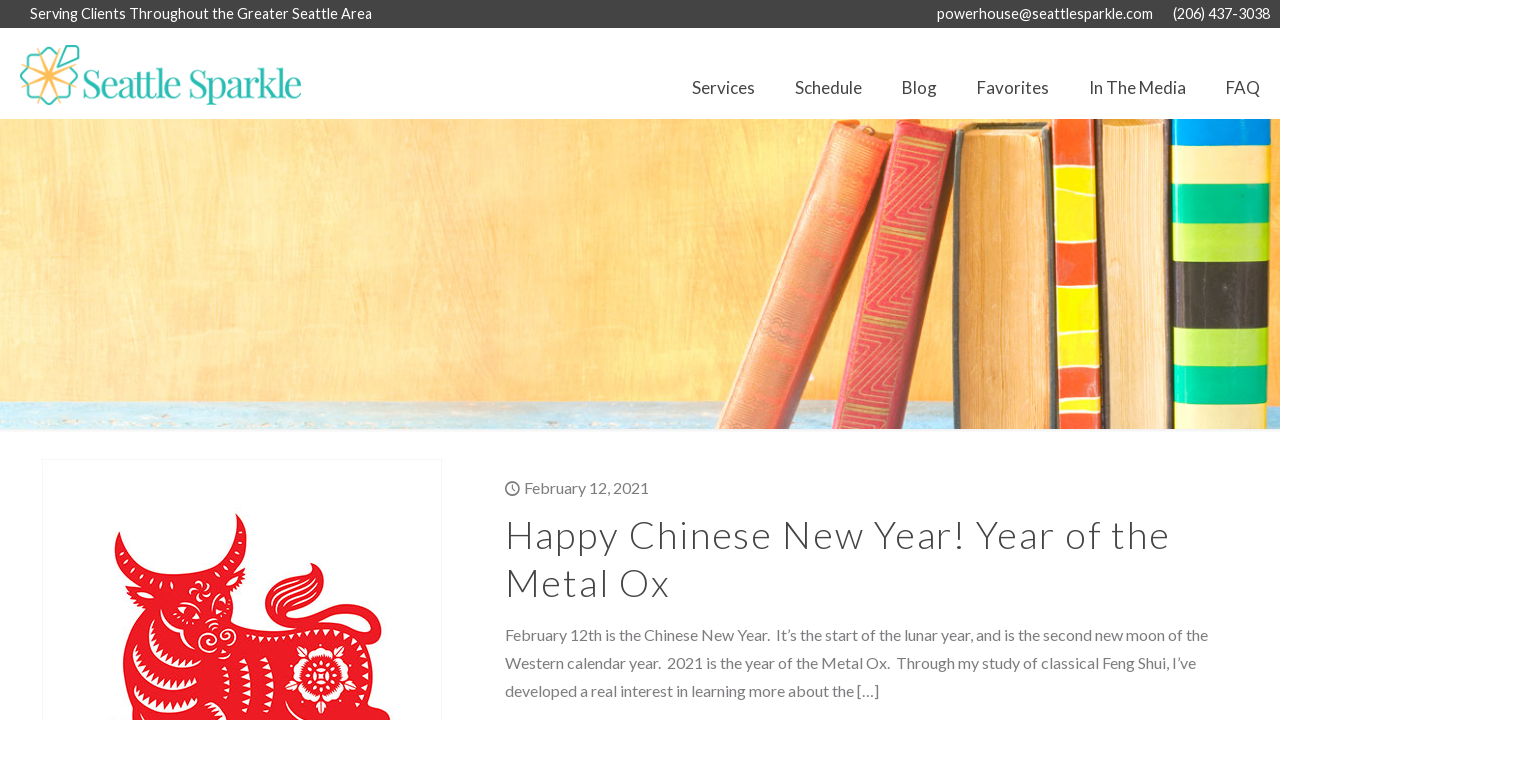

--- FILE ---
content_type: text/html; charset=UTF-8
request_url: https://seattlesparkle.com/category/organizing/page/32/
body_size: 147353
content:
<!DOCTYPE html>
<html lang="en-US" class="no-js " >

<head>

<meta charset="UTF-8" />
<meta name='robots' content='index, follow, max-image-preview:large, max-snippet:-1, max-video-preview:-1' />
	<style>img:is([sizes="auto" i], [sizes^="auto," i]) { contain-intrinsic-size: 3000px 1500px }</style>
	<script>
  (function(i,s,o,g,r,a,m){i['GoogleAnalyticsObject']=r;i[r]=i[r]||function(){
  (i[r].q=i[r].q||[]).push(arguments)},i[r].l=1*new Date();a=s.createElement(o),
  m=s.getElementsByTagName(o)[0];a.async=1;a.src=g;m.parentNode.insertBefore(a,m)
  })(window,document,'script','https://www.google-analytics.com/analytics.js','ga');

  ga('create', 'UA-66819615-1', 'auto');
  ga('send', 'pageview');

</script>
<!-- Facebook Pixel Code -->
<script>
!function(f,b,e,v,n,t,s)
{if(f.fbq)return;n=f.fbq=function(){n.callMethod?
n.callMethod.apply(n,arguments):n.queue.push(arguments)};
if(!f._fbq)f._fbq=n;n.push=n;n.loaded=!0;n.version='2.0';
n.queue=[];t=b.createElement(e);t.async=!0;
t.src=v;s=b.getElementsByTagName(e)[0];
s.parentNode.insertBefore(t,s)}(window,document,'script',
'https://connect.facebook.net/en_US/fbevents.js');
 fbq('init', '2134938546550477'); 
fbq('track', 'PageView');
</script>
<noscript>
 <img height="1" width="1" 
src="https://www.facebook.com/tr?id=2134938546550477&ev=PageView
&noscript=1"/>
</noscript>
<!-- End Facebook Pixel Code --><meta name="format-detection" content="telephone=no">
<meta name="viewport" content="width=device-width, initial-scale=1, maximum-scale=1" />
<link rel="shortcut icon" href="https://seattlesparkle.com/wp-content/uploads/2018/08/favicon.ico" type="image/x-icon" />
<link rel="apple-touch-icon" href="https://seattlesparkle.com/wp-content/uploads/2018/08/apple-touch-icon.png" />
<meta name="theme-color" content="#ffffff" media="(prefers-color-scheme: light)">
<meta name="theme-color" content="#ffffff" media="(prefers-color-scheme: dark)">

	<!-- This site is optimized with the Yoast SEO plugin v26.7 - https://yoast.com/wordpress/plugins/seo/ -->
	<title>Organizing Archives - Page 32 of 41 - Seattle Sparkle | Professional Home Organization Services | Seattle, WA</title>
	<link rel="canonical" href="https://seattlesparkle.com/category/organizing/page/32/" />
	<link rel="prev" href="https://seattlesparkle.com/category/organizing/page/31/" />
	<link rel="next" href="https://seattlesparkle.com/category/organizing/page/33/" />
	<meta property="og:locale" content="en_US" />
	<meta property="og:type" content="article" />
	<meta property="og:title" content="Organizing Archives - Page 32 of 41 - Seattle Sparkle | Professional Home Organization Services | Seattle, WA" />
	<meta property="og:url" content="https://seattlesparkle.com/category/organizing/" />
	<meta property="og:site_name" content="Seattle Sparkle | Professional Home Organization Services | Seattle, WA" />
	<meta name="twitter:card" content="summary_large_image" />
	<script type="application/ld+json" class="yoast-schema-graph">{"@context":"https://schema.org","@graph":[{"@type":"CollectionPage","@id":"https://seattlesparkle.com/category/organizing/","url":"https://seattlesparkle.com/category/organizing/page/32/","name":"Organizing Archives - Page 32 of 41 - Seattle Sparkle | Professional Home Organization Services | Seattle, WA","isPartOf":{"@id":"https://seattlesparkle.com/#website"},"primaryImageOfPage":{"@id":"https://seattlesparkle.com/category/organizing/page/32/#primaryimage"},"image":{"@id":"https://seattlesparkle.com/category/organizing/page/32/#primaryimage"},"thumbnailUrl":"https://seattlesparkle.com/wp-content/uploads/2021/02/400-1.jpg","breadcrumb":{"@id":"https://seattlesparkle.com/category/organizing/page/32/#breadcrumb"},"inLanguage":"en-US"},{"@type":"ImageObject","inLanguage":"en-US","@id":"https://seattlesparkle.com/category/organizing/page/32/#primaryimage","url":"https://seattlesparkle.com/wp-content/uploads/2021/02/400-1.jpg","contentUrl":"https://seattlesparkle.com/wp-content/uploads/2021/02/400-1.jpg","width":400,"height":400},{"@type":"BreadcrumbList","@id":"https://seattlesparkle.com/category/organizing/page/32/#breadcrumb","itemListElement":[{"@type":"ListItem","position":1,"name":"Home","item":"https://seattlesparkle.com/"},{"@type":"ListItem","position":2,"name":"Organizing"}]},{"@type":"WebSite","@id":"https://seattlesparkle.com/#website","url":"https://seattlesparkle.com/","name":"Seattle Sparkle | Professional Home Organization Services | Seattle, WA","description":"","potentialAction":[{"@type":"SearchAction","target":{"@type":"EntryPoint","urlTemplate":"https://seattlesparkle.com/?s={search_term_string}"},"query-input":{"@type":"PropertyValueSpecification","valueRequired":true,"valueName":"search_term_string"}}],"inLanguage":"en-US"}]}</script>
	<!-- / Yoast SEO plugin. -->


<link rel='dns-prefetch' href='//fonts.googleapis.com' />
<link rel="alternate" type="application/rss+xml" title="Seattle Sparkle | Professional Home Organization Services | Seattle, WA &raquo; Feed" href="https://seattlesparkle.com/feed/" />
<link rel="alternate" type="application/rss+xml" title="Seattle Sparkle | Professional Home Organization Services | Seattle, WA &raquo; Comments Feed" href="https://seattlesparkle.com/comments/feed/" />
<link rel="alternate" type="application/rss+xml" title="Seattle Sparkle | Professional Home Organization Services | Seattle, WA &raquo; Organizing Category Feed" href="https://seattlesparkle.com/category/organizing/feed/" />
<script type="text/javascript">
/* <![CDATA[ */
window._wpemojiSettings = {"baseUrl":"https:\/\/s.w.org\/images\/core\/emoji\/16.0.1\/72x72\/","ext":".png","svgUrl":"https:\/\/s.w.org\/images\/core\/emoji\/16.0.1\/svg\/","svgExt":".svg","source":{"concatemoji":"https:\/\/seattlesparkle.com\/wp-includes\/js\/wp-emoji-release.min.js?ver=6.8.3"}};
/*! This file is auto-generated */
!function(s,n){var o,i,e;function c(e){try{var t={supportTests:e,timestamp:(new Date).valueOf()};sessionStorage.setItem(o,JSON.stringify(t))}catch(e){}}function p(e,t,n){e.clearRect(0,0,e.canvas.width,e.canvas.height),e.fillText(t,0,0);var t=new Uint32Array(e.getImageData(0,0,e.canvas.width,e.canvas.height).data),a=(e.clearRect(0,0,e.canvas.width,e.canvas.height),e.fillText(n,0,0),new Uint32Array(e.getImageData(0,0,e.canvas.width,e.canvas.height).data));return t.every(function(e,t){return e===a[t]})}function u(e,t){e.clearRect(0,0,e.canvas.width,e.canvas.height),e.fillText(t,0,0);for(var n=e.getImageData(16,16,1,1),a=0;a<n.data.length;a++)if(0!==n.data[a])return!1;return!0}function f(e,t,n,a){switch(t){case"flag":return n(e,"\ud83c\udff3\ufe0f\u200d\u26a7\ufe0f","\ud83c\udff3\ufe0f\u200b\u26a7\ufe0f")?!1:!n(e,"\ud83c\udde8\ud83c\uddf6","\ud83c\udde8\u200b\ud83c\uddf6")&&!n(e,"\ud83c\udff4\udb40\udc67\udb40\udc62\udb40\udc65\udb40\udc6e\udb40\udc67\udb40\udc7f","\ud83c\udff4\u200b\udb40\udc67\u200b\udb40\udc62\u200b\udb40\udc65\u200b\udb40\udc6e\u200b\udb40\udc67\u200b\udb40\udc7f");case"emoji":return!a(e,"\ud83e\udedf")}return!1}function g(e,t,n,a){var r="undefined"!=typeof WorkerGlobalScope&&self instanceof WorkerGlobalScope?new OffscreenCanvas(300,150):s.createElement("canvas"),o=r.getContext("2d",{willReadFrequently:!0}),i=(o.textBaseline="top",o.font="600 32px Arial",{});return e.forEach(function(e){i[e]=t(o,e,n,a)}),i}function t(e){var t=s.createElement("script");t.src=e,t.defer=!0,s.head.appendChild(t)}"undefined"!=typeof Promise&&(o="wpEmojiSettingsSupports",i=["flag","emoji"],n.supports={everything:!0,everythingExceptFlag:!0},e=new Promise(function(e){s.addEventListener("DOMContentLoaded",e,{once:!0})}),new Promise(function(t){var n=function(){try{var e=JSON.parse(sessionStorage.getItem(o));if("object"==typeof e&&"number"==typeof e.timestamp&&(new Date).valueOf()<e.timestamp+604800&&"object"==typeof e.supportTests)return e.supportTests}catch(e){}return null}();if(!n){if("undefined"!=typeof Worker&&"undefined"!=typeof OffscreenCanvas&&"undefined"!=typeof URL&&URL.createObjectURL&&"undefined"!=typeof Blob)try{var e="postMessage("+g.toString()+"("+[JSON.stringify(i),f.toString(),p.toString(),u.toString()].join(",")+"));",a=new Blob([e],{type:"text/javascript"}),r=new Worker(URL.createObjectURL(a),{name:"wpTestEmojiSupports"});return void(r.onmessage=function(e){c(n=e.data),r.terminate(),t(n)})}catch(e){}c(n=g(i,f,p,u))}t(n)}).then(function(e){for(var t in e)n.supports[t]=e[t],n.supports.everything=n.supports.everything&&n.supports[t],"flag"!==t&&(n.supports.everythingExceptFlag=n.supports.everythingExceptFlag&&n.supports[t]);n.supports.everythingExceptFlag=n.supports.everythingExceptFlag&&!n.supports.flag,n.DOMReady=!1,n.readyCallback=function(){n.DOMReady=!0}}).then(function(){return e}).then(function(){var e;n.supports.everything||(n.readyCallback(),(e=n.source||{}).concatemoji?t(e.concatemoji):e.wpemoji&&e.twemoji&&(t(e.twemoji),t(e.wpemoji)))}))}((window,document),window._wpemojiSettings);
/* ]]> */
</script>
<style id='wp-emoji-styles-inline-css' type='text/css'>

	img.wp-smiley, img.emoji {
		display: inline !important;
		border: none !important;
		box-shadow: none !important;
		height: 1em !important;
		width: 1em !important;
		margin: 0 0.07em !important;
		vertical-align: -0.1em !important;
		background: none !important;
		padding: 0 !important;
	}
</style>
<link rel='stylesheet' id='wp-block-library-css' href='https://seattlesparkle.com/wp-includes/css/dist/block-library/style.min.css?ver=6.8.3' type='text/css' media='all' />
<style id='classic-theme-styles-inline-css' type='text/css'>
/*! This file is auto-generated */
.wp-block-button__link{color:#fff;background-color:#32373c;border-radius:9999px;box-shadow:none;text-decoration:none;padding:calc(.667em + 2px) calc(1.333em + 2px);font-size:1.125em}.wp-block-file__button{background:#32373c;color:#fff;text-decoration:none}
</style>
<style id='global-styles-inline-css' type='text/css'>
:root{--wp--preset--aspect-ratio--square: 1;--wp--preset--aspect-ratio--4-3: 4/3;--wp--preset--aspect-ratio--3-4: 3/4;--wp--preset--aspect-ratio--3-2: 3/2;--wp--preset--aspect-ratio--2-3: 2/3;--wp--preset--aspect-ratio--16-9: 16/9;--wp--preset--aspect-ratio--9-16: 9/16;--wp--preset--color--black: #000000;--wp--preset--color--cyan-bluish-gray: #abb8c3;--wp--preset--color--white: #ffffff;--wp--preset--color--pale-pink: #f78da7;--wp--preset--color--vivid-red: #cf2e2e;--wp--preset--color--luminous-vivid-orange: #ff6900;--wp--preset--color--luminous-vivid-amber: #fcb900;--wp--preset--color--light-green-cyan: #7bdcb5;--wp--preset--color--vivid-green-cyan: #00d084;--wp--preset--color--pale-cyan-blue: #8ed1fc;--wp--preset--color--vivid-cyan-blue: #0693e3;--wp--preset--color--vivid-purple: #9b51e0;--wp--preset--gradient--vivid-cyan-blue-to-vivid-purple: linear-gradient(135deg,rgba(6,147,227,1) 0%,rgb(155,81,224) 100%);--wp--preset--gradient--light-green-cyan-to-vivid-green-cyan: linear-gradient(135deg,rgb(122,220,180) 0%,rgb(0,208,130) 100%);--wp--preset--gradient--luminous-vivid-amber-to-luminous-vivid-orange: linear-gradient(135deg,rgba(252,185,0,1) 0%,rgba(255,105,0,1) 100%);--wp--preset--gradient--luminous-vivid-orange-to-vivid-red: linear-gradient(135deg,rgba(255,105,0,1) 0%,rgb(207,46,46) 100%);--wp--preset--gradient--very-light-gray-to-cyan-bluish-gray: linear-gradient(135deg,rgb(238,238,238) 0%,rgb(169,184,195) 100%);--wp--preset--gradient--cool-to-warm-spectrum: linear-gradient(135deg,rgb(74,234,220) 0%,rgb(151,120,209) 20%,rgb(207,42,186) 40%,rgb(238,44,130) 60%,rgb(251,105,98) 80%,rgb(254,248,76) 100%);--wp--preset--gradient--blush-light-purple: linear-gradient(135deg,rgb(255,206,236) 0%,rgb(152,150,240) 100%);--wp--preset--gradient--blush-bordeaux: linear-gradient(135deg,rgb(254,205,165) 0%,rgb(254,45,45) 50%,rgb(107,0,62) 100%);--wp--preset--gradient--luminous-dusk: linear-gradient(135deg,rgb(255,203,112) 0%,rgb(199,81,192) 50%,rgb(65,88,208) 100%);--wp--preset--gradient--pale-ocean: linear-gradient(135deg,rgb(255,245,203) 0%,rgb(182,227,212) 50%,rgb(51,167,181) 100%);--wp--preset--gradient--electric-grass: linear-gradient(135deg,rgb(202,248,128) 0%,rgb(113,206,126) 100%);--wp--preset--gradient--midnight: linear-gradient(135deg,rgb(2,3,129) 0%,rgb(40,116,252) 100%);--wp--preset--font-size--small: 13px;--wp--preset--font-size--medium: 20px;--wp--preset--font-size--large: 36px;--wp--preset--font-size--x-large: 42px;--wp--preset--spacing--20: 0.44rem;--wp--preset--spacing--30: 0.67rem;--wp--preset--spacing--40: 1rem;--wp--preset--spacing--50: 1.5rem;--wp--preset--spacing--60: 2.25rem;--wp--preset--spacing--70: 3.38rem;--wp--preset--spacing--80: 5.06rem;--wp--preset--shadow--natural: 6px 6px 9px rgba(0, 0, 0, 0.2);--wp--preset--shadow--deep: 12px 12px 50px rgba(0, 0, 0, 0.4);--wp--preset--shadow--sharp: 6px 6px 0px rgba(0, 0, 0, 0.2);--wp--preset--shadow--outlined: 6px 6px 0px -3px rgba(255, 255, 255, 1), 6px 6px rgba(0, 0, 0, 1);--wp--preset--shadow--crisp: 6px 6px 0px rgba(0, 0, 0, 1);}:where(.is-layout-flex){gap: 0.5em;}:where(.is-layout-grid){gap: 0.5em;}body .is-layout-flex{display: flex;}.is-layout-flex{flex-wrap: wrap;align-items: center;}.is-layout-flex > :is(*, div){margin: 0;}body .is-layout-grid{display: grid;}.is-layout-grid > :is(*, div){margin: 0;}:where(.wp-block-columns.is-layout-flex){gap: 2em;}:where(.wp-block-columns.is-layout-grid){gap: 2em;}:where(.wp-block-post-template.is-layout-flex){gap: 1.25em;}:where(.wp-block-post-template.is-layout-grid){gap: 1.25em;}.has-black-color{color: var(--wp--preset--color--black) !important;}.has-cyan-bluish-gray-color{color: var(--wp--preset--color--cyan-bluish-gray) !important;}.has-white-color{color: var(--wp--preset--color--white) !important;}.has-pale-pink-color{color: var(--wp--preset--color--pale-pink) !important;}.has-vivid-red-color{color: var(--wp--preset--color--vivid-red) !important;}.has-luminous-vivid-orange-color{color: var(--wp--preset--color--luminous-vivid-orange) !important;}.has-luminous-vivid-amber-color{color: var(--wp--preset--color--luminous-vivid-amber) !important;}.has-light-green-cyan-color{color: var(--wp--preset--color--light-green-cyan) !important;}.has-vivid-green-cyan-color{color: var(--wp--preset--color--vivid-green-cyan) !important;}.has-pale-cyan-blue-color{color: var(--wp--preset--color--pale-cyan-blue) !important;}.has-vivid-cyan-blue-color{color: var(--wp--preset--color--vivid-cyan-blue) !important;}.has-vivid-purple-color{color: var(--wp--preset--color--vivid-purple) !important;}.has-black-background-color{background-color: var(--wp--preset--color--black) !important;}.has-cyan-bluish-gray-background-color{background-color: var(--wp--preset--color--cyan-bluish-gray) !important;}.has-white-background-color{background-color: var(--wp--preset--color--white) !important;}.has-pale-pink-background-color{background-color: var(--wp--preset--color--pale-pink) !important;}.has-vivid-red-background-color{background-color: var(--wp--preset--color--vivid-red) !important;}.has-luminous-vivid-orange-background-color{background-color: var(--wp--preset--color--luminous-vivid-orange) !important;}.has-luminous-vivid-amber-background-color{background-color: var(--wp--preset--color--luminous-vivid-amber) !important;}.has-light-green-cyan-background-color{background-color: var(--wp--preset--color--light-green-cyan) !important;}.has-vivid-green-cyan-background-color{background-color: var(--wp--preset--color--vivid-green-cyan) !important;}.has-pale-cyan-blue-background-color{background-color: var(--wp--preset--color--pale-cyan-blue) !important;}.has-vivid-cyan-blue-background-color{background-color: var(--wp--preset--color--vivid-cyan-blue) !important;}.has-vivid-purple-background-color{background-color: var(--wp--preset--color--vivid-purple) !important;}.has-black-border-color{border-color: var(--wp--preset--color--black) !important;}.has-cyan-bluish-gray-border-color{border-color: var(--wp--preset--color--cyan-bluish-gray) !important;}.has-white-border-color{border-color: var(--wp--preset--color--white) !important;}.has-pale-pink-border-color{border-color: var(--wp--preset--color--pale-pink) !important;}.has-vivid-red-border-color{border-color: var(--wp--preset--color--vivid-red) !important;}.has-luminous-vivid-orange-border-color{border-color: var(--wp--preset--color--luminous-vivid-orange) !important;}.has-luminous-vivid-amber-border-color{border-color: var(--wp--preset--color--luminous-vivid-amber) !important;}.has-light-green-cyan-border-color{border-color: var(--wp--preset--color--light-green-cyan) !important;}.has-vivid-green-cyan-border-color{border-color: var(--wp--preset--color--vivid-green-cyan) !important;}.has-pale-cyan-blue-border-color{border-color: var(--wp--preset--color--pale-cyan-blue) !important;}.has-vivid-cyan-blue-border-color{border-color: var(--wp--preset--color--vivid-cyan-blue) !important;}.has-vivid-purple-border-color{border-color: var(--wp--preset--color--vivid-purple) !important;}.has-vivid-cyan-blue-to-vivid-purple-gradient-background{background: var(--wp--preset--gradient--vivid-cyan-blue-to-vivid-purple) !important;}.has-light-green-cyan-to-vivid-green-cyan-gradient-background{background: var(--wp--preset--gradient--light-green-cyan-to-vivid-green-cyan) !important;}.has-luminous-vivid-amber-to-luminous-vivid-orange-gradient-background{background: var(--wp--preset--gradient--luminous-vivid-amber-to-luminous-vivid-orange) !important;}.has-luminous-vivid-orange-to-vivid-red-gradient-background{background: var(--wp--preset--gradient--luminous-vivid-orange-to-vivid-red) !important;}.has-very-light-gray-to-cyan-bluish-gray-gradient-background{background: var(--wp--preset--gradient--very-light-gray-to-cyan-bluish-gray) !important;}.has-cool-to-warm-spectrum-gradient-background{background: var(--wp--preset--gradient--cool-to-warm-spectrum) !important;}.has-blush-light-purple-gradient-background{background: var(--wp--preset--gradient--blush-light-purple) !important;}.has-blush-bordeaux-gradient-background{background: var(--wp--preset--gradient--blush-bordeaux) !important;}.has-luminous-dusk-gradient-background{background: var(--wp--preset--gradient--luminous-dusk) !important;}.has-pale-ocean-gradient-background{background: var(--wp--preset--gradient--pale-ocean) !important;}.has-electric-grass-gradient-background{background: var(--wp--preset--gradient--electric-grass) !important;}.has-midnight-gradient-background{background: var(--wp--preset--gradient--midnight) !important;}.has-small-font-size{font-size: var(--wp--preset--font-size--small) !important;}.has-medium-font-size{font-size: var(--wp--preset--font-size--medium) !important;}.has-large-font-size{font-size: var(--wp--preset--font-size--large) !important;}.has-x-large-font-size{font-size: var(--wp--preset--font-size--x-large) !important;}
:where(.wp-block-post-template.is-layout-flex){gap: 1.25em;}:where(.wp-block-post-template.is-layout-grid){gap: 1.25em;}
:where(.wp-block-columns.is-layout-flex){gap: 2em;}:where(.wp-block-columns.is-layout-grid){gap: 2em;}
:root :where(.wp-block-pullquote){font-size: 1.5em;line-height: 1.6;}
</style>
<link rel='stylesheet' id='contact-form-7-css' href='https://seattlesparkle.com/wp-content/plugins/contact-form-7/includes/css/styles.css?ver=6.1.4' type='text/css' media='all' />
<link rel='stylesheet' id='mfn-be-css' href='https://seattlesparkle.com/wp-content/themes/betheme/css/be.css?ver=28.1.12' type='text/css' media='all' />
<link rel='stylesheet' id='mfn-animations-css' href='https://seattlesparkle.com/wp-content/themes/betheme/assets/animations/animations.min.css?ver=28.1.12' type='text/css' media='all' />
<link rel='stylesheet' id='mfn-font-awesome-css' href='https://seattlesparkle.com/wp-content/themes/betheme/fonts/fontawesome/fontawesome.css?ver=28.1.12' type='text/css' media='all' />
<link rel='stylesheet' id='mfn-responsive-css' href='https://seattlesparkle.com/wp-content/themes/betheme/css/responsive.css?ver=28.1.12' type='text/css' media='all' />
<link rel='stylesheet' id='mfn-fonts-css' href='https://fonts.googleapis.com/css?family=Lato%3A1%2C300%2C400%2C400italic%2C700&#038;display=swap&#038;ver=6.8.3' type='text/css' media='all' />
<style id='mfn-dynamic-inline-css' type='text/css'>
#Subheader{background-image:url(https://seattlesparkle.com/wp-content/uploads/2018/10/books.jpg);background-repeat:no-repeat;background-position:center;background-size:cover}
html{background-color:#ffffff}#Wrapper,#Content,.mfn-popup .mfn-popup-content,.mfn-off-canvas-sidebar .mfn-off-canvas-content-wrapper,.mfn-cart-holder,.mfn-header-login,#Top_bar .search_wrapper,#Top_bar .top_bar_right .mfn-live-search-box,.column_livesearch .mfn-live-search-wrapper,.column_livesearch .mfn-live-search-box{background-color:#ffffff}.layout-boxed.mfn-bebuilder-header.mfn-ui #Wrapper .mfn-only-sample-content{background-color:#ffffff}body:not(.template-slider) #Header{min-height:0px}body.header-below:not(.template-slider) #Header{padding-top:0px}#Subheader{padding:200px 0 110px}#Footer .widgets_wrapper{padding:50px 0}.has-search-overlay.search-overlay-opened #search-overlay{background-color:rgba(0,0,0,0.6)}.elementor-page.elementor-default #Content .the_content .section_wrapper{max-width:100%}.elementor-page.elementor-default #Content .section.the_content{width:100%}.elementor-page.elementor-default #Content .section_wrapper .the_content_wrapper{margin-left:0;margin-right:0;width:100%}body,span.date_label,.timeline_items li h3 span,input[type="date"],input[type="text"],input[type="password"],input[type="tel"],input[type="email"],input[type="url"],textarea,select,.offer_li .title h3,.mfn-menu-item-megamenu{font-family:"Lato",-apple-system,BlinkMacSystemFont,"Segoe UI",Roboto,Oxygen-Sans,Ubuntu,Cantarell,"Helvetica Neue",sans-serif}.lead,.big{font-family:"Lato",-apple-system,BlinkMacSystemFont,"Segoe UI",Roboto,Oxygen-Sans,Ubuntu,Cantarell,"Helvetica Neue",sans-serif}#menu > ul > li > a,#overlay-menu ul li a{font-family:"Lato",-apple-system,BlinkMacSystemFont,"Segoe UI",Roboto,Oxygen-Sans,Ubuntu,Cantarell,"Helvetica Neue",sans-serif}#Subheader .title{font-family:"Lato",-apple-system,BlinkMacSystemFont,"Segoe UI",Roboto,Oxygen-Sans,Ubuntu,Cantarell,"Helvetica Neue",sans-serif}h1,h2,h3,h4,.text-logo #logo{font-family:"Lato",-apple-system,BlinkMacSystemFont,"Segoe UI",Roboto,Oxygen-Sans,Ubuntu,Cantarell,"Helvetica Neue",sans-serif}h5,h6{font-family:"Lato",-apple-system,BlinkMacSystemFont,"Segoe UI",Roboto,Oxygen-Sans,Ubuntu,Cantarell,"Helvetica Neue",sans-serif}blockquote{font-family:"Lato",-apple-system,BlinkMacSystemFont,"Segoe UI",Roboto,Oxygen-Sans,Ubuntu,Cantarell,"Helvetica Neue",sans-serif}.chart_box .chart .num,.counter .desc_wrapper .number-wrapper,.how_it_works .image .number,.pricing-box .plan-header .price,.quick_fact .number-wrapper,.woocommerce .product div.entry-summary .price{font-family:"Lato",-apple-system,BlinkMacSystemFont,"Segoe UI",Roboto,Oxygen-Sans,Ubuntu,Cantarell,"Helvetica Neue",sans-serif}body,.mfn-menu-item-megamenu{font-size:16px;line-height:28px;font-weight:400;letter-spacing:0px}.lead,.big{font-size:18px;line-height:30px;font-weight:400;letter-spacing:0px}#menu > ul > li > a,#overlay-menu ul li a{font-size:17px;font-weight:400;letter-spacing:0px}#overlay-menu ul li a{line-height:25.5px}#Subheader .title{font-size:25px;line-height:35px;font-weight:400;letter-spacing:0px}h1,.text-logo #logo{font-size:50px;line-height:58px;font-weight:300;letter-spacing:0px}h2{font-size:38px;line-height:48px;font-weight:300;letter-spacing:0px}h3,.woocommerce ul.products li.product h3,.woocommerce #customer_login h2{font-size:34px;line-height:44px;font-weight:300;letter-spacing:0px}h4,.woocommerce .woocommerce-order-details__title,.woocommerce .wc-bacs-bank-details-heading,.woocommerce .woocommerce-customer-details h2{font-size:28px;line-height:40px;font-weight:400;letter-spacing:0px}h5{font-size:24px;line-height:36px;font-weight:400;letter-spacing:0px}h6{font-size:20px;line-height:32px;font-weight:700;letter-spacing:0px}#Intro .intro-title{font-size:50px;line-height:54px;font-weight:400;letter-spacing:0px}@media only screen and (min-width:768px) and (max-width:959px){body,.mfn-menu-item-megamenu{font-size:16px;line-height:28px;font-weight:400;letter-spacing:0px}.lead,.big{font-size:18px;line-height:30px;font-weight:400;letter-spacing:0px}#menu > ul > li > a,#overlay-menu ul li a{font-size:17px;font-weight:400;letter-spacing:0px}#overlay-menu ul li a{line-height:25.5px}#Subheader .title{font-size:25px;line-height:35px;font-weight:400;letter-spacing:0px}h1,.text-logo #logo{font-size:50px;line-height:58px;font-weight:300;letter-spacing:0px}h2{font-size:38px;line-height:48px;font-weight:300;letter-spacing:0px}h3,.woocommerce ul.products li.product h3,.woocommerce #customer_login h2{font-size:34px;line-height:44px;font-weight:300;letter-spacing:0px}h4,.woocommerce .woocommerce-order-details__title,.woocommerce .wc-bacs-bank-details-heading,.woocommerce .woocommerce-customer-details h2{font-size:28px;line-height:40px;font-weight:400;letter-spacing:0px}h5{font-size:24px;line-height:36px;font-weight:400;letter-spacing:0px}h6{font-size:20px;line-height:32px;font-weight:700;letter-spacing:0px}#Intro .intro-title{font-size:50px;line-height:54px;font-weight:400;letter-spacing:0px}blockquote{font-size:15px}.chart_box .chart .num{font-size:45px;line-height:45px}.counter .desc_wrapper .number-wrapper{font-size:45px;line-height:45px}.counter .desc_wrapper .title{font-size:14px;line-height:18px}.faq .question .title{font-size:14px}.fancy_heading .title{font-size:38px;line-height:38px}.offer .offer_li .desc_wrapper .title h3{font-size:32px;line-height:32px}.offer_thumb_ul li.offer_thumb_li .desc_wrapper .title h3{font-size:32px;line-height:32px}.pricing-box .plan-header h2{font-size:27px;line-height:27px}.pricing-box .plan-header .price > span{font-size:40px;line-height:40px}.pricing-box .plan-header .price sup.currency{font-size:18px;line-height:18px}.pricing-box .plan-header .price sup.period{font-size:14px;line-height:14px}.quick_fact .number-wrapper{font-size:80px;line-height:80px}.trailer_box .desc h2{font-size:27px;line-height:27px}.widget > h3{font-size:17px;line-height:20px}}@media only screen and (min-width:480px) and (max-width:767px){body,.mfn-menu-item-megamenu{font-size:16px;line-height:28px;font-weight:400;letter-spacing:0px}.lead,.big{font-size:18px;line-height:30px;font-weight:400;letter-spacing:0px}#menu > ul > li > a,#overlay-menu ul li a{font-size:17px;font-weight:400;letter-spacing:0px}#overlay-menu ul li a{line-height:25.5px}#Subheader .title{font-size:25px;line-height:35px;font-weight:400;letter-spacing:0px}h1,.text-logo #logo{font-size:50px;line-height:58px;font-weight:300;letter-spacing:0px}h2{font-size:38px;line-height:48px;font-weight:300;letter-spacing:0px}h3,.woocommerce ul.products li.product h3,.woocommerce #customer_login h2{font-size:34px;line-height:44px;font-weight:300;letter-spacing:0px}h4,.woocommerce .woocommerce-order-details__title,.woocommerce .wc-bacs-bank-details-heading,.woocommerce .woocommerce-customer-details h2{font-size:28px;line-height:40px;font-weight:400;letter-spacing:0px}h5{font-size:24px;line-height:36px;font-weight:400;letter-spacing:0px}h6{font-size:20px;line-height:32px;font-weight:700;letter-spacing:0px}#Intro .intro-title{font-size:50px;line-height:54px;font-weight:400;letter-spacing:0px}blockquote{font-size:14px}.chart_box .chart .num{font-size:40px;line-height:40px}.counter .desc_wrapper .number-wrapper{font-size:40px;line-height:40px}.counter .desc_wrapper .title{font-size:13px;line-height:16px}.faq .question .title{font-size:13px}.fancy_heading .title{font-size:34px;line-height:34px}.offer .offer_li .desc_wrapper .title h3{font-size:28px;line-height:28px}.offer_thumb_ul li.offer_thumb_li .desc_wrapper .title h3{font-size:28px;line-height:28px}.pricing-box .plan-header h2{font-size:24px;line-height:24px}.pricing-box .plan-header .price > span{font-size:34px;line-height:34px}.pricing-box .plan-header .price sup.currency{font-size:16px;line-height:16px}.pricing-box .plan-header .price sup.period{font-size:13px;line-height:13px}.quick_fact .number-wrapper{font-size:70px;line-height:70px}.trailer_box .desc h2{font-size:24px;line-height:24px}.widget > h3{font-size:16px;line-height:19px}}@media only screen and (max-width:479px){body,.mfn-menu-item-megamenu{font-size:16px;line-height:28px;font-weight:400;letter-spacing:0px}.lead,.big{font-size:18px;line-height:30px;font-weight:400;letter-spacing:0px}#menu > ul > li > a,#overlay-menu ul li a{font-size:17px;font-weight:400;letter-spacing:0px}#overlay-menu ul li a{line-height:25.5px}#Subheader .title{font-size:25px;line-height:35px;font-weight:400;letter-spacing:0px}h1,.text-logo #logo{font-size:50px;line-height:58px;font-weight:300;letter-spacing:0px}h2{font-size:38px;line-height:48px;font-weight:300;letter-spacing:0px}h3,.woocommerce ul.products li.product h3,.woocommerce #customer_login h2{font-size:34px;line-height:44px;font-weight:300;letter-spacing:0px}h4,.woocommerce .woocommerce-order-details__title,.woocommerce .wc-bacs-bank-details-heading,.woocommerce .woocommerce-customer-details h2{font-size:28px;line-height:40px;font-weight:400;letter-spacing:0px}h5{font-size:24px;line-height:36px;font-weight:400;letter-spacing:0px}h6{font-size:20px;line-height:32px;font-weight:700;letter-spacing:0px}#Intro .intro-title{font-size:50px;line-height:54px;font-weight:400;letter-spacing:0px}blockquote{font-size:13px}.chart_box .chart .num{font-size:35px;line-height:35px}.counter .desc_wrapper .number-wrapper{font-size:35px;line-height:35px}.counter .desc_wrapper .title{font-size:13px;line-height:26px}.faq .question .title{font-size:13px}.fancy_heading .title{font-size:30px;line-height:30px}.offer .offer_li .desc_wrapper .title h3{font-size:26px;line-height:26px}.offer_thumb_ul li.offer_thumb_li .desc_wrapper .title h3{font-size:26px;line-height:26px}.pricing-box .plan-header h2{font-size:21px;line-height:21px}.pricing-box .plan-header .price > span{font-size:32px;line-height:32px}.pricing-box .plan-header .price sup.currency{font-size:14px;line-height:14px}.pricing-box .plan-header .price sup.period{font-size:13px;line-height:13px}.quick_fact .number-wrapper{font-size:60px;line-height:60px}.trailer_box .desc h2{font-size:21px;line-height:21px}.widget > h3{font-size:15px;line-height:18px}}.with_aside .sidebar.columns{width:23%}.with_aside .sections_group{width:77%}.aside_both .sidebar.columns{width:18%}.aside_both .sidebar.sidebar-1{margin-left:-82%}.aside_both .sections_group{width:64%;margin-left:18%}@media only screen and (min-width:1240px){#Wrapper,.with_aside .content_wrapper{max-width:1240px}body.layout-boxed.mfn-header-scrolled .mfn-header-tmpl.mfn-sticky-layout-width{max-width:1240px;left:0;right:0;margin-left:auto;margin-right:auto}body.layout-boxed:not(.mfn-header-scrolled) .mfn-header-tmpl.mfn-header-layout-width,body.layout-boxed .mfn-header-tmpl.mfn-header-layout-width:not(.mfn-hasSticky){max-width:1240px;left:0;right:0;margin-left:auto;margin-right:auto}body.layout-boxed.mfn-bebuilder-header.mfn-ui .mfn-only-sample-content{max-width:1240px;margin-left:auto;margin-right:auto}.section_wrapper,.container{max-width:1220px}.layout-boxed.header-boxed #Top_bar.is-sticky{max-width:1240px}}@media only screen and (max-width:767px){#Wrapper{max-width:calc(100% - 67px)}.content_wrapper .section_wrapper,.container,.four.columns .widget-area{max-width:550px !important;padding-left:33px;padding-right:33px}}body{--mfn-button-font-family:inherit;--mfn-button-font-size:16px;--mfn-button-font-weight:400;--mfn-button-font-style:inherit;--mfn-button-letter-spacing:0px;--mfn-button-padding:16px 20px 16px 20px;--mfn-button-border-width:0;--mfn-button-border-radius:;--mfn-button-gap:10px;--mfn-button-transition:0.2s;--mfn-button-color:#ffffff;--mfn-button-color-hover:#ffffff;--mfn-button-bg:#f7f7f7;--mfn-button-bg-hover:#eaeaea;--mfn-button-border-color:transparent;--mfn-button-border-color-hover:transparent;--mfn-button-icon-color:#ffffff;--mfn-button-icon-color-hover:#ffffff;--mfn-button-box-shadow:unset;--mfn-button-theme-color:#ffffff;--mfn-button-theme-color-hover:#ffffff;--mfn-button-theme-bg:#27bdb4;--mfn-button-theme-bg-hover:#1ab0a7;--mfn-button-theme-border-color:transparent;--mfn-button-theme-border-color-hover:transparent;--mfn-button-theme-icon-color:#ffffff;--mfn-button-theme-icon-color-hover:#ffffff;--mfn-button-theme-box-shadow:unset;--mfn-button-shop-color:#ffffff;--mfn-button-shop-color-hover:#ffffff;--mfn-button-shop-bg:#27bdb4;--mfn-button-shop-bg-hover:#1ab0a7;--mfn-button-shop-border-color:transparent;--mfn-button-shop-border-color-hover:transparent;--mfn-button-shop-icon-color:#626262;--mfn-button-shop-icon-color-hover:#626262;--mfn-button-shop-box-shadow:unset;--mfn-button-action-color:#444444;--mfn-button-action-color-hover:#444444;--mfn-button-action-bg:#ffffff;--mfn-button-action-bg-hover:#f2f2f2;--mfn-button-action-border-color:transparent;--mfn-button-action-border-color-hover:transparent;--mfn-button-action-icon-color:#444444;--mfn-button-action-icon-color-hover:#444444;--mfn-button-action-box-shadow:unset}@media only screen and (max-width:959px){body{}}@media only screen and (max-width:768px){body{}}.mfn-cookies,.mfn-cookies-reopen{--mfn-gdpr2-container-text-color:#626262;--mfn-gdpr2-container-strong-color:#07070a;--mfn-gdpr2-container-bg:#ffffff;--mfn-gdpr2-container-overlay:rgba(25,37,48,0.6);--mfn-gdpr2-details-box-bg:#fbfbfb;--mfn-gdpr2-details-switch-bg:#00032a;--mfn-gdpr2-details-switch-bg-active:#5acb65;--mfn-gdpr2-tabs-text-color:#07070a;--mfn-gdpr2-tabs-text-color-active:#0089f7;--mfn-gdpr2-tabs-border:rgba(8,8,14,0.1);--mfn-gdpr2-buttons-box-bg:#fbfbfb;--mfn-gdpr2-reopen-background:#ffffff;--mfn-gdpr2-reopen-color:#222222;--mfn-gdpr2-reopen-box-shadow:0 15px 30px 0 rgba(1,7,39,.13)}#Top_bar #logo,.header-fixed #Top_bar #logo,.header-plain #Top_bar #logo,.header-transparent #Top_bar #logo{height:60px;line-height:60px;padding:15px 0}.logo-overflow #Top_bar:not(.is-sticky) .logo{height:90px}#Top_bar .menu > li > a{padding:15px 0}.menu-highlight:not(.header-creative) #Top_bar .menu > li > a{margin:20px 0}.header-plain:not(.menu-highlight) #Top_bar .menu > li > a span:not(.description){line-height:90px}.header-fixed #Top_bar .menu > li > a{padding:30px 0}@media only screen and (max-width:767px){.mobile-header-mini #Top_bar #logo{height:50px!important;line-height:50px!important;margin:5px 0}}#Top_bar #logo img.svg{width:100px}.image_frame,.wp-caption{border-width:0px}.alert{border-radius:0px}#Top_bar .top_bar_right .top-bar-right-input input{width:200px}.mfn-live-search-box .mfn-live-search-list{max-height:300px}#Side_slide{right:-250px;width:250px}#Side_slide.left{left:-250px}.blog-teaser li .desc-wrapper .desc{background-position-y:-1px}.mfn-free-delivery-info{--mfn-free-delivery-bar:#27bdb4;--mfn-free-delivery-bg:rgba(0,0,0,0.1);--mfn-free-delivery-achieved:#27bdb4}#back_to_top i{color:#7f7c80}@media only screen and ( max-width:767px ){}@media only screen and (min-width:950px){body:not(.header-simple) #Top_bar #menu{display:block!important}.tr-menu #Top_bar #menu{background:none!important}#Top_bar .menu > li > ul.mfn-megamenu > li{float:left}#Top_bar .menu > li > ul.mfn-megamenu > li.mfn-megamenu-cols-1{width:100%}#Top_bar .menu > li > ul.mfn-megamenu > li.mfn-megamenu-cols-2{width:50%}#Top_bar .menu > li > ul.mfn-megamenu > li.mfn-megamenu-cols-3{width:33.33%}#Top_bar .menu > li > ul.mfn-megamenu > li.mfn-megamenu-cols-4{width:25%}#Top_bar .menu > li > ul.mfn-megamenu > li.mfn-megamenu-cols-5{width:20%}#Top_bar .menu > li > ul.mfn-megamenu > li.mfn-megamenu-cols-6{width:16.66%}#Top_bar .menu > li > ul.mfn-megamenu > li > ul{display:block!important;position:inherit;left:auto;top:auto;border-width:0 1px 0 0}#Top_bar .menu > li > ul.mfn-megamenu > li:last-child > ul{border:0}#Top_bar .menu > li > ul.mfn-megamenu > li > ul li{width:auto}#Top_bar .menu > li > ul.mfn-megamenu a.mfn-megamenu-title{text-transform:uppercase;font-weight:400;background:none}#Top_bar .menu > li > ul.mfn-megamenu a .menu-arrow{display:none}.menuo-right #Top_bar .menu > li > ul.mfn-megamenu{left:0;width:98%!important;margin:0 1%;padding:20px 0}.menuo-right #Top_bar .menu > li > ul.mfn-megamenu-bg{box-sizing:border-box}#Top_bar .menu > li > ul.mfn-megamenu-bg{padding:20px 166px 20px 20px;background-repeat:no-repeat;background-position:right bottom}.rtl #Top_bar .menu > li > ul.mfn-megamenu-bg{padding-left:166px;padding-right:20px;background-position:left bottom}#Top_bar .menu > li > ul.mfn-megamenu-bg > li{background:none}#Top_bar .menu > li > ul.mfn-megamenu-bg > li a{border:none}#Top_bar .menu > li > ul.mfn-megamenu-bg > li > ul{background:none!important;-webkit-box-shadow:0 0 0 0;-moz-box-shadow:0 0 0 0;box-shadow:0 0 0 0}.mm-vertical #Top_bar .container{position:relative}.mm-vertical #Top_bar .top_bar_left{position:static}.mm-vertical #Top_bar .menu > li ul{box-shadow:0 0 0 0 transparent!important;background-image:none}.mm-vertical #Top_bar .menu > li > ul.mfn-megamenu{padding:20px 0}.mm-vertical.header-plain #Top_bar .menu > li > ul.mfn-megamenu{width:100%!important;margin:0}.mm-vertical #Top_bar .menu > li > ul.mfn-megamenu > li{display:table-cell;float:none!important;width:10%;padding:0 15px;border-right:1px solid rgba(0,0,0,0.05)}.mm-vertical #Top_bar .menu > li > ul.mfn-megamenu > li:last-child{border-right-width:0}.mm-vertical #Top_bar .menu > li > ul.mfn-megamenu > li.hide-border{border-right-width:0}.mm-vertical #Top_bar .menu > li > ul.mfn-megamenu > li a{border-bottom-width:0;padding:9px 15px;line-height:120%}.mm-vertical #Top_bar .menu > li > ul.mfn-megamenu a.mfn-megamenu-title{font-weight:700}.rtl .mm-vertical #Top_bar .menu > li > ul.mfn-megamenu > li:first-child{border-right-width:0}.rtl .mm-vertical #Top_bar .menu > li > ul.mfn-megamenu > li:last-child{border-right-width:1px}body.header-shop #Top_bar #menu{display:flex!important;background-color:transparent}.header-shop #Top_bar.is-sticky .top_bar_row_second{display:none}.header-plain:not(.menuo-right) #Header .top_bar_left{width:auto!important}.header-stack.header-center #Top_bar #menu{display:inline-block!important}.header-simple #Top_bar #menu{display:none;height:auto;width:300px;bottom:auto;top:100%;right:1px;position:absolute;margin:0}.header-simple #Header a.responsive-menu-toggle{display:block;right:10px}.header-simple #Top_bar #menu > ul{width:100%;float:left}.header-simple #Top_bar #menu ul li{width:100%;padding-bottom:0;border-right:0;position:relative}.header-simple #Top_bar #menu ul li a{padding:0 20px;margin:0;display:block;height:auto;line-height:normal;border:none}.header-simple #Top_bar #menu ul li a:not(.menu-toggle):after{display:none}.header-simple #Top_bar #menu ul li a span{border:none;line-height:44px;display:inline;padding:0}.header-simple #Top_bar #menu ul li.submenu .menu-toggle{display:block;position:absolute;right:0;top:0;width:44px;height:44px;line-height:44px;font-size:30px;font-weight:300;text-align:center;cursor:pointer;color:#444;opacity:0.33;transform:unset}.header-simple #Top_bar #menu ul li.submenu .menu-toggle:after{content:"+";position:static}.header-simple #Top_bar #menu ul li.hover > .menu-toggle:after{content:"-"}.header-simple #Top_bar #menu ul li.hover a{border-bottom:0}.header-simple #Top_bar #menu ul.mfn-megamenu li .menu-toggle{display:none}.header-simple #Top_bar #menu ul li ul{position:relative!important;left:0!important;top:0;padding:0;margin:0!important;width:auto!important;background-image:none}.header-simple #Top_bar #menu ul li ul li{width:100%!important;display:block;padding:0}.header-simple #Top_bar #menu ul li ul li a{padding:0 20px 0 30px}.header-simple #Top_bar #menu ul li ul li a .menu-arrow{display:none}.header-simple #Top_bar #menu ul li ul li a span{padding:0}.header-simple #Top_bar #menu ul li ul li a span:after{display:none!important}.header-simple #Top_bar .menu > li > ul.mfn-megamenu a.mfn-megamenu-title{text-transform:uppercase;font-weight:400}.header-simple #Top_bar .menu > li > ul.mfn-megamenu > li > ul{display:block!important;position:inherit;left:auto;top:auto}.header-simple #Top_bar #menu ul li ul li ul{border-left:0!important;padding:0;top:0}.header-simple #Top_bar #menu ul li ul li ul li a{padding:0 20px 0 40px}.rtl.header-simple #Top_bar #menu{left:1px;right:auto}.rtl.header-simple #Top_bar a.responsive-menu-toggle{left:10px;right:auto}.rtl.header-simple #Top_bar #menu ul li.submenu .menu-toggle{left:0;right:auto}.rtl.header-simple #Top_bar #menu ul li ul{left:auto!important;right:0!important}.rtl.header-simple #Top_bar #menu ul li ul li a{padding:0 30px 0 20px}.rtl.header-simple #Top_bar #menu ul li ul li ul li a{padding:0 40px 0 20px}.menu-highlight #Top_bar .menu > li{margin:0 2px}.menu-highlight:not(.header-creative) #Top_bar .menu > li > a{padding:0;-webkit-border-radius:5px;border-radius:5px}.menu-highlight #Top_bar .menu > li > a:after{display:none}.menu-highlight #Top_bar .menu > li > a span:not(.description){line-height:50px}.menu-highlight #Top_bar .menu > li > a span.description{display:none}.menu-highlight.header-stack #Top_bar .menu > li > a{margin:10px 0!important}.menu-highlight.header-stack #Top_bar .menu > li > a span:not(.description){line-height:40px}.menu-highlight.header-simple #Top_bar #menu ul li,.menu-highlight.header-creative #Top_bar #menu ul li{margin:0}.menu-highlight.header-simple #Top_bar #menu ul li > a,.menu-highlight.header-creative #Top_bar #menu ul li > a{-webkit-border-radius:0;border-radius:0}.menu-highlight:not(.header-fixed):not(.header-simple) #Top_bar.is-sticky .menu > li > a{margin:10px 0!important;padding:5px 0!important}.menu-highlight:not(.header-fixed):not(.header-simple) #Top_bar.is-sticky .menu > li > a span{line-height:30px!important}.header-modern.menu-highlight.menuo-right .menu_wrapper{margin-right:20px}.menu-line-below #Top_bar .menu > li > a:not(.menu-toggle):after{top:auto;bottom:-4px}.menu-line-below #Top_bar.is-sticky .menu > li > a:not(.menu-toggle):after{top:auto;bottom:-4px}.menu-line-below-80 #Top_bar:not(.is-sticky) .menu > li > a:not(.menu-toggle):after{height:4px;left:10%;top:50%;margin-top:20px;width:80%}.menu-line-below-80-1 #Top_bar:not(.is-sticky) .menu > li > a:not(.menu-toggle):after{height:1px;left:10%;top:50%;margin-top:20px;width:80%}.menu-link-color #Top_bar .menu > li > a:not(.menu-toggle):after{display:none!important}.menu-arrow-top #Top_bar .menu > li > a:after{background:none repeat scroll 0 0 rgba(0,0,0,0)!important;border-color:#ccc transparent transparent;border-style:solid;border-width:7px 7px 0;display:block;height:0;left:50%;margin-left:-7px;top:0!important;width:0}.menu-arrow-top #Top_bar.is-sticky .menu > li > a:after{top:0!important}.menu-arrow-bottom #Top_bar .menu > li > a:after{background:none!important;border-color:transparent transparent #ccc;border-style:solid;border-width:0 7px 7px;display:block;height:0;left:50%;margin-left:-7px;top:auto;bottom:0;width:0}.menu-arrow-bottom #Top_bar.is-sticky .menu > li > a:after{top:auto;bottom:0}.menuo-no-borders #Top_bar .menu > li > a span{border-width:0!important}.menuo-no-borders #Header_creative #Top_bar .menu > li > a span{border-bottom-width:0}.menuo-no-borders.header-plain #Top_bar a#header_cart,.menuo-no-borders.header-plain #Top_bar a#search_button,.menuo-no-borders.header-plain #Top_bar .wpml-languages,.menuo-no-borders.header-plain #Top_bar a.action_button{border-width:0}.menuo-right #Top_bar .menu_wrapper{float:right}.menuo-right.header-stack:not(.header-center) #Top_bar .menu_wrapper{margin-right:150px}body.header-creative{padding-left:50px}body.header-creative.header-open{padding-left:250px}body.error404,body.under-construction,body.elementor-maintenance-mode,body.template-blank,body.under-construction.header-rtl.header-creative.header-open{padding-left:0!important;padding-right:0!important}.header-creative.footer-fixed #Footer,.header-creative.footer-sliding #Footer,.header-creative.footer-stick #Footer.is-sticky{box-sizing:border-box;padding-left:50px}.header-open.footer-fixed #Footer,.header-open.footer-sliding #Footer,.header-creative.footer-stick #Footer.is-sticky{padding-left:250px}.header-rtl.header-creative.footer-fixed #Footer,.header-rtl.header-creative.footer-sliding #Footer,.header-rtl.header-creative.footer-stick #Footer.is-sticky{padding-left:0;padding-right:50px}.header-rtl.header-open.footer-fixed #Footer,.header-rtl.header-open.footer-sliding #Footer,.header-rtl.header-creative.footer-stick #Footer.is-sticky{padding-right:250px}#Header_creative{background-color:#fff;position:fixed;width:250px;height:100%;left:-200px;top:0;z-index:9002;-webkit-box-shadow:2px 0 4px 2px rgba(0,0,0,.15);box-shadow:2px 0 4px 2px rgba(0,0,0,.15)}#Header_creative .container{width:100%}#Header_creative .creative-wrapper{opacity:0;margin-right:50px}#Header_creative a.creative-menu-toggle{display:block;width:34px;height:34px;line-height:34px;font-size:22px;text-align:center;position:absolute;top:10px;right:8px;border-radius:3px}.admin-bar #Header_creative a.creative-menu-toggle{top:42px}#Header_creative #Top_bar{position:static;width:100%}#Header_creative #Top_bar .top_bar_left{width:100%!important;float:none}#Header_creative #Top_bar .logo{float:none;text-align:center;margin:15px 0}#Header_creative #Top_bar #menu{background-color:transparent}#Header_creative #Top_bar .menu_wrapper{float:none;margin:0 0 30px}#Header_creative #Top_bar .menu > li{width:100%;float:none;position:relative}#Header_creative #Top_bar .menu > li > a{padding:0;text-align:center}#Header_creative #Top_bar .menu > li > a:after{display:none}#Header_creative #Top_bar .menu > li > a span{border-right:0;border-bottom-width:1px;line-height:38px}#Header_creative #Top_bar .menu li ul{left:100%;right:auto;top:0;box-shadow:2px 2px 2px 0 rgba(0,0,0,0.03);-webkit-box-shadow:2px 2px 2px 0 rgba(0,0,0,0.03)}#Header_creative #Top_bar .menu > li > ul.mfn-megamenu{margin:0;width:700px!important}#Header_creative #Top_bar .menu > li > ul.mfn-megamenu > li > ul{left:0}#Header_creative #Top_bar .menu li ul li a{padding-top:9px;padding-bottom:8px}#Header_creative #Top_bar .menu li ul li ul{top:0}#Header_creative #Top_bar .menu > li > a span.description{display:block;font-size:13px;line-height:28px!important;clear:both}.menuo-arrows #Top_bar .menu > li.submenu > a > span:after{content:unset!important}#Header_creative #Top_bar .top_bar_right{width:100%!important;float:left;height:auto;margin-bottom:35px;text-align:center;padding:0 20px;top:0;-webkit-box-sizing:border-box;-moz-box-sizing:border-box;box-sizing:border-box}#Header_creative #Top_bar .top_bar_right:before{content:none}#Header_creative #Top_bar .top_bar_right .top_bar_right_wrapper{flex-wrap:wrap;justify-content:center}#Header_creative #Top_bar .top_bar_right .top-bar-right-icon,#Header_creative #Top_bar .top_bar_right .wpml-languages,#Header_creative #Top_bar .top_bar_right .top-bar-right-button,#Header_creative #Top_bar .top_bar_right .top-bar-right-input{min-height:30px;margin:5px}#Header_creative #Top_bar .search_wrapper{left:100%;top:auto}#Header_creative #Top_bar .banner_wrapper{display:block;text-align:center}#Header_creative #Top_bar .banner_wrapper img{max-width:100%;height:auto;display:inline-block}#Header_creative #Action_bar{display:none;position:absolute;bottom:0;top:auto;clear:both;padding:0 20px;box-sizing:border-box}#Header_creative #Action_bar .contact_details{width:100%;text-align:center;margin-bottom:20px}#Header_creative #Action_bar .contact_details li{padding:0}#Header_creative #Action_bar .social{float:none;text-align:center;padding:5px 0 15px}#Header_creative #Action_bar .social li{margin-bottom:2px}#Header_creative #Action_bar .social-menu{float:none;text-align:center}#Header_creative #Action_bar .social-menu li{border-color:rgba(0,0,0,.1)}#Header_creative .social li a{color:rgba(0,0,0,.5)}#Header_creative .social li a:hover{color:#000}#Header_creative .creative-social{position:absolute;bottom:10px;right:0;width:50px}#Header_creative .creative-social li{display:block;float:none;width:100%;text-align:center;margin-bottom:5px}.header-creative .fixed-nav.fixed-nav-prev{margin-left:50px}.header-creative.header-open .fixed-nav.fixed-nav-prev{margin-left:250px}.menuo-last #Header_creative #Top_bar .menu li.last ul{top:auto;bottom:0}.header-open #Header_creative{left:0}.header-open #Header_creative .creative-wrapper{opacity:1;margin:0!important}.header-open #Header_creative .creative-menu-toggle,.header-open #Header_creative .creative-social{display:none}.header-open #Header_creative #Action_bar{display:block}body.header-rtl.header-creative{padding-left:0;padding-right:50px}.header-rtl #Header_creative{left:auto;right:-200px}.header-rtl #Header_creative .creative-wrapper{margin-left:50px;margin-right:0}.header-rtl #Header_creative a.creative-menu-toggle{left:8px;right:auto}.header-rtl #Header_creative .creative-social{left:0;right:auto}.header-rtl #Footer #back_to_top.sticky{right:125px}.header-rtl #popup_contact{right:70px}.header-rtl #Header_creative #Top_bar .menu li ul{left:auto;right:100%}.header-rtl #Header_creative #Top_bar .search_wrapper{left:auto;right:100%}.header-rtl .fixed-nav.fixed-nav-prev{margin-left:0!important}.header-rtl .fixed-nav.fixed-nav-next{margin-right:50px}body.header-rtl.header-creative.header-open{padding-left:0;padding-right:250px!important}.header-rtl.header-open #Header_creative{left:auto;right:0}.header-rtl.header-open #Footer #back_to_top.sticky{right:325px}.header-rtl.header-open #popup_contact{right:270px}.header-rtl.header-open .fixed-nav.fixed-nav-next{margin-right:250px}#Header_creative.active{left:-1px}.header-rtl #Header_creative.active{left:auto;right:-1px}#Header_creative.active .creative-wrapper{opacity:1;margin:0}.header-creative .vc_row[data-vc-full-width]{padding-left:50px}.header-creative.header-open .vc_row[data-vc-full-width]{padding-left:250px}.header-open .vc_parallax .vc_parallax-inner{left:auto;width:calc(100% - 250px)}.header-open.header-rtl .vc_parallax .vc_parallax-inner{left:0;right:auto}#Header_creative.scroll{height:100%;overflow-y:auto}#Header_creative.scroll:not(.dropdown) .menu li ul{display:none!important}#Header_creative.scroll #Action_bar{position:static}#Header_creative.dropdown{outline:none}#Header_creative.dropdown #Top_bar .menu_wrapper{float:left;width:100%}#Header_creative.dropdown #Top_bar #menu ul li{position:relative;float:left}#Header_creative.dropdown #Top_bar #menu ul li a:not(.menu-toggle):after{display:none}#Header_creative.dropdown #Top_bar #menu ul li a span{line-height:38px;padding:0}#Header_creative.dropdown #Top_bar #menu ul li.submenu .menu-toggle{display:block;position:absolute;right:0;top:0;width:38px;height:38px;line-height:38px;font-size:26px;font-weight:300;text-align:center;cursor:pointer;color:#444;opacity:0.33;z-index:203}#Header_creative.dropdown #Top_bar #menu ul li.submenu .menu-toggle:after{content:"+";position:static}#Header_creative.dropdown #Top_bar #menu ul li.hover > .menu-toggle:after{content:"-"}#Header_creative.dropdown #Top_bar #menu ul.sub-menu li:not(:last-of-type) a{border-bottom:0}#Header_creative.dropdown #Top_bar #menu ul.mfn-megamenu li .menu-toggle{display:none}#Header_creative.dropdown #Top_bar #menu ul li ul{position:relative!important;left:0!important;top:0;padding:0;margin-left:0!important;width:auto!important;background-image:none}#Header_creative.dropdown #Top_bar #menu ul li ul li{width:100%!important}#Header_creative.dropdown #Top_bar #menu ul li ul li a{padding:0 10px;text-align:center}#Header_creative.dropdown #Top_bar #menu ul li ul li a .menu-arrow{display:none}#Header_creative.dropdown #Top_bar #menu ul li ul li a span{padding:0}#Header_creative.dropdown #Top_bar #menu ul li ul li a span:after{display:none!important}#Header_creative.dropdown #Top_bar .menu > li > ul.mfn-megamenu a.mfn-megamenu-title{text-transform:uppercase;font-weight:400}#Header_creative.dropdown #Top_bar .menu > li > ul.mfn-megamenu > li > ul{display:block!important;position:inherit;left:auto;top:auto}#Header_creative.dropdown #Top_bar #menu ul li ul li ul{border-left:0!important;padding:0;top:0}#Header_creative{transition:left .5s ease-in-out,right .5s ease-in-out}#Header_creative .creative-wrapper{transition:opacity .5s ease-in-out,margin 0s ease-in-out .5s}#Header_creative.active .creative-wrapper{transition:opacity .5s ease-in-out,margin 0s ease-in-out}}@media only screen and (min-width:950px){#Top_bar.is-sticky{position:fixed!important;width:100%;left:0;top:-60px;height:60px;z-index:701;background:#fff;opacity:.97;-webkit-box-shadow:0 2px 5px 0 rgba(0,0,0,0.1);-moz-box-shadow:0 2px 5px 0 rgba(0,0,0,0.1);box-shadow:0 2px 5px 0 rgba(0,0,0,0.1)}.layout-boxed.header-boxed #Top_bar.is-sticky{left:50%;-webkit-transform:translateX(-50%);transform:translateX(-50%)}#Top_bar.is-sticky .top_bar_left,#Top_bar.is-sticky .top_bar_right,#Top_bar.is-sticky .top_bar_right:before{background:none;box-shadow:unset}#Top_bar.is-sticky .logo{width:auto;margin:0 30px 0 20px;padding:0}#Top_bar.is-sticky #logo,#Top_bar.is-sticky .custom-logo-link{padding:5px 0!important;height:50px!important;line-height:50px!important}.logo-no-sticky-padding #Top_bar.is-sticky #logo{height:60px!important;line-height:60px!important}#Top_bar.is-sticky #logo img.logo-main{display:none}#Top_bar.is-sticky #logo img.logo-sticky{display:inline;max-height:35px}.logo-sticky-width-auto #Top_bar.is-sticky #logo img.logo-sticky{width:auto}#Top_bar.is-sticky .menu_wrapper{clear:none}#Top_bar.is-sticky .menu_wrapper .menu > li > a{padding:15px 0}#Top_bar.is-sticky .menu > li > a,#Top_bar.is-sticky .menu > li > a span{line-height:30px}#Top_bar.is-sticky .menu > li > a:after{top:auto;bottom:-4px}#Top_bar.is-sticky .menu > li > a span.description{display:none}#Top_bar.is-sticky .secondary_menu_wrapper,#Top_bar.is-sticky .banner_wrapper{display:none}.header-overlay #Top_bar.is-sticky{display:none}.sticky-dark #Top_bar.is-sticky,.sticky-dark #Top_bar.is-sticky #menu{background:rgba(0,0,0,.8)}.sticky-dark #Top_bar.is-sticky .menu > li:not(.current-menu-item) > a{color:#fff}.sticky-dark #Top_bar.is-sticky .top_bar_right .top-bar-right-icon{color:rgba(255,255,255,.9)}.sticky-dark #Top_bar.is-sticky .top_bar_right .top-bar-right-icon svg .path{stroke:rgba(255,255,255,.9)}.sticky-dark #Top_bar.is-sticky .wpml-languages a.active,.sticky-dark #Top_bar.is-sticky .wpml-languages ul.wpml-lang-dropdown{background:rgba(0,0,0,0.1);border-color:rgba(0,0,0,0.1)}.sticky-white #Top_bar.is-sticky,.sticky-white #Top_bar.is-sticky #menu{background:rgba(255,255,255,.8)}.sticky-white #Top_bar.is-sticky .menu > li:not(.current-menu-item) > a{color:#222}.sticky-white #Top_bar.is-sticky .top_bar_right .top-bar-right-icon{color:rgba(0,0,0,.8)}.sticky-white #Top_bar.is-sticky .top_bar_right .top-bar-right-icon svg .path{stroke:rgba(0,0,0,.8)}.sticky-white #Top_bar.is-sticky .wpml-languages a.active,.sticky-white #Top_bar.is-sticky .wpml-languages ul.wpml-lang-dropdown{background:rgba(255,255,255,0.1);border-color:rgba(0,0,0,0.1)}}@media only screen and (min-width:768px) and (max-width:950px){.header_placeholder{height:0!important}}@media only screen and (max-width:949px){#Top_bar #menu{display:none;height:auto;width:300px;bottom:auto;top:100%;right:1px;position:absolute;margin:0}#Top_bar a.responsive-menu-toggle{display:block}#Top_bar #menu > ul{width:100%;float:left}#Top_bar #menu ul li{width:100%;padding-bottom:0;border-right:0;position:relative}#Top_bar #menu ul li a{padding:0 25px;margin:0;display:block;height:auto;line-height:normal;border:none}#Top_bar #menu ul li a:not(.menu-toggle):after{display:none}#Top_bar #menu ul li a span{border:none;line-height:44px;display:inline;padding:0}#Top_bar #menu ul li a span.description{margin:0 0 0 5px}#Top_bar #menu ul li.submenu .menu-toggle{display:block;position:absolute;right:15px;top:0;width:44px;height:44px;line-height:44px;font-size:30px;font-weight:300;text-align:center;cursor:pointer;color:#444;opacity:0.33;transform:unset}#Top_bar #menu ul li.submenu .menu-toggle:after{content:"+";position:static}#Top_bar #menu ul li.hover > .menu-toggle:after{content:"-"}#Top_bar #menu ul li.hover a{border-bottom:0}#Top_bar #menu ul li a span:after{display:none!important}#Top_bar #menu ul.mfn-megamenu li .menu-toggle{display:none}.menuo-arrows.keyboard-support #Top_bar .menu > li.submenu > a:not(.menu-toggle):after,.menuo-arrows:not(.keyboard-support) #Top_bar .menu > li.submenu > a:not(.menu-toggle)::after{display:none !important}#Top_bar #menu ul li ul{position:relative!important;left:0!important;top:0;padding:0;margin-left:0!important;width:auto!important;background-image:none!important;box-shadow:0 0 0 0 transparent!important;-webkit-box-shadow:0 0 0 0 transparent!important}#Top_bar #menu ul li ul li{width:100%!important}#Top_bar #menu ul li ul li a{padding:0 20px 0 35px}#Top_bar #menu ul li ul li a .menu-arrow{display:none}#Top_bar #menu ul li ul li a span{padding:0}#Top_bar #menu ul li ul li a span:after{display:none!important}#Top_bar .menu > li > ul.mfn-megamenu a.mfn-megamenu-title{text-transform:uppercase;font-weight:400}#Top_bar .menu > li > ul.mfn-megamenu > li > ul{display:block!important;position:inherit;left:auto;top:auto}#Top_bar #menu ul li ul li ul{border-left:0!important;padding:0;top:0}#Top_bar #menu ul li ul li ul li a{padding:0 20px 0 45px}#Header #menu > ul > li.current-menu-item > a,#Header #menu > ul > li.current_page_item > a,#Header #menu > ul > li.current-menu-parent > a,#Header #menu > ul > li.current-page-parent > a,#Header #menu > ul > li.current-menu-ancestor > a,#Header #menu > ul > li.current_page_ancestor > a{background:rgba(0,0,0,.02)}.rtl #Top_bar #menu{left:1px;right:auto}.rtl #Top_bar a.responsive-menu-toggle{left:20px;right:auto}.rtl #Top_bar #menu ul li.submenu .menu-toggle{left:15px;right:auto;border-left:none;border-right:1px solid #eee;transform:unset}.rtl #Top_bar #menu ul li ul{left:auto!important;right:0!important}.rtl #Top_bar #menu ul li ul li a{padding:0 30px 0 20px}.rtl #Top_bar #menu ul li ul li ul li a{padding:0 40px 0 20px}.header-stack .menu_wrapper a.responsive-menu-toggle{position:static!important;margin:11px 0!important}.header-stack .menu_wrapper #menu{left:0;right:auto}.rtl.header-stack #Top_bar #menu{left:auto;right:0}.admin-bar #Header_creative{top:32px}.header-creative.layout-boxed{padding-top:85px}.header-creative.layout-full-width #Wrapper{padding-top:60px}#Header_creative{position:fixed;width:100%;left:0!important;top:0;z-index:1001}#Header_creative .creative-wrapper{display:block!important;opacity:1!important}#Header_creative .creative-menu-toggle,#Header_creative .creative-social{display:none!important;opacity:1!important}#Header_creative #Top_bar{position:static;width:100%}#Header_creative #Top_bar .one{display:flex}#Header_creative #Top_bar #logo,#Header_creative #Top_bar .custom-logo-link{height:50px;line-height:50px;padding:5px 0}#Header_creative #Top_bar #logo img.logo-sticky{max-height:40px!important}#Header_creative #logo img.logo-main{display:none}#Header_creative #logo img.logo-sticky{display:inline-block}.logo-no-sticky-padding #Header_creative #Top_bar #logo{height:60px;line-height:60px;padding:0}.logo-no-sticky-padding #Header_creative #Top_bar #logo img.logo-sticky{max-height:60px!important}#Header_creative #Action_bar{display:none}#Header_creative #Top_bar .top_bar_right:before{content:none}#Header_creative.scroll{overflow:visible!important}}body{--mfn-clients-tiles-hover:#27bdb4;--mfn-icon-box-icon:#27bdb4;--mfn-sliding-box-bg:#27bdb4;--mfn-woo-body-color:#7f7c80;--mfn-woo-heading-color:#7f7c80;--mfn-woo-themecolor:#27bdb4;--mfn-woo-bg-themecolor:#27bdb4;--mfn-woo-border-themecolor:#27bdb4}#Header_wrapper,#Intro{background-color:#ffffff}#Subheader{background-color:rgba(255,255,255,0)}.header-classic #Action_bar,.header-fixed #Action_bar,.header-plain #Action_bar,.header-split #Action_bar,.header-shop #Action_bar,.header-shop-split #Action_bar,.header-stack #Action_bar{background-color:#444444}#Sliding-top{background-color:#ffffff}#Sliding-top a.sliding-top-control{border-right-color:#ffffff}#Sliding-top.st-center a.sliding-top-control,#Sliding-top.st-left a.sliding-top-control{border-top-color:#ffffff}#Footer{background-color:#444444}.grid .post-item,.masonry:not(.tiles) .post-item,.photo2 .post .post-desc-wrapper{background-color:transparent}.portfolio_group .portfolio-item .desc{background-color:transparent}.woocommerce ul.products li.product,.shop_slider .shop_slider_ul .shop_slider_li .item_wrapper .desc{background-color:transparent}body,ul.timeline_items,.icon_box a .desc,.icon_box a:hover .desc,.feature_list ul li a,.list_item a,.list_item a:hover,.widget_recent_entries ul li a,.flat_box a,.flat_box a:hover,.story_box .desc,.content_slider.carousel  ul li a .title,.content_slider.flat.description ul li .desc,.content_slider.flat.description ul li a .desc,.post-nav.minimal a i{color:#7f7c80}.lead{color:#2e2e2e}.post-nav.minimal a svg{fill:#7f7c80}.themecolor,.opening_hours .opening_hours_wrapper li span,.fancy_heading_icon .icon_top,.fancy_heading_arrows .icon-right-dir,.fancy_heading_arrows .icon-left-dir,.fancy_heading_line .title,.button-love a.mfn-love,.format-link .post-title .icon-link,.pager-single > span,.pager-single a:hover,.widget_meta ul,.widget_pages ul,.widget_rss ul,.widget_mfn_recent_comments ul li:after,.widget_archive ul,.widget_recent_comments ul li:after,.widget_nav_menu ul,.woocommerce ul.products li.product .price,.shop_slider .shop_slider_ul .item_wrapper .price,.woocommerce-page ul.products li.product .price,.widget_price_filter .price_label .from,.widget_price_filter .price_label .to,.woocommerce ul.product_list_widget li .quantity .amount,.woocommerce .product div.entry-summary .price,.woocommerce .product .woocommerce-variation-price .price,.woocommerce .star-rating span,#Error_404 .error_pic i,.style-simple #Filters .filters_wrapper ul li a:hover,.style-simple #Filters .filters_wrapper ul li.current-cat a,.style-simple .quick_fact .title,.mfn-cart-holder .mfn-ch-content .mfn-ch-product .woocommerce-Price-amount,.woocommerce .comment-form-rating p.stars a:before,.wishlist .wishlist-row .price,.search-results .search-item .post-product-price,.progress_icons.transparent .progress_icon.themebg{color:#27bdb4}.mfn-wish-button.loved:not(.link) .path{fill:#27bdb4;stroke:#27bdb4}.themebg,#comments .commentlist > li .reply a.comment-reply-link,#Filters .filters_wrapper ul li a:hover,#Filters .filters_wrapper ul li.current-cat a,.fixed-nav .arrow,.offer_thumb .slider_pagination a:before,.offer_thumb .slider_pagination a.selected:after,.pager .pages a:hover,.pager .pages a.active,.pager .pages span.page-numbers.current,.pager-single span:after,.portfolio_group.exposure .portfolio-item .desc-inner .line,.Recent_posts ul li .desc:after,.Recent_posts ul li .photo .c,.slider_pagination a.selected,.slider_pagination .slick-active a,.slider_pagination a.selected:after,.slider_pagination .slick-active a:after,.testimonials_slider .slider_images,.testimonials_slider .slider_images a:after,.testimonials_slider .slider_images:before,#Top_bar .header-cart-count,#Top_bar .header-wishlist-count,.mfn-footer-stickymenu ul li a .header-wishlist-count,.mfn-footer-stickymenu ul li a .header-cart-count,.widget_categories ul,.widget_mfn_menu ul li a:hover,.widget_mfn_menu ul li.current-menu-item:not(.current-menu-ancestor) > a,.widget_mfn_menu ul li.current_page_item:not(.current_page_ancestor) > a,.widget_product_categories ul,.widget_recent_entries ul li:after,.woocommerce-account table.my_account_orders .order-number a,.woocommerce-MyAccount-navigation ul li.is-active a,.style-simple .accordion .question:after,.style-simple .faq .question:after,.style-simple .icon_box .desc_wrapper .title:before,.style-simple #Filters .filters_wrapper ul li a:after,.style-simple .trailer_box:hover .desc,.tp-bullets.simplebullets.round .bullet.selected,.tp-bullets.simplebullets.round .bullet.selected:after,.tparrows.default,.tp-bullets.tp-thumbs .bullet.selected:after{background-color:#27bdb4}.Latest_news ul li .photo,.Recent_posts.blog_news ul li .photo,.style-simple .opening_hours .opening_hours_wrapper li label,.style-simple .timeline_items li:hover h3,.style-simple .timeline_items li:nth-child(even):hover h3,.style-simple .timeline_items li:hover .desc,.style-simple .timeline_items li:nth-child(even):hover,.style-simple .offer_thumb .slider_pagination a.selected{border-color:#27bdb4}a{color:#27bdb4}a:hover{color:#444444}*::-moz-selection{background-color:#27bdb4;color:white}*::selection{background-color:#27bdb4;color:white}.blockquote p.author span,.counter .desc_wrapper .title,.article_box .desc_wrapper p,.team .desc_wrapper p.subtitle,.pricing-box .plan-header p.subtitle,.pricing-box .plan-header .price sup.period,.chart_box p,.fancy_heading .inside,.fancy_heading_line .slogan,.post-meta,.post-meta a,.post-footer,.post-footer a span.label,.pager .pages a,.button-love a .label,.pager-single a,#comments .commentlist > li .comment-author .says,.fixed-nav .desc .date,.filters_buttons li.label,.Recent_posts ul li a .desc .date,.widget_recent_entries ul li .post-date,.tp_recent_tweets .twitter_time,.widget_price_filter .price_label,.shop-filters .woocommerce-result-count,.woocommerce ul.product_list_widget li .quantity,.widget_shopping_cart ul.product_list_widget li dl,.product_meta .posted_in,.woocommerce .shop_table .product-name .variation > dd,.shipping-calculator-button:after,.shop_slider .shop_slider_ul .item_wrapper .price del,.woocommerce .product .entry-summary .woocommerce-product-rating .woocommerce-review-link,.woocommerce .product.style-default .entry-summary .product_meta .tagged_as,.woocommerce .tagged_as,.wishlist .sku_wrapper,.woocommerce .column_product_rating .woocommerce-review-link,.woocommerce #reviews #comments ol.commentlist li .comment-text p.meta .woocommerce-review__verified,.woocommerce #reviews #comments ol.commentlist li .comment-text p.meta .woocommerce-review__dash,.woocommerce #reviews #comments ol.commentlist li .comment-text p.meta .woocommerce-review__published-date,.testimonials_slider .testimonials_slider_ul li .author span,.testimonials_slider .testimonials_slider_ul li .author span a,.Latest_news ul li .desc_footer,.share-simple-wrapper .icons a{color:#7f7c80}h1,h1 a,h1 a:hover,.text-logo #logo{color:#444444}h2,h2 a,h2 a:hover{color:#444444}h3,h3 a,h3 a:hover{color:#444444}h4,h4 a,h4 a:hover,.style-simple .sliding_box .desc_wrapper h4{color:#444444}h5,h5 a,h5 a:hover{color:#444444}h6,h6 a,h6 a:hover,a.content_link .title{color:#444444}.woocommerce #customer_login h2{color:#444444} .woocommerce .woocommerce-order-details__title,.woocommerce .wc-bacs-bank-details-heading,.woocommerce .woocommerce-customer-details h2,.woocommerce #respond .comment-reply-title,.woocommerce #reviews #comments ol.commentlist li .comment-text p.meta .woocommerce-review__author{color:#444444} .dropcap,.highlight:not(.highlight_image){background-color:#fdbe57}a.mfn-link{color:#27bdb4}a.mfn-link-2 span,a:hover.mfn-link-2 span:before,a.hover.mfn-link-2 span:before,a.mfn-link-5 span,a.mfn-link-8:after,a.mfn-link-8:before{background:#ffffff}a:hover.mfn-link{color:#444444}a.mfn-link-2 span:before,a:hover.mfn-link-4:before,a:hover.mfn-link-4:after,a.hover.mfn-link-4:before,a.hover.mfn-link-4:after,a.mfn-link-5:before,a.mfn-link-7:after,a.mfn-link-7:before{background:#ffffff}a.mfn-link-6:before{border-bottom-color:#ffffff}a.mfn-link svg .path{stroke:#444444}.column_column ul,.column_column ol,.the_content_wrapper:not(.is-elementor) ul,.the_content_wrapper:not(.is-elementor) ol{color:#7f7c80}hr.hr_color,.hr_color hr,.hr_dots span{color:#7f7c80;background:#7f7c80}.hr_zigzag i{color:#7f7c80}.highlight-left:after,.highlight-right:after{background:#ffffff}@media only screen and (max-width:767px){.highlight-left .wrap:first-child,.highlight-right .wrap:last-child{background:#ffffff}}#Header .top_bar_left,.header-classic #Top_bar,.header-plain #Top_bar,.header-stack #Top_bar,.header-split #Top_bar,.header-shop #Top_bar,.header-shop-split #Top_bar,.header-fixed #Top_bar,.header-below #Top_bar,#Header_creative,#Top_bar #menu,.sticky-tb-color #Top_bar.is-sticky{background-color:#ffffff}#Top_bar .wpml-languages a.active,#Top_bar .wpml-languages ul.wpml-lang-dropdown{background-color:#ffffff}#Top_bar .top_bar_right:before{background-color:#ffffff}#Header .top_bar_right{background-color:#ffffff}#Top_bar .top_bar_right .top-bar-right-icon,#Top_bar .top_bar_right .top-bar-right-icon svg .path{color:#444444;stroke:#444444}#Top_bar .menu > li > a,#Top_bar #menu ul li.submenu .menu-toggle{color:#444444}#Top_bar .menu > li.current-menu-item > a,#Top_bar .menu > li.current_page_item > a,#Top_bar .menu > li.current-menu-parent > a,#Top_bar .menu > li.current-page-parent > a,#Top_bar .menu > li.current-menu-ancestor > a,#Top_bar .menu > li.current-page-ancestor > a,#Top_bar .menu > li.current_page_ancestor > a,#Top_bar .menu > li.hover > a{color:#27bdb4}#Top_bar .menu > li a:not(.menu-toggle):after{background:#27bdb4}.menuo-arrows #Top_bar .menu > li.submenu > a > span:not(.description)::after{border-top-color:#444444}#Top_bar .menu > li.current-menu-item.submenu > a > span:not(.description)::after,#Top_bar .menu > li.current_page_item.submenu > a > span:not(.description)::after,#Top_bar .menu > li.current-menu-parent.submenu > a > span:not(.description)::after,#Top_bar .menu > li.current-page-parent.submenu > a > span:not(.description)::after,#Top_bar .menu > li.current-menu-ancestor.submenu > a > span:not(.description)::after,#Top_bar .menu > li.current-page-ancestor.submenu > a > span:not(.description)::after,#Top_bar .menu > li.current_page_ancestor.submenu > a > span:not(.description)::after,#Top_bar .menu > li.hover.submenu > a > span:not(.description)::after{border-top-color:#27bdb4}.menu-highlight #Top_bar #menu > ul > li.current-menu-item > a,.menu-highlight #Top_bar #menu > ul > li.current_page_item > a,.menu-highlight #Top_bar #menu > ul > li.current-menu-parent > a,.menu-highlight #Top_bar #menu > ul > li.current-page-parent > a,.menu-highlight #Top_bar #menu > ul > li.current-menu-ancestor > a,.menu-highlight #Top_bar #menu > ul > li.current-page-ancestor > a,.menu-highlight #Top_bar #menu > ul > li.current_page_ancestor > a,.menu-highlight #Top_bar #menu > ul > li.hover > a{background:#ffffff}.menu-arrow-bottom #Top_bar .menu > li > a:after{border-bottom-color:#27bdb4}.menu-arrow-top #Top_bar .menu > li > a:after{border-top-color:#27bdb4}.header-plain #Top_bar .menu > li.current-menu-item > a,.header-plain #Top_bar .menu > li.current_page_item > a,.header-plain #Top_bar .menu > li.current-menu-parent > a,.header-plain #Top_bar .menu > li.current-page-parent > a,.header-plain #Top_bar .menu > li.current-menu-ancestor > a,.header-plain #Top_bar .menu > li.current-page-ancestor > a,.header-plain #Top_bar .menu > li.current_page_ancestor > a,.header-plain #Top_bar .menu > li.hover > a,.header-plain #Top_bar .wpml-languages:hover,.header-plain #Top_bar .wpml-languages ul.wpml-lang-dropdown{background:#ffffff;color:#27bdb4}.header-plain #Top_bar .top_bar_right .top-bar-right-icon:hover{background:#ffffff}.header-plain #Top_bar,.header-plain #Top_bar .menu > li > a span:not(.description),.header-plain #Top_bar .top_bar_right .top-bar-right-icon,.header-plain #Top_bar .top_bar_right .top-bar-right-button,.header-plain #Top_bar .top_bar_right .top-bar-right-input,.header-plain #Top_bar .wpml-languages{border-color:#f2f2f2}#Top_bar .menu > li ul{background-color:#ffffff}#Top_bar .menu > li ul li a{color:#444444}#Top_bar .menu > li ul li a:hover,#Top_bar .menu > li ul li.hover > a{color:#27bdb4}.overlay-menu-toggle{color:#ffffff !important;background:#27bdb4}#Overlay{background:rgba(255,255,255,0.95)}#overlay-menu ul li a,.header-overlay .overlay-menu-toggle.focus{color:#444444}#overlay-menu ul li.current-menu-item > a,#overlay-menu ul li.current_page_item > a,#overlay-menu ul li.current-menu-parent > a,#overlay-menu ul li.current-page-parent > a,#overlay-menu ul li.current-menu-ancestor > a,#overlay-menu ul li.current-page-ancestor > a,#overlay-menu ul li.current_page_ancestor > a{color:#27bdb4}#Top_bar .responsive-menu-toggle,#Header_creative .creative-menu-toggle,#Header_creative .responsive-menu-toggle{color:#ffffff;background:#27bdb4}.mfn-footer-stickymenu{background-color:#ffffff}.mfn-footer-stickymenu ul li a,.mfn-footer-stickymenu ul li a .path{color:#444444;stroke:#444444}#Side_slide{background-color:#ffffff;border-color:#ffffff}#Side_slide,#Side_slide #menu ul li.submenu .menu-toggle,#Side_slide .search-wrapper input.field,#Side_slide a:not(.button){color:#444444}#Side_slide .extras .extras-wrapper a svg .path{stroke:#444444}#Side_slide #menu ul li.hover > .menu-toggle,#Side_slide a.active,#Side_slide a:not(.button):hover{color:#27bdb4}#Side_slide .extras .extras-wrapper a:hover svg .path{stroke:#27bdb4}#Side_slide #menu ul li.current-menu-item > a,#Side_slide #menu ul li.current_page_item > a,#Side_slide #menu ul li.current-menu-parent > a,#Side_slide #menu ul li.current-page-parent > a,#Side_slide #menu ul li.current-menu-ancestor > a,#Side_slide #menu ul li.current-page-ancestor > a,#Side_slide #menu ul li.current_page_ancestor > a,#Side_slide #menu ul li.hover > a,#Side_slide #menu ul li:hover > a{color:#27bdb4}#Action_bar .contact_details{color:#ffffff}#Action_bar .contact_details a{color:#ffffff}#Action_bar .contact_details a:hover{color:#27bdb4}#Action_bar .social li a,#Header_creative .social li a,#Action_bar:not(.creative) .social-menu a{color:#ffffff}#Action_bar .social li a:hover,#Header_creative .social li a:hover,#Action_bar:not(.creative) .social-menu a:hover{color:#27bdb4}#Subheader .title{color:#444444}#Subheader ul.breadcrumbs li,#Subheader ul.breadcrumbs li a{color:rgba(68,68,68,0.6)}.mfn-footer,.mfn-footer .widget_recent_entries ul li a{color:#ffffff}.mfn-footer a:not(.button,.icon_bar,.mfn-btn,.mfn-option-btn){color:#ffffff}.mfn-footer a:not(.button,.icon_bar,.mfn-btn,.mfn-option-btn):hover{color:#27bdb4}.mfn-footer h1,.mfn-footer h1 a,.mfn-footer h1 a:hover,.mfn-footer h2,.mfn-footer h2 a,.mfn-footer h2 a:hover,.mfn-footer h3,.mfn-footer h3 a,.mfn-footer h3 a:hover,.mfn-footer h4,.mfn-footer h4 a,.mfn-footer h4 a:hover,.mfn-footer h5,.mfn-footer h5 a,.mfn-footer h5 a:hover,.mfn-footer h6,.mfn-footer h6 a,.mfn-footer h6 a:hover{color:#ffffff}.mfn-footer .themecolor,.mfn-footer .widget_meta ul,.mfn-footer .widget_pages ul,.mfn-footer .widget_rss ul,.mfn-footer .widget_mfn_recent_comments ul li:after,.mfn-footer .widget_archive ul,.mfn-footer .widget_recent_comments ul li:after,.mfn-footer .widget_nav_menu ul,.mfn-footer .widget_price_filter .price_label .from,.mfn-footer .widget_price_filter .price_label .to,.mfn-footer .star-rating span{color:#ffffff}.mfn-footer .themebg,.mfn-footer .widget_categories ul,.mfn-footer .Recent_posts ul li .desc:after,.mfn-footer .Recent_posts ul li .photo .c,.mfn-footer .widget_recent_entries ul li:after,.mfn-footer .widget_mfn_menu ul li a:hover,.mfn-footer .widget_product_categories ul{background-color:#ffffff}.mfn-footer .Recent_posts ul li a .desc .date,.mfn-footer .widget_recent_entries ul li .post-date,.mfn-footer .tp_recent_tweets .twitter_time,.mfn-footer .widget_price_filter .price_label,.mfn-footer .shop-filters .woocommerce-result-count,.mfn-footer ul.product_list_widget li .quantity,.mfn-footer .widget_shopping_cart ul.product_list_widget li dl{color:#ffffff}.mfn-footer .footer_copy .social li a,.mfn-footer .footer_copy .social-menu a{color:#ffffff}.mfn-footer .footer_copy .social li a:hover,.mfn-footer .footer_copy .social-menu a:hover{color:#27bdb4}.mfn-footer .footer_copy{border-top-color:rgba(255,255,255,0.1)}#Sliding-top,#Sliding-top .widget_recent_entries ul li a{color:#444444}#Sliding-top a{color:#444444}#Sliding-top a:hover{color:#27bdb4}#Sliding-top h1,#Sliding-top h1 a,#Sliding-top h1 a:hover,#Sliding-top h2,#Sliding-top h2 a,#Sliding-top h2 a:hover,#Sliding-top h3,#Sliding-top h3 a,#Sliding-top h3 a:hover,#Sliding-top h4,#Sliding-top h4 a,#Sliding-top h4 a:hover,#Sliding-top h5,#Sliding-top h5 a,#Sliding-top h5 a:hover,#Sliding-top h6,#Sliding-top h6 a,#Sliding-top h6 a:hover{color:#444444}#Sliding-top .themecolor,#Sliding-top .widget_meta ul,#Sliding-top .widget_pages ul,#Sliding-top .widget_rss ul,#Sliding-top .widget_mfn_recent_comments ul li:after,#Sliding-top .widget_archive ul,#Sliding-top .widget_recent_comments ul li:after,#Sliding-top .widget_nav_menu ul,#Sliding-top .widget_price_filter .price_label .from,#Sliding-top .widget_price_filter .price_label .to,#Sliding-top .star-rating span{color:#27bdb4}#Sliding-top .themebg,#Sliding-top .widget_categories ul,#Sliding-top .Recent_posts ul li .desc:after,#Sliding-top .Recent_posts ul li .photo .c,#Sliding-top .widget_recent_entries ul li:after,#Sliding-top .widget_mfn_menu ul li a:hover,#Sliding-top .widget_product_categories ul{background-color:#27bdb4}#Sliding-top .Recent_posts ul li a .desc .date,#Sliding-top .widget_recent_entries ul li .post-date,#Sliding-top .tp_recent_tweets .twitter_time,#Sliding-top .widget_price_filter .price_label,#Sliding-top .shop-filters .woocommerce-result-count,#Sliding-top ul.product_list_widget li .quantity,#Sliding-top .widget_shopping_cart ul.product_list_widget li dl{color:#444444}blockquote,blockquote a,blockquote a:hover{color:#444444}.portfolio_group.masonry-hover .portfolio-item .masonry-hover-wrapper .hover-desc,.masonry.tiles .post-item .post-desc-wrapper .post-desc .post-title:after,.masonry.tiles .post-item.no-img,.masonry.tiles .post-item.format-quote,.blog-teaser li .desc-wrapper .desc .post-title:after,.blog-teaser li.no-img,.blog-teaser li.format-quote{background:#ffffff}.image_frame .image_wrapper .image_links a{background:#ffffff;color:#161922;border-color:#ffffff}.image_frame .image_wrapper .image_links a.loading:after{border-color:#161922}.image_frame .image_wrapper .image_links a .path{stroke:#161922}.image_frame .image_wrapper .image_links a.mfn-wish-button.loved .path{fill:#161922;stroke:#161922}.image_frame .image_wrapper .image_links a.mfn-wish-button.loved:hover .path{fill:#0089f7;stroke:#0089f7}.image_frame .image_wrapper .image_links a:hover{background:#ffffff;color:#0089f7;border-color:#ffffff}.image_frame .image_wrapper .image_links a:hover .path{stroke:#0089f7}.image_frame{border-color:#f8f8f8}.image_frame .image_wrapper .mask::after{background:rgba(0,0,0,0.15)}.counter .icon_wrapper i{color:#27bdb4}.quick_fact .number-wrapper .number{color:#27bdb4}.mfn-countdown{--mfn-countdown-number-color:#27bdb4}.progress_bars .bars_list li .bar .progress{background-color:#27bdb4}a:hover.icon_bar{color:#27bdb4 !important}a.content_link,a:hover.content_link{color:#27bdb4}a.content_link:before{border-bottom-color:#27bdb4}a.content_link:after{border-color:#27bdb4}.mcb-item-contact_box-inner,.mcb-item-info_box-inner,.column_column .get_in_touch,.google-map-contact-wrapper{background-color:#27bdb4}.google-map-contact-wrapper .get_in_touch:after{border-top-color:#27bdb4}.timeline_items li h3:before,.timeline_items:after,.timeline .post-item:before{border-color:#27bdb4}.how_it_works .image_wrapper .number{background:#27bdb4}.trailer_box .desc .subtitle,.trailer_box.plain .desc .line{background-color:#27bdb4}.trailer_box.plain .desc .subtitle{color:#27bdb4}.icon_box .icon_wrapper,.icon_box a .icon_wrapper,.style-simple .icon_box:hover .icon_wrapper{color:#27bdb4}.icon_box:hover .icon_wrapper:before,.icon_box a:hover .icon_wrapper:before{background-color:#27bdb4}.list_item.lists_1 .list_left{background-color:#27bdb4}.list_item .list_left{color:#27bdb4}.feature_list ul li .icon i{color:#27bdb4}.feature_list ul li:hover,.feature_list ul li:hover a{background:#27bdb4}table th{color:#444444}.ui-tabs .ui-tabs-nav li a,.accordion .question > .title,.faq .question > .title,.fake-tabs > ul li a{color:#444444}.ui-tabs .ui-tabs-nav li.ui-state-active a,.accordion .question.active > .title > .acc-icon-plus,.accordion .question.active > .title > .acc-icon-minus,.accordion .question.active > .title,.faq .question.active > .title > .acc-icon-plus,.faq .question.active > .title,.fake-tabs > ul li.active a{color:#27bdb4}.ui-tabs .ui-tabs-nav li.ui-state-active a:after,.fake-tabs > ul li a:after,.fake-tabs > ul li a .number{background:#27bdb4}body.table-hover:not(.woocommerce-page) table tr:hover td{background:#27bdb4}.pricing-box .plan-header .price sup.currency,.pricing-box .plan-header .price > span{color:#27bdb4}.pricing-box .plan-inside ul li .yes{background:#27bdb4}.pricing-box-box.pricing-box-featured{background:#27bdb4}.alert_warning{background:#fef8ea}.alert_warning,.alert_warning a,.alert_warning a:hover,.alert_warning a.close .icon{color:#8a5b20}.alert_warning .path{stroke:#8a5b20}.alert_error{background:#fae9e8}.alert_error,.alert_error a,.alert_error a:hover,.alert_error a.close .icon{color:#962317}.alert_error .path{stroke:#962317}.alert_info{background:#efefef}.alert_info,.alert_info a,.alert_info a:hover,.alert_info a.close .icon{color:#57575b}.alert_info .path{stroke:#57575b}.alert_success{background:#eaf8ef}.alert_success,.alert_success a,.alert_success a:hover,.alert_success a.close .icon{color:#3a8b5b}.alert_success .path{stroke:#3a8b5b}input[type="date"],input[type="email"],input[type="number"],input[type="password"],input[type="search"],input[type="tel"],input[type="text"],input[type="url"],select,textarea,.woocommerce .quantity input.qty,.wp-block-search input[type="search"],.dark input[type="email"],.dark input[type="password"],.dark input[type="tel"],.dark input[type="text"],.dark select,.dark textarea{color:#626262;background-color:rgba(255,255,255,1);border-color:#EBEBEB}.wc-block-price-filter__controls input{border-color:#EBEBEB !important}::-webkit-input-placeholder{color:#929292}::-moz-placeholder{color:#929292}:-ms-input-placeholder{color:#929292}input[type="date"]:focus,input[type="email"]:focus,input[type="number"]:focus,input[type="password"]:focus,input[type="search"]:focus,input[type="tel"]:focus,input[type="text"]:focus,input[type="url"]:focus,select:focus,textarea:focus{color:#626262;background-color:rgba(255,255,255,1);border-color:#27bdb4}.wc-block-price-filter__controls input:focus{border-color:#27bdb4 !important} select:focus{background-color:#ffffff!important}:focus::-webkit-input-placeholder{color:#929292}:focus::-moz-placeholder{color:#929292}.select2-container--default .select2-selection--single{background-color:rgba(255,255,255,1);border-color:#EBEBEB}.select2-dropdown{background-color:#FFFFFF;border-color:#EBEBEB}.select2-container--default .select2-selection--single .select2-selection__rendered{color:#626262}.select2-container--default.select2-container--open .select2-selection--single{border-color:#EBEBEB}.select2-container--default .select2-search--dropdown .select2-search__field{color:#626262;background-color:rgba(255,255,255,1);border-color:#EBEBEB}.select2-container--default .select2-search--dropdown .select2-search__field:focus{color:#626262;background-color:rgba(255,255,255,1) !important;border-color:#27bdb4} .select2-container--default .select2-results__option[data-selected="true"],.select2-container--default .select2-results__option--highlighted[data-selected]{background-color:#27bdb4;color:white} .image_frame span.onsale,.woocommerce span.onsale,.shop_slider .shop_slider_ul .item_wrapper span.onsale{background-color:#27bdb4}.woocommerce .widget_price_filter .ui-slider .ui-slider-handle{border-color:#27bdb4 !important}.woocommerce div.product div.images .woocommerce-product-gallery__wrapper .zoomImg{background-color:#ffffff}.mfn-desc-expandable .read-more{background:linear-gradient(180deg,rgba(255,255,255,0) 0%,#ffffff 65%)}.mfn-wish-button .path{stroke:rgba(0,0,0,0.15)}.mfn-wish-button:hover .path{stroke:rgba(0,0,0,0.3)}.mfn-wish-button.loved:not(.link) .path{stroke:rgba(0,0,0,0.3);fill:rgba(0,0,0,0.3)}.woocommerce div.product div.images .woocommerce-product-gallery__trigger,.woocommerce div.product div.images .mfn-wish-button,.woocommerce .mfn-product-gallery-grid .woocommerce-product-gallery__trigger,.woocommerce .mfn-product-gallery-grid .mfn-wish-button{background-color:#ffffff}.woocommerce div.product div.images .woocommerce-product-gallery__trigger:hover,.woocommerce div.product div.images .mfn-wish-button:hover,.woocommerce .mfn-product-gallery-grid .woocommerce-product-gallery__trigger:hover,.woocommerce .mfn-product-gallery-grid .mfn-wish-button:hover{background-color:#ffffff}.woocommerce div.product div.images .woocommerce-product-gallery__trigger:before,.woocommerce .mfn-product-gallery-grid .woocommerce-product-gallery__trigger:before{border-color:#161922}.woocommerce div.product div.images .woocommerce-product-gallery__trigger:after,.woocommerce .mfn-product-gallery-grid .woocommerce-product-gallery__trigger:after{background-color:#161922}.woocommerce div.product div.images .mfn-wish-button path,.woocommerce .mfn-product-gallery-grid .mfn-wish-button path{stroke:#161922}.woocommerce div.product div.images .woocommerce-product-gallery__trigger:hover:before,.woocommerce .mfn-product-gallery-grid .woocommerce-product-gallery__trigger:hover:before{border-color:#0089f7}.woocommerce div.product div.images .woocommerce-product-gallery__trigger:hover:after,.woocommerce .mfn-product-gallery-grid .woocommerce-product-gallery__trigger:hover:after{background-color:#0089f7}.woocommerce div.product div.images .mfn-wish-button:hover path,.woocommerce .mfn-product-gallery-grid .mfn-wish-button:hover path{stroke:#0089f7}.woocommerce div.product div.images .mfn-wish-button.loved path,.woocommerce .mfn-product-gallery-grid .mfn-wish-button.loved path{stroke:#0089f7;fill:#0089f7}#mfn-gdpr{background-color:#eef2f5;border-radius:5px;box-shadow:0 15px 30px 0 rgba(1,7,39,.13)}#mfn-gdpr .mfn-gdpr-content,#mfn-gdpr .mfn-gdpr-content h1,#mfn-gdpr .mfn-gdpr-content h2,#mfn-gdpr .mfn-gdpr-content h3,#mfn-gdpr .mfn-gdpr-content h4,#mfn-gdpr .mfn-gdpr-content h5,#mfn-gdpr .mfn-gdpr-content h6,#mfn-gdpr .mfn-gdpr-content ol,#mfn-gdpr .mfn-gdpr-content ul{color:#626262}#mfn-gdpr .mfn-gdpr-content a,#mfn-gdpr a.mfn-gdpr-readmore{color:#161922}#mfn-gdpr .mfn-gdpr-content a:hover,#mfn-gdpr a.mfn-gdpr-readmore:hover{color:#0089f7}#mfn-gdpr .mfn-gdpr-button{background-color:#006edf;color:#ffffff;border-color:transparent}#mfn-gdpr .mfn-gdpr-button:hover,#mfn-gdpr .mfn-gdpr-button:before{background-color:#0089f7;color:#ffffff;border-color:transparent}@media only screen and ( min-width:768px ){.header-semi #Top_bar:not(.is-sticky){background-color:rgba(255,255,255,0.8)}}@media only screen and ( max-width:767px ){#Top_bar{background-color:#ffffff !important}#Action_bar{background-color:#444444 !important}#Action_bar .contact_details{color:#ffffff}#Action_bar .contact_details a{color:#ffffff}#Action_bar .contact_details a:hover{color:#27bdb4}#Action_bar .social li a,#Action_bar .social-menu a{color:#ffffff!important}#Action_bar .social li a:hover,#Action_bar .social-menu a:hover{color:#27bdb4!important}}
form input.display-none{display:none!important}
</style>
<link rel='stylesheet' id='style-css' href='https://seattlesparkle.com/wp-content/themes/betheme-child/style.css?ver=6.8.3' type='text/css' media='all' />
<script type="text/javascript" src="https://seattlesparkle.com/wp-includes/js/jquery/jquery.min.js?ver=3.7.1" id="jquery-core-js"></script>
<script type="text/javascript" src="https://seattlesparkle.com/wp-includes/js/jquery/jquery-migrate.min.js?ver=3.4.1" id="jquery-migrate-js"></script>
<link rel="https://api.w.org/" href="https://seattlesparkle.com/wp-json/" /><link rel="alternate" title="JSON" type="application/json" href="https://seattlesparkle.com/wp-json/wp/v2/categories/9" /><link rel="EditURI" type="application/rsd+xml" title="RSD" href="https://seattlesparkle.com/xmlrpc.php?rsd" />
<meta name="generator" content="WordPress 6.8.3" />
<meta name="generator" content="Powered by Slider Revolution 6.7.38 - responsive, Mobile-Friendly Slider Plugin for WordPress with comfortable drag and drop interface." />
<script>function setREVStartSize(e){
			//window.requestAnimationFrame(function() {
				window.RSIW = window.RSIW===undefined ? window.innerWidth : window.RSIW;
				window.RSIH = window.RSIH===undefined ? window.innerHeight : window.RSIH;
				try {
					var pw = document.getElementById(e.c).parentNode.offsetWidth,
						newh;
					pw = pw===0 || isNaN(pw) || (e.l=="fullwidth" || e.layout=="fullwidth") ? window.RSIW : pw;
					e.tabw = e.tabw===undefined ? 0 : parseInt(e.tabw);
					e.thumbw = e.thumbw===undefined ? 0 : parseInt(e.thumbw);
					e.tabh = e.tabh===undefined ? 0 : parseInt(e.tabh);
					e.thumbh = e.thumbh===undefined ? 0 : parseInt(e.thumbh);
					e.tabhide = e.tabhide===undefined ? 0 : parseInt(e.tabhide);
					e.thumbhide = e.thumbhide===undefined ? 0 : parseInt(e.thumbhide);
					e.mh = e.mh===undefined || e.mh=="" || e.mh==="auto" ? 0 : parseInt(e.mh,0);
					if(e.layout==="fullscreen" || e.l==="fullscreen")
						newh = Math.max(e.mh,window.RSIH);
					else{
						e.gw = Array.isArray(e.gw) ? e.gw : [e.gw];
						for (var i in e.rl) if (e.gw[i]===undefined || e.gw[i]===0) e.gw[i] = e.gw[i-1];
						e.gh = e.el===undefined || e.el==="" || (Array.isArray(e.el) && e.el.length==0)? e.gh : e.el;
						e.gh = Array.isArray(e.gh) ? e.gh : [e.gh];
						for (var i in e.rl) if (e.gh[i]===undefined || e.gh[i]===0) e.gh[i] = e.gh[i-1];
											
						var nl = new Array(e.rl.length),
							ix = 0,
							sl;
						e.tabw = e.tabhide>=pw ? 0 : e.tabw;
						e.thumbw = e.thumbhide>=pw ? 0 : e.thumbw;
						e.tabh = e.tabhide>=pw ? 0 : e.tabh;
						e.thumbh = e.thumbhide>=pw ? 0 : e.thumbh;
						for (var i in e.rl) nl[i] = e.rl[i]<window.RSIW ? 0 : e.rl[i];
						sl = nl[0];
						for (var i in nl) if (sl>nl[i] && nl[i]>0) { sl = nl[i]; ix=i;}
						var m = pw>(e.gw[ix]+e.tabw+e.thumbw) ? 1 : (pw-(e.tabw+e.thumbw)) / (e.gw[ix]);
						newh =  (e.gh[ix] * m) + (e.tabh + e.thumbh);
					}
					var el = document.getElementById(e.c);
					if (el!==null && el) el.style.height = newh+"px";
					el = document.getElementById(e.c+"_wrapper");
					if (el!==null && el) {
						el.style.height = newh+"px";
						el.style.display = "block";
					}
				} catch(e){
					console.log("Failure at Presize of Slider:" + e)
				}
			//});
		  };</script>

</head>

<body class="archive paged category category-organizing category-9 wp-embed-responsive paged-32 category-paged-32 wp-theme-betheme wp-child-theme-betheme-child woocommerce-block-theme-has-button-styles  color-custom content-brightness-light input-brightness-light style-simple button-animation-fade layout-full-width if-zoom hide-love table-responsive header-classic header-fw sticky-header sticky-white ab-show menu-line-below menuo-right menuo-no-borders logo-no-margin logo-no-sticky-padding subheader-title-left footer-stick footer-copy-center responsive-overflow-x-mobile mobile-tb-center mobile-side-slide mobile-mini-mr-ll mobile-header-mini mobile-icon-user-ss mobile-icon-wishlist-ss mobile-icon-search-ss mobile-icon-wpml-ss mobile-icon-action-ss be-page-9 be-reg-28112" >

	
		
		<!-- mfn_hook_top --><!-- mfn_hook_top -->
		
		
		<div id="Wrapper">

	<div id="Header_wrapper" class="" >

	<header id="Header">
	<div id="Action_bar">
		<div class="container">
			<div class="column one">

				
<ul class="contact_details" aria-label="contact details">
  <li class="slogan">Serving Clients Throughout the Greater Seattle Area</li><li class="phone phone-1"><i class="icon-phone"></i><a href="tel:(206)437-3038" aria-label="phone">(206) 437-3038</a></li><li class="mail"><i class="icon-mail-line"></i><a href="mailto:powerhouse@seattlesparkle.com" aria-label="mail">powerhouse@seattlesparkle.com</a></li></ul>
<ul class="social"><li class="facebook"><a  href="https://www.facebook.com/seattlesparkle/?ref=tn_tnmn" title="Facebook" aria-label="Facebook icon"><i class="icon-facebook"></i></a></li><li class="linkedin"><a  href="https://www.linkedin.com/in/jean-prominski-051ba749" title="LinkedIn" aria-label="LinkedIn icon"><i class="icon-linkedin"></i></a></li><li class="instagram"><a  href="https://www.instagram.com/seattlesparkle/" title="Instagram" aria-label="Instagram icon"><i class="icon-instagram"></i></a></li></ul>
			</div>
		</div>
	</div>


<div class="header_placeholder"></div>

<div id="Top_bar">

	<div class="container">
		<div class="column one">

			<div class="top_bar_left clearfix">

				<div class="logo"><a id="logo" href="https://seattlesparkle.com" title="Seattle Sparkle | Professional Home Organization Services | Seattle, WA" data-height="60" data-padding="15"><img class="logo-main scale-with-grid " src="https://seattlesparkle.com/wp-content/uploads/2018/07/Seattle-Sparkle.png" data-retina="https://seattlesparkle.com/wp-content/uploads/2018/07/Seattle-Sparkle@2x.png" data-height="64" alt="Seattle Sparkle" data-no-retina/><img class="logo-sticky scale-with-grid " src="https://seattlesparkle.com/wp-content/uploads/2018/08/Seattle-Sparkle-sticky.png" data-retina="https://seattlesparkle.com/wp-content/uploads/2018/08/Seattle-Sparkle-sticky@2x.png" data-height="70" alt="Seattle Sparkle" data-no-retina/><img class="logo-mobile scale-with-grid " src="https://seattlesparkle.com/wp-content/uploads/2018/07/Seattle-Sparkle.png" data-retina="https://seattlesparkle.com/wp-content/uploads/2018/07/Seattle-Sparkle@2x.png" data-height="64" alt="Seattle Sparkle" data-no-retina/><img class="logo-mobile-sticky scale-with-grid " src="https://seattlesparkle.com/wp-content/uploads/2018/07/Seattle-Sparkle.png" data-retina="https://seattlesparkle.com/wp-content/uploads/2018/07/Seattle-Sparkle@2x.png" data-height="64" alt="Seattle Sparkle" data-no-retina/></a></div>
				<div class="menu_wrapper">
					<a class="responsive-menu-toggle " href="#" aria-label="mobile menu"><i class="icon-menu-fine" aria-hidden="true"></i></a><nav id="menu" role="navigation" aria-expanded="false" aria-label="Main menu"><ul id="menu-main-menu" class="menu menu-main"><li id="menu-item-1201" class="menu-item menu-item-type-post_type menu-item-object-page menu-item-has-children menu-item-1201"><a href="https://seattlesparkle.com/services/"><span>Services</span></a>
<ul class="sub-menu">
	<li id="menu-item-944" class="menu-item menu-item-type-post_type menu-item-object-page menu-item-944"><a href="https://seattlesparkle.com/home-organizing/"><span>Home Organizing</span></a></li>
	<li id="menu-item-1678" class="menu-item menu-item-type-post_type menu-item-object-page menu-item-1678"><a href="https://seattlesparkle.com/virtualcoaching/"><span>Virtual Organizing and Coaching</span></a></li>
	<li id="menu-item-4100" class="menu-item menu-item-type-post_type menu-item-object-page menu-item-4100"><a href="https://seattlesparkle.com/hypnotherapy-for-organization/"><span>Hypnotherapy For Organization</span></a></li>
	<li id="menu-item-1495" class="menu-item menu-item-type-post_type menu-item-object-page menu-item-1495"><a href="https://seattlesparkle.com/gift-certificates/"><span>Gift Certificates</span></a></li>
	<li id="menu-item-1816" class="menu-item menu-item-type-post_type menu-item-object-page menu-item-1816"><a href="https://seattlesparkle.com/jeanprominski-com/"><span>Artwork</span></a></li>
</ul>
</li>
<li id="menu-item-1700" class="menu-item menu-item-type-post_type menu-item-object-page menu-item-has-children menu-item-1700"><a href="https://seattlesparkle.com/schedule-now/"><span>Schedule</span></a>
<ul class="sub-menu">
	<li id="menu-item-1350" class="menu-item menu-item-type-post_type menu-item-object-page menu-item-1350"><a href="https://seattlesparkle.com/organizing-questionnaire/"><span>Organizing and Coaching Questionnaire</span></a></li>
	<li id="menu-item-946" class="menu-item menu-item-type-post_type menu-item-object-page menu-item-946"><a href="https://seattlesparkle.com/why-seattle-sparkle/"><span>About Jean</span></a></li>
	<li id="menu-item-4201" class="menu-item menu-item-type-post_type menu-item-object-page menu-item-4201"><a href="https://seattlesparkle.com/about-sara/"><span>About Sara</span></a></li>
	<li id="menu-item-2467" class="menu-item menu-item-type-post_type menu-item-object-page menu-item-2467"><a href="https://seattlesparkle.com/contact-seattle-sparkle/"><span>Contact</span></a></li>
	<li id="menu-item-2110" class="menu-item menu-item-type-post_type menu-item-object-page menu-item-2110"><a href="https://seattlesparkle.com/pricing/"><span>Pricing</span></a></li>
</ul>
</li>
<li id="menu-item-947" class="menu-item menu-item-type-post_type menu-item-object-page current_page_parent menu-item-has-children menu-item-947"><a href="https://seattlesparkle.com/blog/"><span>Blog</span></a>
<ul class="sub-menu">
	<li id="menu-item-1363" class="menu-item menu-item-type-post_type menu-item-object-page menu-item-1363"><a href="https://seattlesparkle.com/free-gift/"><span>Free Gift!</span></a></li>
	<li id="menu-item-1261" class="menu-item menu-item-type-post_type menu-item-object-page menu-item-1261"><a href="https://seattlesparkle.com/blog/join-our-community/"><span>Join Our Community</span></a></li>
</ul>
</li>
<li id="menu-item-1480" class="menu-item menu-item-type-post_type menu-item-object-page menu-item-has-children menu-item-1480"><a href="https://seattlesparkle.com/recommended-services-and-products/"><span>Favorites</span></a>
<ul class="sub-menu">
	<li id="menu-item-1571" class="menu-item menu-item-type-post_type menu-item-object-page menu-item-1571"><a href="https://seattlesparkle.com/color-to-declutter/"><span>Color to Declutter</span></a></li>
</ul>
</li>
<li id="menu-item-3220" class="menu-item menu-item-type-post_type menu-item-object-page menu-item-3220"><a href="https://seattlesparkle.com/seattle-sparkle-in-the-media/"><span>In The Media</span></a></li>
<li id="menu-item-3350" class="menu-item menu-item-type-post_type menu-item-object-page menu-item-3350"><a href="https://seattlesparkle.com/faq/"><span>FAQ</span></a></li>
</ul></nav>				</div>

				<div class="secondary_menu_wrapper">
									</div>

				
			</div>

			
			<div class="search_wrapper">
				
<form method="get" class="form-searchform" action="https://seattlesparkle.com/">

	
  <svg class="icon_search" width="26" viewBox="0 0 26 26" aria-label="search icon"><defs><style>.path{fill:none;stroke:#000;stroke-miterlimit:10;stroke-width:1.5px;}</style></defs><circle class="path" cx="11.35" cy="11.35" r="6"></circle><line class="path" x1="15.59" y1="15.59" x2="20.65" y2="20.65"></line></svg>
	
	<input type="text" class="field" name="s"  autocomplete="off" placeholder="Enter your search" aria-label="Enter your search" />
	<input type="submit" class="display-none" value="" aria-label="Search"/>

	<span class="mfn-close-icon icon_close" tabindex="0" role="link" aria-label="Close"><span class="icon">✕</span></span>

</form>
			</div>

		</div>
	</div>
</div>
</header>
	<div id="Subheader"><div class="container"><div class="column one"></div></div></div>
</div>

		<!-- mfn_hook_content_before --><!-- mfn_hook_content_before -->
	

<div id="Content">
	<div class="content_wrapper clearfix">

		<main class="sections_group">

			<section class="extra_content">
							</section>

			
			
			<section class="section ">
				<div class="section_wrapper clearfix">

					<div class="column one column_blog">
						<div class="mcb-column-inner clearfix">
							<div class="blog_wrapper isotope_wrapper">

								<div class="posts_group lm_wrapper classic col-3">
									<article class="post post-item isotope-item clearfix category-5 category-8 category-9 category-11 post-2360 type-post status-publish format-standard has-post-thumbnail hentry category-energy-work category-health category-organizing category-recommended-services" style=""><div class="date_label">February 12, 2021</div><div class="image_frame post-photo-wrapper scale-with-grid image"><div class="image_wrapper"><a href="https://seattlesparkle.com/happy-chinese-new-year-year-of-the-metal-ox/"><div class="mask"></div><img width="400" height="400" src="https://seattlesparkle.com/wp-content/uploads/2021/02/400-1.jpg" class="scale-with-grid wp-post-image" alt="" decoding="async" srcset="https://seattlesparkle.com/wp-content/uploads/2021/02/400-1.jpg 400w, https://seattlesparkle.com/wp-content/uploads/2021/02/400-1-300x300.jpg 300w, https://seattlesparkle.com/wp-content/uploads/2021/02/400-1-150x150.jpg 150w, https://seattlesparkle.com/wp-content/uploads/2021/02/400-1-146x146.jpg 146w, https://seattlesparkle.com/wp-content/uploads/2021/02/400-1-50x50.jpg 50w, https://seattlesparkle.com/wp-content/uploads/2021/02/400-1-75x75.jpg 75w, https://seattlesparkle.com/wp-content/uploads/2021/02/400-1-85x85.jpg 85w, https://seattlesparkle.com/wp-content/uploads/2021/02/400-1-80x80.jpg 80w" sizes="(max-width:767px) 400px, 400px" /></a><div class="image_links double"><a class="zoom "  rel="prettyphoto" href="https://seattlesparkle.com/wp-content/uploads/2021/02/400-1.jpg"><svg viewBox="0 0 26 26"><defs><style>.path{fill:none;stroke:#333;stroke-miterlimit:10;stroke-width:1.5px;}</style></defs><circle cx="11.35" cy="11.35" r="6" class="path"></circle><line x1="15.59" y1="15.59" x2="20.65" y2="20.65" class="path"></line></svg></a><a class="link "  href="https://seattlesparkle.com/happy-chinese-new-year-year-of-the-metal-ox/"><svg viewBox="0 0 26 26"><defs><style>.path{fill:none;stroke:#333;stroke-miterlimit:10;stroke-width:1.5px;}</style></defs><g><path d="M10.17,8.76l2.12-2.12a5,5,0,0,1,7.07,0h0a5,5,0,0,1,0,7.07l-2.12,2.12" class="path"></path><path d="M15.83,17.24l-2.12,2.12a5,5,0,0,1-7.07,0h0a5,5,0,0,1,0-7.07l2.12-2.12" class="path"></path><line x1="10.17" y1="15.83" x2="15.83" y2="10.17" class="path"></line></g></svg></a></div></div></div><div class="post-desc-wrapper bg- has-custom-bg" style=""><div class="post-desc"><div class="post-head"><div class="post-meta clearfix"><div class="author-date"><span class="date"><i class="icon-clock"></i> <span class="post-date updated">February 12, 2021</span></span></div></div></div><div class="post-title"><h2 class="entry-title " itemprop="headline"><a href="https://seattlesparkle.com/happy-chinese-new-year-year-of-the-metal-ox/">Happy Chinese New Year! Year of the Metal Ox</a></h2></div><div class="post-excerpt">February 12th is the Chinese New Year.  It’s the start of the lunar year, and is the second new moon of the Western calendar year.  2021 is the year of the Metal Ox.  Through my study of classical Feng Shui, I’ve developed a real interest in learning more about the<span class="excerpt-hellip"> […]</span></div><div class="post-footer"><div class="button-love"><span class="love-text">Do you like it?</span></div><div class="post-links"><i class="read-more-icon icon-doc-text" aria-hidden="true"></i> <a href="https://seattlesparkle.com/happy-chinese-new-year-year-of-the-metal-ox/" class="post-more">Read more</a></div></div></div></div></article><article class="post post-item isotope-item clearfix category-5 category-8 category-9 category-1 post-2353 type-post status-publish format-standard has-post-thumbnail hentry category-energy-work category-health category-organizing category-uncategorized" style=""><div class="date_label">February 4, 2021</div><div class="image_frame post-photo-wrapper scale-with-grid image"><div class="image_wrapper"><a href="https://seattlesparkle.com/intuitive-time-management/"><div class="mask"></div><img width="400" height="400" src="https://seattlesparkle.com/wp-content/uploads/2021/02/400.jpg" class="scale-with-grid wp-post-image" alt="" decoding="async" loading="lazy" srcset="https://seattlesparkle.com/wp-content/uploads/2021/02/400.jpg 400w, https://seattlesparkle.com/wp-content/uploads/2021/02/400-300x300.jpg 300w, https://seattlesparkle.com/wp-content/uploads/2021/02/400-150x150.jpg 150w, https://seattlesparkle.com/wp-content/uploads/2021/02/400-146x146.jpg 146w, https://seattlesparkle.com/wp-content/uploads/2021/02/400-50x50.jpg 50w, https://seattlesparkle.com/wp-content/uploads/2021/02/400-75x75.jpg 75w, https://seattlesparkle.com/wp-content/uploads/2021/02/400-85x85.jpg 85w, https://seattlesparkle.com/wp-content/uploads/2021/02/400-80x80.jpg 80w" sizes="auto, (max-width:767px) 400px, 400px" /></a><div class="image_links double"><a class="zoom "  rel="prettyphoto" href="https://seattlesparkle.com/wp-content/uploads/2021/02/400.jpg"><svg viewBox="0 0 26 26"><defs><style>.path{fill:none;stroke:#333;stroke-miterlimit:10;stroke-width:1.5px;}</style></defs><circle cx="11.35" cy="11.35" r="6" class="path"></circle><line x1="15.59" y1="15.59" x2="20.65" y2="20.65" class="path"></line></svg></a><a class="link "  href="https://seattlesparkle.com/intuitive-time-management/"><svg viewBox="0 0 26 26"><defs><style>.path{fill:none;stroke:#333;stroke-miterlimit:10;stroke-width:1.5px;}</style></defs><g><path d="M10.17,8.76l2.12-2.12a5,5,0,0,1,7.07,0h0a5,5,0,0,1,0,7.07l-2.12,2.12" class="path"></path><path d="M15.83,17.24l-2.12,2.12a5,5,0,0,1-7.07,0h0a5,5,0,0,1,0-7.07l2.12-2.12" class="path"></path><line x1="10.17" y1="15.83" x2="15.83" y2="10.17" class="path"></line></g></svg></a></div></div></div><div class="post-desc-wrapper bg- has-custom-bg" style=""><div class="post-desc"><div class="post-head"><div class="post-meta clearfix"><div class="author-date"><span class="date"><i class="icon-clock"></i> <span class="post-date updated">February 4, 2021</span></span></div></div></div><div class="post-title"><h2 class="entry-title " itemprop="headline"><a href="https://seattlesparkle.com/intuitive-time-management/">Intuitive Time Management</a></h2></div><div class="post-excerpt">Do you feel like you have too much to do and too little time?  As a Certified Professional Home Organizer and Productivity Consultant,  I often help my clients with time management.  If you’re surrounded by physical clutter, usually it’s because the clutter is in the form of unfinished projects. Clutter<span class="excerpt-hellip"> […]</span></div><div class="post-footer"><div class="button-love"><span class="love-text">Do you like it?</span></div><div class="post-links"><i class="read-more-icon icon-doc-text" aria-hidden="true"></i> <a href="https://seattlesparkle.com/intuitive-time-management/" class="post-more">Read more</a></div></div></div></div></article><article class="post post-item isotope-item clearfix category-5 category-8 category-9 category-11 category-1 post-2339 type-post status-publish format-standard has-post-thumbnail hentry category-energy-work category-health category-organizing category-recommended-services category-uncategorized" style=""><div class="date_label">January 28, 2021</div><div class="image_frame post-photo-wrapper scale-with-grid image"><div class="image_wrapper"><a href="https://seattlesparkle.com/hypnosis-for-home-organization/"><div class="mask"></div><img width="400" height="400" src="https://seattlesparkle.com/wp-content/uploads/2021/01/400-3.jpg" class="scale-with-grid wp-post-image" alt="" decoding="async" loading="lazy" srcset="https://seattlesparkle.com/wp-content/uploads/2021/01/400-3.jpg 400w, https://seattlesparkle.com/wp-content/uploads/2021/01/400-3-300x300.jpg 300w, https://seattlesparkle.com/wp-content/uploads/2021/01/400-3-150x150.jpg 150w, https://seattlesparkle.com/wp-content/uploads/2021/01/400-3-146x146.jpg 146w, https://seattlesparkle.com/wp-content/uploads/2021/01/400-3-50x50.jpg 50w, https://seattlesparkle.com/wp-content/uploads/2021/01/400-3-75x75.jpg 75w, https://seattlesparkle.com/wp-content/uploads/2021/01/400-3-85x85.jpg 85w, https://seattlesparkle.com/wp-content/uploads/2021/01/400-3-80x80.jpg 80w" sizes="auto, (max-width:767px) 400px, 400px" /></a><div class="image_links double"><a class="zoom "  rel="prettyphoto" href="https://seattlesparkle.com/wp-content/uploads/2021/01/400-3.jpg"><svg viewBox="0 0 26 26"><defs><style>.path{fill:none;stroke:#333;stroke-miterlimit:10;stroke-width:1.5px;}</style></defs><circle cx="11.35" cy="11.35" r="6" class="path"></circle><line x1="15.59" y1="15.59" x2="20.65" y2="20.65" class="path"></line></svg></a><a class="link "  href="https://seattlesparkle.com/hypnosis-for-home-organization/"><svg viewBox="0 0 26 26"><defs><style>.path{fill:none;stroke:#333;stroke-miterlimit:10;stroke-width:1.5px;}</style></defs><g><path d="M10.17,8.76l2.12-2.12a5,5,0,0,1,7.07,0h0a5,5,0,0,1,0,7.07l-2.12,2.12" class="path"></path><path d="M15.83,17.24l-2.12,2.12a5,5,0,0,1-7.07,0h0a5,5,0,0,1,0-7.07l2.12-2.12" class="path"></path><line x1="10.17" y1="15.83" x2="15.83" y2="10.17" class="path"></line></g></svg></a></div></div></div><div class="post-desc-wrapper bg- has-custom-bg" style=""><div class="post-desc"><div class="post-head"><div class="post-meta clearfix"><div class="author-date"><span class="date"><i class="icon-clock"></i> <span class="post-date updated">January 28, 2021</span></span></div></div></div><div class="post-title"><h2 class="entry-title " itemprop="headline"><a href="https://seattlesparkle.com/hypnosis-for-home-organization/">Hypnosis For Home Organization</a></h2></div><div class="post-excerpt">Guest Blog Post By Lisa Shook, Hypnotherapist Use hypnosis to create new habits and stay free of clutter, enjoy more free time, and even save relationships. Have you hired Jean to help organize your home or office? I have, and you should hire her too. She is an amazing organizational<span class="excerpt-hellip"> […]</span></div><div class="post-footer"><div class="button-love"><span class="love-text">Do you like it?</span></div><div class="post-links"><i class="read-more-icon icon-doc-text" aria-hidden="true"></i> <a href="https://seattlesparkle.com/hypnosis-for-home-organization/" class="post-more">Read more</a></div></div></div></div></article><article class="post post-item isotope-item clearfix category-4 category-8 category-9 category-1 post-2330 type-post status-publish format-standard has-post-thumbnail hentry category-books category-health category-organizing category-uncategorized" style=""><div class="date_label">January 22, 2021</div><div class="image_frame post-photo-wrapper scale-with-grid image"><div class="image_wrapper"><a href="https://seattlesparkle.com/taking-charge-of-adult-adhd/"><div class="mask"></div><img width="400" height="400" src="https://seattlesparkle.com/wp-content/uploads/2021/01/400-2.jpg" class="scale-with-grid wp-post-image" alt="" decoding="async" loading="lazy" srcset="https://seattlesparkle.com/wp-content/uploads/2021/01/400-2.jpg 400w, https://seattlesparkle.com/wp-content/uploads/2021/01/400-2-300x300.jpg 300w, https://seattlesparkle.com/wp-content/uploads/2021/01/400-2-150x150.jpg 150w, https://seattlesparkle.com/wp-content/uploads/2021/01/400-2-146x146.jpg 146w, https://seattlesparkle.com/wp-content/uploads/2021/01/400-2-50x50.jpg 50w, https://seattlesparkle.com/wp-content/uploads/2021/01/400-2-75x75.jpg 75w, https://seattlesparkle.com/wp-content/uploads/2021/01/400-2-85x85.jpg 85w, https://seattlesparkle.com/wp-content/uploads/2021/01/400-2-80x80.jpg 80w" sizes="auto, (max-width:767px) 400px, 400px" /></a><div class="image_links double"><a class="zoom "  rel="prettyphoto" href="https://seattlesparkle.com/wp-content/uploads/2021/01/400-2.jpg"><svg viewBox="0 0 26 26"><defs><style>.path{fill:none;stroke:#333;stroke-miterlimit:10;stroke-width:1.5px;}</style></defs><circle cx="11.35" cy="11.35" r="6" class="path"></circle><line x1="15.59" y1="15.59" x2="20.65" y2="20.65" class="path"></line></svg></a><a class="link "  href="https://seattlesparkle.com/taking-charge-of-adult-adhd/"><svg viewBox="0 0 26 26"><defs><style>.path{fill:none;stroke:#333;stroke-miterlimit:10;stroke-width:1.5px;}</style></defs><g><path d="M10.17,8.76l2.12-2.12a5,5,0,0,1,7.07,0h0a5,5,0,0,1,0,7.07l-2.12,2.12" class="path"></path><path d="M15.83,17.24l-2.12,2.12a5,5,0,0,1-7.07,0h0a5,5,0,0,1,0-7.07l2.12-2.12" class="path"></path><line x1="10.17" y1="15.83" x2="15.83" y2="10.17" class="path"></line></g></svg></a></div></div></div><div class="post-desc-wrapper bg- has-custom-bg" style=""><div class="post-desc"><div class="post-head"><div class="post-meta clearfix"><div class="author-date"><span class="date"><i class="icon-clock"></i> <span class="post-date updated">January 22, 2021</span></span></div></div></div><div class="post-title"><h2 class="entry-title " itemprop="headline"><a href="https://seattlesparkle.com/taking-charge-of-adult-adhd/">Taking Charge of Adult ADHD</a></h2></div><div class="post-excerpt">Do you have trouble concentrating, paying attention, getting organized, planning, problem solving, or controlling your emotions?  If so, you may have Adult ADHD.  Dr. Russell Barkley, Ph.D, is one of the leading researchers on ADHD, and has written many books to help both kids, adults, and therapists or other helping<span class="excerpt-hellip"> […]</span></div><div class="post-footer"><div class="button-love"><span class="love-text">Do you like it?</span></div><div class="post-links"><i class="read-more-icon icon-doc-text" aria-hidden="true"></i> <a href="https://seattlesparkle.com/taking-charge-of-adult-adhd/" class="post-more">Read more</a></div></div></div></div></article><article class="post post-item isotope-item clearfix category-8 category-9 category-1 post-2323 type-post status-publish format-standard has-post-thumbnail hentry category-health category-organizing category-uncategorized" style=""><div class="date_label">January 15, 2021</div><div class="image_frame post-photo-wrapper scale-with-grid image"><div class="image_wrapper"><a href="https://seattlesparkle.com/artificial-stimulation-breaking-the-stigma-about-adhd-medication/"><div class="mask"></div><img width="400" height="400" src="https://seattlesparkle.com/wp-content/uploads/2021/01/400-1.jpg" class="scale-with-grid wp-post-image" alt="" decoding="async" loading="lazy" srcset="https://seattlesparkle.com/wp-content/uploads/2021/01/400-1.jpg 400w, https://seattlesparkle.com/wp-content/uploads/2021/01/400-1-300x300.jpg 300w, https://seattlesparkle.com/wp-content/uploads/2021/01/400-1-150x150.jpg 150w, https://seattlesparkle.com/wp-content/uploads/2021/01/400-1-146x146.jpg 146w, https://seattlesparkle.com/wp-content/uploads/2021/01/400-1-50x50.jpg 50w, https://seattlesparkle.com/wp-content/uploads/2021/01/400-1-75x75.jpg 75w, https://seattlesparkle.com/wp-content/uploads/2021/01/400-1-85x85.jpg 85w, https://seattlesparkle.com/wp-content/uploads/2021/01/400-1-80x80.jpg 80w" sizes="auto, (max-width:767px) 400px, 400px" /></a><div class="image_links double"><a class="zoom "  rel="prettyphoto" href="https://seattlesparkle.com/wp-content/uploads/2021/01/400-1.jpg"><svg viewBox="0 0 26 26"><defs><style>.path{fill:none;stroke:#333;stroke-miterlimit:10;stroke-width:1.5px;}</style></defs><circle cx="11.35" cy="11.35" r="6" class="path"></circle><line x1="15.59" y1="15.59" x2="20.65" y2="20.65" class="path"></line></svg></a><a class="link "  href="https://seattlesparkle.com/artificial-stimulation-breaking-the-stigma-about-adhd-medication/"><svg viewBox="0 0 26 26"><defs><style>.path{fill:none;stroke:#333;stroke-miterlimit:10;stroke-width:1.5px;}</style></defs><g><path d="M10.17,8.76l2.12-2.12a5,5,0,0,1,7.07,0h0a5,5,0,0,1,0,7.07l-2.12,2.12" class="path"></path><path d="M15.83,17.24l-2.12,2.12a5,5,0,0,1-7.07,0h0a5,5,0,0,1,0-7.07l2.12-2.12" class="path"></path><line x1="10.17" y1="15.83" x2="15.83" y2="10.17" class="path"></line></g></svg></a></div></div></div><div class="post-desc-wrapper bg- has-custom-bg" style=""><div class="post-desc"><div class="post-head"><div class="post-meta clearfix"><div class="author-date"><span class="date"><i class="icon-clock"></i> <span class="post-date updated">January 15, 2021</span></span></div></div></div><div class="post-title"><h2 class="entry-title " itemprop="headline"><a href="https://seattlesparkle.com/artificial-stimulation-breaking-the-stigma-about-adhd-medication/">Artificial Stimulation- Breaking the Stigma About ADHD Medication</a></h2></div><div class="post-excerpt">I have Attention Deficient Hyperactivity Disorder (ADHD) and the majority of my clients have ADHD too.  I know at one point, I perpetuated the stigma about ADHD medication. Now through my own experience with myself and with helping hundreds of clients with ADHD, I am an advocate for anyone who<span class="excerpt-hellip"> […]</span></div><div class="post-footer"><div class="button-love"><span class="love-text">Do you like it?</span></div><div class="post-links"><i class="read-more-icon icon-doc-text" aria-hidden="true"></i> <a href="https://seattlesparkle.com/artificial-stimulation-breaking-the-stigma-about-adhd-medication/" class="post-more">Read more</a></div></div></div></div></article><article class="post post-item isotope-item clearfix category-5 category-9 category-11 post-2311 type-post status-publish format-standard has-post-thumbnail hentry category-energy-work category-organizing category-recommended-services" style=""><div class="date_label">January 8, 2021</div><div class="image_frame post-photo-wrapper scale-with-grid image"><div class="image_wrapper"><a href="https://seattlesparkle.com/your-just-right-place/"><div class="mask"></div><img width="400" height="400" src="https://seattlesparkle.com/wp-content/uploads/2021/01/400.jpg" class="scale-with-grid wp-post-image" alt="" decoding="async" loading="lazy" srcset="https://seattlesparkle.com/wp-content/uploads/2021/01/400.jpg 400w, https://seattlesparkle.com/wp-content/uploads/2021/01/400-300x300.jpg 300w, https://seattlesparkle.com/wp-content/uploads/2021/01/400-150x150.jpg 150w, https://seattlesparkle.com/wp-content/uploads/2021/01/400-146x146.jpg 146w, https://seattlesparkle.com/wp-content/uploads/2021/01/400-50x50.jpg 50w, https://seattlesparkle.com/wp-content/uploads/2021/01/400-75x75.jpg 75w, https://seattlesparkle.com/wp-content/uploads/2021/01/400-85x85.jpg 85w, https://seattlesparkle.com/wp-content/uploads/2021/01/400-80x80.jpg 80w" sizes="auto, (max-width:767px) 400px, 400px" /></a><div class="image_links double"><a class="zoom "  rel="prettyphoto" href="https://seattlesparkle.com/wp-content/uploads/2021/01/400.jpg"><svg viewBox="0 0 26 26"><defs><style>.path{fill:none;stroke:#333;stroke-miterlimit:10;stroke-width:1.5px;}</style></defs><circle cx="11.35" cy="11.35" r="6" class="path"></circle><line x1="15.59" y1="15.59" x2="20.65" y2="20.65" class="path"></line></svg></a><a class="link "  href="https://seattlesparkle.com/your-just-right-place/"><svg viewBox="0 0 26 26"><defs><style>.path{fill:none;stroke:#333;stroke-miterlimit:10;stroke-width:1.5px;}</style></defs><g><path d="M10.17,8.76l2.12-2.12a5,5,0,0,1,7.07,0h0a5,5,0,0,1,0,7.07l-2.12,2.12" class="path"></path><path d="M15.83,17.24l-2.12,2.12a5,5,0,0,1-7.07,0h0a5,5,0,0,1,0-7.07l2.12-2.12" class="path"></path><line x1="10.17" y1="15.83" x2="15.83" y2="10.17" class="path"></line></g></svg></a></div></div></div><div class="post-desc-wrapper bg- has-custom-bg" style=""><div class="post-desc"><div class="post-head"><div class="post-meta clearfix"><div class="author-date"><span class="date"><i class="icon-clock"></i> <span class="post-date updated">January 8, 2021</span></span></div></div></div><div class="post-title"><h2 class="entry-title " itemprop="headline"><a href="https://seattlesparkle.com/your-just-right-place/">Your &#8220;Just Right&#8221; Place</a></h2></div><div class="post-excerpt">Happy New Year!  As a Certified Professional Organizer, I am an active member in our National Association of Professional Organizers Seattle Chapter.  In this group, we have monthly presentations on a variety of topics that are of interest to both Professional Organizers and our clients.  At our last meeting, we<span class="excerpt-hellip"> […]</span></div><div class="post-footer"><div class="button-love"><span class="love-text">Do you like it?</span></div><div class="post-links"><i class="read-more-icon icon-doc-text" aria-hidden="true"></i> <a href="https://seattlesparkle.com/your-just-right-place/" class="post-more">Read more</a></div></div></div></div></article><article class="post post-item isotope-item clearfix category-4 category-5 category-8 category-9 category-1 post-2274 type-post status-publish format-standard has-post-thumbnail hentry category-books category-energy-work category-health category-organizing category-uncategorized" style=""><div class="date_label">January 1, 2021</div><div class="image_frame post-photo-wrapper scale-with-grid image"><div class="image_wrapper"><a href="https://seattlesparkle.com/get-organized-and-stay-organized-5-week-journal/"><div class="mask"></div><img width="400" height="400" src="https://seattlesparkle.com/wp-content/uploads/2020/07/400book.jpg" class="scale-with-grid wp-post-image" alt="" decoding="async" loading="lazy" srcset="https://seattlesparkle.com/wp-content/uploads/2020/07/400book.jpg 400w, https://seattlesparkle.com/wp-content/uploads/2020/07/400book-300x300.jpg 300w, https://seattlesparkle.com/wp-content/uploads/2020/07/400book-150x150.jpg 150w, https://seattlesparkle.com/wp-content/uploads/2020/07/400book-146x146.jpg 146w, https://seattlesparkle.com/wp-content/uploads/2020/07/400book-50x50.jpg 50w, https://seattlesparkle.com/wp-content/uploads/2020/07/400book-75x75.jpg 75w, https://seattlesparkle.com/wp-content/uploads/2020/07/400book-85x85.jpg 85w, https://seattlesparkle.com/wp-content/uploads/2020/07/400book-80x80.jpg 80w" sizes="auto, (max-width:767px) 400px, 400px" /></a><div class="image_links double"><a class="zoom "  rel="prettyphoto" href="https://seattlesparkle.com/wp-content/uploads/2020/07/400book.jpg"><svg viewBox="0 0 26 26"><defs><style>.path{fill:none;stroke:#333;stroke-miterlimit:10;stroke-width:1.5px;}</style></defs><circle cx="11.35" cy="11.35" r="6" class="path"></circle><line x1="15.59" y1="15.59" x2="20.65" y2="20.65" class="path"></line></svg></a><a class="link "  href="https://seattlesparkle.com/get-organized-and-stay-organized-5-week-journal/"><svg viewBox="0 0 26 26"><defs><style>.path{fill:none;stroke:#333;stroke-miterlimit:10;stroke-width:1.5px;}</style></defs><g><path d="M10.17,8.76l2.12-2.12a5,5,0,0,1,7.07,0h0a5,5,0,0,1,0,7.07l-2.12,2.12" class="path"></path><path d="M15.83,17.24l-2.12,2.12a5,5,0,0,1-7.07,0h0a5,5,0,0,1,0-7.07l2.12-2.12" class="path"></path><line x1="10.17" y1="15.83" x2="15.83" y2="10.17" class="path"></line></g></svg></a></div></div></div><div class="post-desc-wrapper bg- has-custom-bg" style=""><div class="post-desc"><div class="post-head"><div class="post-meta clearfix"><div class="author-date"><span class="date"><i class="icon-clock"></i> <span class="post-date updated">January 1, 2021</span></span></div></div></div><div class="post-title"><h2 class="entry-title " itemprop="headline"><a href="https://seattlesparkle.com/get-organized-and-stay-organized-5-week-journal/">Get Organized and Stay Organized 5 Week Journal</a></h2></div><div class="post-excerpt">Are you ready to have an organized home, once and for all?? Subscribe to download my free 5 Week Get Organized and Stay Organized Journal.  Here is a sample from the 55 page journal. Are you ready to have an organized home, once and for all?? Subscribe to download my<span class="excerpt-hellip"> […]</span></div><div class="post-footer"><div class="button-love"><span class="love-text">Do you like it?</span></div><div class="post-links"><i class="read-more-icon icon-doc-text" aria-hidden="true"></i> <a href="https://seattlesparkle.com/get-organized-and-stay-organized-5-week-journal/" class="post-more">Read more</a></div></div></div></div></article><article class="post post-item isotope-item clearfix category-8 category-9 category-1 post-2264 type-post status-publish format-standard has-post-thumbnail hentry category-health category-organizing category-uncategorized" style=""><div class="date_label">December 31, 2020</div><div class="image_frame post-photo-wrapper scale-with-grid image"><div class="image_wrapper"><a href="https://seattlesparkle.com/linear-thinking-versus-a-holistic-approach/"><div class="mask"></div><img width="400" height="400" src="https://seattlesparkle.com/wp-content/uploads/2020/12/400-4.jpg" class="scale-with-grid wp-post-image" alt="" decoding="async" loading="lazy" srcset="https://seattlesparkle.com/wp-content/uploads/2020/12/400-4.jpg 400w, https://seattlesparkle.com/wp-content/uploads/2020/12/400-4-300x300.jpg 300w, https://seattlesparkle.com/wp-content/uploads/2020/12/400-4-150x150.jpg 150w, https://seattlesparkle.com/wp-content/uploads/2020/12/400-4-146x146.jpg 146w, https://seattlesparkle.com/wp-content/uploads/2020/12/400-4-50x50.jpg 50w, https://seattlesparkle.com/wp-content/uploads/2020/12/400-4-75x75.jpg 75w, https://seattlesparkle.com/wp-content/uploads/2020/12/400-4-85x85.jpg 85w, https://seattlesparkle.com/wp-content/uploads/2020/12/400-4-80x80.jpg 80w" sizes="auto, (max-width:767px) 400px, 400px" /></a><div class="image_links double"><a class="zoom "  rel="prettyphoto" href="https://seattlesparkle.com/wp-content/uploads/2020/12/400-4.jpg"><svg viewBox="0 0 26 26"><defs><style>.path{fill:none;stroke:#333;stroke-miterlimit:10;stroke-width:1.5px;}</style></defs><circle cx="11.35" cy="11.35" r="6" class="path"></circle><line x1="15.59" y1="15.59" x2="20.65" y2="20.65" class="path"></line></svg></a><a class="link "  href="https://seattlesparkle.com/linear-thinking-versus-a-holistic-approach/"><svg viewBox="0 0 26 26"><defs><style>.path{fill:none;stroke:#333;stroke-miterlimit:10;stroke-width:1.5px;}</style></defs><g><path d="M10.17,8.76l2.12-2.12a5,5,0,0,1,7.07,0h0a5,5,0,0,1,0,7.07l-2.12,2.12" class="path"></path><path d="M15.83,17.24l-2.12,2.12a5,5,0,0,1-7.07,0h0a5,5,0,0,1,0-7.07l2.12-2.12" class="path"></path><line x1="10.17" y1="15.83" x2="15.83" y2="10.17" class="path"></line></g></svg></a></div></div></div><div class="post-desc-wrapper bg- has-custom-bg" style=""><div class="post-desc"><div class="post-head"><div class="post-meta clearfix"><div class="author-date"><span class="date"><i class="icon-clock"></i> <span class="post-date updated">December 31, 2020</span></span></div></div></div><div class="post-title"><h2 class="entry-title " itemprop="headline"><a href="https://seattlesparkle.com/linear-thinking-versus-a-holistic-approach/">Linear Thinking Versus a Holistic Approach</a></h2></div><div class="post-excerpt">You’ve probably heard generic organizing “commandments” from magazines that say something like: -One in, one out -If you haven’t used/worn it in a year, donate it -Only buy what you need (no impulse purchases, even if it’s on sale) -Touch it once -Odds and ends should remain hidden -This list<span class="excerpt-hellip"> […]</span></div><div class="post-footer"><div class="button-love"><span class="love-text">Do you like it?</span></div><div class="post-links"><i class="read-more-icon icon-doc-text" aria-hidden="true"></i> <a href="https://seattlesparkle.com/linear-thinking-versus-a-holistic-approach/" class="post-more">Read more</a></div></div></div></div></article><article class="post post-item isotope-item clearfix category-8 category-9 category-1 post-2256 type-post status-publish format-standard has-post-thumbnail hentry category-health category-organizing category-uncategorized" style=""><div class="date_label">December 31, 2020</div><div class="image_frame post-photo-wrapper scale-with-grid image"><div class="image_wrapper"><a href="https://seattlesparkle.com/winter-solstice-the-water-element/"><div class="mask"></div><img width="400" height="400" src="https://seattlesparkle.com/wp-content/uploads/2020/12/400-3.jpg" class="scale-with-grid wp-post-image" alt="" decoding="async" loading="lazy" srcset="https://seattlesparkle.com/wp-content/uploads/2020/12/400-3.jpg 400w, https://seattlesparkle.com/wp-content/uploads/2020/12/400-3-300x300.jpg 300w, https://seattlesparkle.com/wp-content/uploads/2020/12/400-3-150x150.jpg 150w, https://seattlesparkle.com/wp-content/uploads/2020/12/400-3-146x146.jpg 146w, https://seattlesparkle.com/wp-content/uploads/2020/12/400-3-50x50.jpg 50w, https://seattlesparkle.com/wp-content/uploads/2020/12/400-3-75x75.jpg 75w, https://seattlesparkle.com/wp-content/uploads/2020/12/400-3-85x85.jpg 85w, https://seattlesparkle.com/wp-content/uploads/2020/12/400-3-80x80.jpg 80w" sizes="auto, (max-width:767px) 400px, 400px" /></a><div class="image_links double"><a class="zoom "  rel="prettyphoto" href="https://seattlesparkle.com/wp-content/uploads/2020/12/400-3.jpg"><svg viewBox="0 0 26 26"><defs><style>.path{fill:none;stroke:#333;stroke-miterlimit:10;stroke-width:1.5px;}</style></defs><circle cx="11.35" cy="11.35" r="6" class="path"></circle><line x1="15.59" y1="15.59" x2="20.65" y2="20.65" class="path"></line></svg></a><a class="link "  href="https://seattlesparkle.com/winter-solstice-the-water-element/"><svg viewBox="0 0 26 26"><defs><style>.path{fill:none;stroke:#333;stroke-miterlimit:10;stroke-width:1.5px;}</style></defs><g><path d="M10.17,8.76l2.12-2.12a5,5,0,0,1,7.07,0h0a5,5,0,0,1,0,7.07l-2.12,2.12" class="path"></path><path d="M15.83,17.24l-2.12,2.12a5,5,0,0,1-7.07,0h0a5,5,0,0,1,0-7.07l2.12-2.12" class="path"></path><line x1="10.17" y1="15.83" x2="15.83" y2="10.17" class="path"></line></g></svg></a></div></div></div><div class="post-desc-wrapper bg- has-custom-bg" style=""><div class="post-desc"><div class="post-head"><div class="post-meta clearfix"><div class="author-date"><span class="date"><i class="icon-clock"></i> <span class="post-date updated">December 31, 2020</span></span></div></div></div><div class="post-title"><h2 class="entry-title " itemprop="headline"><a href="https://seattlesparkle.com/winter-solstice-the-water-element/">Winter Solstice, the Water Element</a></h2></div><div class="post-excerpt">Winter started on Dec. 21st. It’s the change of seasons from fall to winter.  One of the goals of Feng Shui is to teach how to live  harmoniously with the seasons, and navigate these transitions with grace and ease. So if you want to have an organized home, tune into<span class="excerpt-hellip"> […]</span></div><div class="post-footer"><div class="button-love"><span class="love-text">Do you like it?</span></div><div class="post-links"><i class="read-more-icon icon-doc-text" aria-hidden="true"></i> <a href="https://seattlesparkle.com/winter-solstice-the-water-element/" class="post-more">Read more</a></div></div></div></div></article>								</div>

								<div class="column one pager_wrapper"><div class="pager"><a rel="prev" class="prev_page" href="https://seattlesparkle.com/category/organizing/page/31/"><i class="icon-left-open" aria-hidden="true"></i>Prev page</a><div class="pages"><a href="https://seattlesparkle.com/category/organizing/" class="page">1</a><a href="https://seattlesparkle.com/category/organizing/page/2/" class="page">2</a><a href="https://seattlesparkle.com/category/organizing/page/3/" class="page">3</a><a href="https://seattlesparkle.com/category/organizing/page/4/" class="page">4</a><a href="https://seattlesparkle.com/category/organizing/page/5/" class="page">5</a><a href="https://seattlesparkle.com/category/organizing/page/6/" class="page">6</a><a href="https://seattlesparkle.com/category/organizing/page/7/" class="page">7</a><a href="https://seattlesparkle.com/category/organizing/page/8/" class="page">8</a><a href="https://seattlesparkle.com/category/organizing/page/9/" class="page">9</a><a href="https://seattlesparkle.com/category/organizing/page/10/" class="page">10</a><a href="https://seattlesparkle.com/category/organizing/page/11/" class="page">11</a><a href="https://seattlesparkle.com/category/organizing/page/12/" class="page">12</a><a href="https://seattlesparkle.com/category/organizing/page/13/" class="page">13</a><a href="https://seattlesparkle.com/category/organizing/page/14/" class="page">14</a><a href="https://seattlesparkle.com/category/organizing/page/15/" class="page">15</a><a href="https://seattlesparkle.com/category/organizing/page/16/" class="page">16</a><a href="https://seattlesparkle.com/category/organizing/page/17/" class="page">17</a><a href="https://seattlesparkle.com/category/organizing/page/18/" class="page">18</a><a href="https://seattlesparkle.com/category/organizing/page/19/" class="page">19</a><a href="https://seattlesparkle.com/category/organizing/page/20/" class="page">20</a><a href="https://seattlesparkle.com/category/organizing/page/21/" class="page">21</a><a href="https://seattlesparkle.com/category/organizing/page/22/" class="page">22</a><a href="https://seattlesparkle.com/category/organizing/page/23/" class="page">23</a><a href="https://seattlesparkle.com/category/organizing/page/24/" class="page">24</a><a href="https://seattlesparkle.com/category/organizing/page/25/" class="page">25</a><a href="https://seattlesparkle.com/category/organizing/page/26/" class="page">26</a><a href="https://seattlesparkle.com/category/organizing/page/27/" class="page">27</a><a href="https://seattlesparkle.com/category/organizing/page/28/" class="page">28</a><a href="https://seattlesparkle.com/category/organizing/page/29/" class="page">29</a><a href="https://seattlesparkle.com/category/organizing/page/30/" class="page">30</a><a href="https://seattlesparkle.com/category/organizing/page/31/" class="page">31</a><a href="https://seattlesparkle.com/category/organizing/page/32/" class="page active">32</a><a href="https://seattlesparkle.com/category/organizing/page/33/" class="page">33</a><a href="https://seattlesparkle.com/category/organizing/page/34/" class="page">34</a><a href="https://seattlesparkle.com/category/organizing/page/35/" class="page">35</a><a href="https://seattlesparkle.com/category/organizing/page/36/" class="page">36</a><a href="https://seattlesparkle.com/category/organizing/page/37/" class="page">37</a><a href="https://seattlesparkle.com/category/organizing/page/38/" class="page">38</a><a href="https://seattlesparkle.com/category/organizing/page/39/" class="page">39</a><a href="https://seattlesparkle.com/category/organizing/page/40/" class="page">40</a><a href="https://seattlesparkle.com/category/organizing/page/41/" class="page">41</a></div><a rel="next" class="next_page" href="https://seattlesparkle.com/category/organizing/page/33/">Next page<i class="icon-right-open" aria-hidden="true"></i></a></div></div>

							</div>
						</div>
					</div>

				</div>
			</section>

			
		</main>

		<div class="mcb-sidebar sidebar sidebar-1 four columns  has-lines style-simple" role="complementary" aria-label="Primary sidebar"><div class="widget-area"><div class="inner-wrapper-sticky clearfix"><aside id="nav_menu-2" class="widget widget_nav_menu"><div class="menu-services-sidebar-container"><ul id="menu-services-sidebar" class="menu"><li id="menu-item-1208" class="menu-item menu-item-type-post_type menu-item-object-page menu-item-1208"><a href="https://seattlesparkle.com/services/">Services</a></li>
<li id="menu-item-1209" class="menu-item menu-item-type-post_type menu-item-object-page menu-item-1209"><a href="https://seattlesparkle.com/home-organizing/">Home Organizing</a></li>
<li id="menu-item-1679" class="menu-item menu-item-type-post_type menu-item-object-page menu-item-1679"><a href="https://seattlesparkle.com/virtualcoaching/">Virtual Organizing and Coaching</a></li>
<li id="menu-item-4099" class="menu-item menu-item-type-post_type menu-item-object-page menu-item-4099"><a href="https://seattlesparkle.com/hypnotherapy-for-organization/">Hypnotherapy For Organization</a></li>
<li id="menu-item-1701" class="menu-item menu-item-type-post_type menu-item-object-page menu-item-1701"><a href="https://seattlesparkle.com/schedule-now/">Schedule</a></li>
<li id="menu-item-2111" class="menu-item menu-item-type-post_type menu-item-object-page menu-item-2111"><a href="https://seattlesparkle.com/pricing/">Pricing</a></li>
<li id="menu-item-3349" class="menu-item menu-item-type-post_type menu-item-object-page menu-item-3349"><a href="https://seattlesparkle.com/faq/">FAQ</a></li>
</ul></div></aside><aside id="nav_menu-3" class="widget widget_nav_menu"><div class="menu-why-seattle-sparkle-sidebar-container"><ul id="menu-why-seattle-sparkle-sidebar" class="menu"><li id="menu-item-3351" class="menu-item menu-item-type-post_type menu-item-object-page menu-item-3351"><a href="https://seattlesparkle.com/faq/">FAQ</a></li>
</ul></div></aside></div></div></div>
	</div>
</div>



<!-- mfn_hook_content_after --><!-- mfn_hook_content_after -->


	<footer id="Footer" class="clearfix mfn-footer " role="contentinfo">

		
		<div class="widgets_wrapper "><div class="container"><div class="column mobile-one tablet-one-third one-third"><div class="mcb-column-inner"><aside id="text-6" class="widget widget_text"><h4>Book an Appointment</h4>			<div class="textwidget"><p>Are you ready to live the life you want – free of anxiety, stress, and clutter?</p>
<p>Call <a href="tel:1-206-437-3038">(206) 437-3038</a> today!</p>
</div>
		</aside></div></div><div class="column mobile-one tablet-one-third one-third"><div class="mcb-column-inner"><aside id="text-4" class="widget widget_text"><h4>Contact Us</h4>			<div class="textwidget"><p>6523 California Ave. SW #515,<br />
Seattle, WA 98136</p>
<p><a href="tel:1-206-437-3038">(206) 437-3038</a><br />
<a href="mailto:powerhouse@seattlesparkle.com">powerhouse@seattlesparkle.com</a></p>
</div>
		</aside></div></div><div class="column mobile-one tablet-one-third one-third"><div class="mcb-column-inner"><aside id="text-5" class="widget widget_text"><h4>Sign Up for My Newsletter</h4>			<div class="textwidget"><p><script>(function() {
	window.mc4wp = window.mc4wp || {
		listeners: [],
		forms: {
			on: function(evt, cb) {
				window.mc4wp.listeners.push(
					{
						event   : evt,
						callback: cb
					}
				);
			}
		}
	}
})();
</script><!-- Mailchimp for WordPress v4.10.9 - https://wordpress.org/plugins/mailchimp-for-wp/ --></p>
<form id="mc4wp-form-1" class="mc4wp-form mc4wp-form-27" method="post" data-id="27" data-name="Newsletter Sign Up" >
<div class="mc4wp-form-fields"><input type="email" name="EMAIL" placeholder="Email address" required /> <input type="submit" value="SIGN UP" /></div>
<p><label style="display: none !important;">Leave this field empty if you&#8217;re human: <input type="text" name="_mc4wp_honeypot" value="" tabindex="-1" autocomplete="off" /></label><input type="hidden" name="_mc4wp_timestamp" value="1768601660" /><input type="hidden" name="_mc4wp_form_id" value="27" /><input type="hidden" name="_mc4wp_form_element_id" value="mc4wp-form-1" /></p>
<div class="mc4wp-response"></div>
</form>
<p><!-- / Mailchimp for WordPress Plugin --></p>
</div>
		</aside></div></div></div></div>
		
			<div class="footer_copy">
				<div class="container">
					<div class="column one mobile-one">
            <div class="mcb-column-inner">

              
              <div class="copyright">
                ©2009-2026 Jean Prominski. All Rights Reserved. <a href="https://seattlesparkle.com/privacy-policy/">Privacy Policy</a>              </div>

              <ul class="social"><li class="facebook"><a  href="https://www.facebook.com/seattlesparkle/?ref=tn_tnmn" title="Facebook" aria-label="Facebook icon"><i class="icon-facebook"></i></a></li><li class="linkedin"><a  href="https://www.linkedin.com/in/jean-prominski-051ba749" title="LinkedIn" aria-label="LinkedIn icon"><i class="icon-linkedin"></i></a></li><li class="instagram"><a  href="https://www.instagram.com/seattlesparkle/" title="Instagram" aria-label="Instagram icon"><i class="icon-instagram"></i></a></li></ul>
            </div>
					</div>
				</div>
			</div>

		
		
	</footer>

 <!-- End Footer Template -->

</div>

<div id="body_overlay"></div>

<div id="Side_slide" class="right light hide-social" data-width="250" aria-expanded="false" role="banner" aria-label="responsive menu"><div class="close-wrapper"><a href="#" aria-label="menu close icon" class="close"><i class="icon-cancel-fine"></i></a></div><div class="extras"><div class="extras-wrapper" role="navigation" aria-label="extras menu"></div></div><div class="lang-wrapper" role="navigation" aria-label="language menu"></div><div class="menu_wrapper" role="navigation" aria-label="main menu"></div><ul class="social"><li class="facebook"><a  href="https://www.facebook.com/seattlesparkle/?ref=tn_tnmn" title="Facebook" aria-label="Facebook icon"><i class="icon-facebook"></i></a></li><li class="linkedin"><a  href="https://www.linkedin.com/in/jean-prominski-051ba749" title="LinkedIn" aria-label="LinkedIn icon"><i class="icon-linkedin"></i></a></li><li class="instagram"><a  href="https://www.instagram.com/seattlesparkle/" title="Instagram" aria-label="Instagram icon"><i class="icon-instagram"></i></a></li></ul></div><a id="back_to_top" aria-label="Back to top icon" class="button footer_button sticky scroll" href=""><i class="icon-up-open-big"></i></a>



<!-- mfn_hook_bottom --><!-- mfn_hook_bottom -->


		<script>
			window.RS_MODULES = window.RS_MODULES || {};
			window.RS_MODULES.modules = window.RS_MODULES.modules || {};
			window.RS_MODULES.waiting = window.RS_MODULES.waiting || [];
			window.RS_MODULES.defered = true;
			window.RS_MODULES.moduleWaiting = window.RS_MODULES.moduleWaiting || {};
			window.RS_MODULES.type = 'compiled';
		</script>
		<script type="speculationrules">
{"prefetch":[{"source":"document","where":{"and":[{"href_matches":"\/*"},{"not":{"href_matches":["\/wp-*.php","\/wp-admin\/*","\/wp-content\/uploads\/*","\/wp-content\/*","\/wp-content\/plugins\/*","\/wp-content\/themes\/betheme-child\/*","\/wp-content\/themes\/betheme\/*","\/*\\?(.+)"]}},{"not":{"selector_matches":"a[rel~=\"nofollow\"]"}},{"not":{"selector_matches":".no-prefetch, .no-prefetch a"}}]},"eagerness":"conservative"}]}
</script>
<script>(function() {function maybePrefixUrlField () {
  const value = this.value.trim()
  if (value !== '' && value.indexOf('http') !== 0) {
    this.value = 'http://' + value
  }
}

const urlFields = document.querySelectorAll('.mc4wp-form input[type="url"]')
for (let j = 0; j < urlFields.length; j++) {
  urlFields[j].addEventListener('blur', maybePrefixUrlField)
}
})();</script><link rel='stylesheet' id='rs-plugin-settings-css' href='//seattlesparkle.com/wp-content/plugins/revslider/sr6/assets/css/rs6.css?ver=6.7.38' type='text/css' media='all' />
<style id='rs-plugin-settings-inline-css' type='text/css'>
#rs-demo-id {}
</style>
<script type="text/javascript" src="https://seattlesparkle.com/wp-includes/js/dist/hooks.min.js?ver=4d63a3d491d11ffd8ac6" id="wp-hooks-js"></script>
<script type="text/javascript" src="https://seattlesparkle.com/wp-includes/js/dist/i18n.min.js?ver=5e580eb46a90c2b997e6" id="wp-i18n-js"></script>
<script type="text/javascript" id="wp-i18n-js-after">
/* <![CDATA[ */
wp.i18n.setLocaleData( { 'text direction\u0004ltr': [ 'ltr' ] } );
/* ]]> */
</script>
<script type="text/javascript" src="https://seattlesparkle.com/wp-content/plugins/contact-form-7/includes/swv/js/index.js?ver=6.1.4" id="swv-js"></script>
<script type="text/javascript" id="contact-form-7-js-before">
/* <![CDATA[ */
var wpcf7 = {
    "api": {
        "root": "https:\/\/seattlesparkle.com\/wp-json\/",
        "namespace": "contact-form-7\/v1"
    }
};
/* ]]> */
</script>
<script type="text/javascript" src="https://seattlesparkle.com/wp-content/plugins/contact-form-7/includes/js/index.js?ver=6.1.4" id="contact-form-7-js"></script>
<script type="text/javascript" src="//seattlesparkle.com/wp-content/plugins/revslider/sr6/assets/js/rbtools.min.js?ver=6.7.38" defer async id="tp-tools-js"></script>
<script type="text/javascript" src="//seattlesparkle.com/wp-content/plugins/revslider/sr6/assets/js/rs6.min.js?ver=6.7.38" defer async id="revmin-js"></script>
<script type="text/javascript" src="https://seattlesparkle.com/wp-includes/js/jquery/ui/core.min.js?ver=1.13.3" id="jquery-ui-core-js"></script>
<script type="text/javascript" src="https://seattlesparkle.com/wp-includes/js/jquery/ui/tabs.min.js?ver=1.13.3" id="jquery-ui-tabs-js"></script>
<script type="text/javascript" src="https://seattlesparkle.com/wp-content/themes/betheme/js/plugins/debouncedresize.min.js?ver=28.1.12" id="mfn-debouncedresize-js"></script>
<script type="text/javascript" src="https://seattlesparkle.com/wp-content/themes/betheme/js/plugins/magnificpopup.min.js?ver=28.1.12" id="mfn-magnificpopup-js"></script>
<script type="text/javascript" src="https://seattlesparkle.com/wp-content/themes/betheme/js/menu.js?ver=28.1.12" id="mfn-menu-js"></script>
<script type="text/javascript" src="https://seattlesparkle.com/wp-content/themes/betheme/js/plugins/visible.min.js?ver=28.1.12" id="mfn-visible-js"></script>
<script type="text/javascript" src="https://seattlesparkle.com/wp-content/themes/betheme/assets/animations/animations.min.js?ver=28.1.12" id="mfn-animations-js"></script>
<script type="text/javascript" src="https://seattlesparkle.com/wp-content/themes/betheme/js/plugins/enllax.min.js?ver=28.1.12" id="mfn-enllax-js"></script>
<script type="text/javascript" src="https://seattlesparkle.com/wp-content/themes/betheme/js/parallax/translate3d.js?ver=28.1.12" id="mfn-parallax-js"></script>
<script type="text/javascript" id="mfn-scripts-js-extra">
/* <![CDATA[ */
var mfn = {"ajax":"https:\/\/seattlesparkle.com\/wp-admin\/admin-ajax.php","mobileInit":"950","parallax":"translate3d","responsive":"1","sidebarSticky":"","lightbox":{"disable":false,"disableMobile":false,"title":false},"view":{"grid_width":1240},"slider":{"blog":0,"clients":0,"offer":0,"portfolio":0,"shop":0,"slider":0,"testimonials":0},"livesearch":{"minChar":3,"loadPosts":10,"translation":{"pages":"Pages","categories":"Categories","portfolio":"Portfolio","post":"Posts","products":"Products"}},"accessibility":{"translation":{"headerContainer":"Header container","toggleSubmenu":"Toggle submenu"}},"home_url":"","home_url_lang":"https:\/\/seattlesparkle.com","site_url":"https:\/\/seattlesparkle.com","translation":{"success_message":"Link copied to the clipboard.","error_message":"Something went wrong. Please try again later!"}};
/* ]]> */
</script>
<script type="text/javascript" src="https://seattlesparkle.com/wp-content/themes/betheme/js/scripts.js?ver=28.1.12" id="mfn-scripts-js"></script>
<script type="text/javascript" src="https://www.google.com/recaptcha/api.js?render=6LeqIJgUAAAAAM9Ccp3zITky-p0y_ean8suZvrBS&amp;ver=3.0" id="google-recaptcha-js"></script>
<script type="text/javascript" src="https://seattlesparkle.com/wp-includes/js/dist/vendor/wp-polyfill.min.js?ver=3.15.0" id="wp-polyfill-js"></script>
<script type="text/javascript" id="wpcf7-recaptcha-js-before">
/* <![CDATA[ */
var wpcf7_recaptcha = {
    "sitekey": "6LeqIJgUAAAAAM9Ccp3zITky-p0y_ean8suZvrBS",
    "actions": {
        "homepage": "homepage",
        "contactform": "contactform"
    }
};
/* ]]> */
</script>
<script type="text/javascript" src="https://seattlesparkle.com/wp-content/plugins/contact-form-7/modules/recaptcha/index.js?ver=6.1.4" id="wpcf7-recaptcha-js"></script>
<script type="text/javascript" defer src="https://seattlesparkle.com/wp-content/plugins/mailchimp-for-wp/assets/js/forms.js?ver=4.10.9" id="mc4wp-forms-api-js"></script>


</body>
</html>


--- FILE ---
content_type: text/html; charset=utf-8
request_url: https://www.google.com/recaptcha/api2/anchor?ar=1&k=6LeqIJgUAAAAAM9Ccp3zITky-p0y_ean8suZvrBS&co=aHR0cHM6Ly9zZWF0dGxlc3BhcmtsZS5jb206NDQz&hl=en&v=PoyoqOPhxBO7pBk68S4YbpHZ&size=invisible&anchor-ms=20000&execute-ms=30000&cb=ivlhui3ffd3o
body_size: 48672
content:
<!DOCTYPE HTML><html dir="ltr" lang="en"><head><meta http-equiv="Content-Type" content="text/html; charset=UTF-8">
<meta http-equiv="X-UA-Compatible" content="IE=edge">
<title>reCAPTCHA</title>
<style type="text/css">
/* cyrillic-ext */
@font-face {
  font-family: 'Roboto';
  font-style: normal;
  font-weight: 400;
  font-stretch: 100%;
  src: url(//fonts.gstatic.com/s/roboto/v48/KFO7CnqEu92Fr1ME7kSn66aGLdTylUAMa3GUBHMdazTgWw.woff2) format('woff2');
  unicode-range: U+0460-052F, U+1C80-1C8A, U+20B4, U+2DE0-2DFF, U+A640-A69F, U+FE2E-FE2F;
}
/* cyrillic */
@font-face {
  font-family: 'Roboto';
  font-style: normal;
  font-weight: 400;
  font-stretch: 100%;
  src: url(//fonts.gstatic.com/s/roboto/v48/KFO7CnqEu92Fr1ME7kSn66aGLdTylUAMa3iUBHMdazTgWw.woff2) format('woff2');
  unicode-range: U+0301, U+0400-045F, U+0490-0491, U+04B0-04B1, U+2116;
}
/* greek-ext */
@font-face {
  font-family: 'Roboto';
  font-style: normal;
  font-weight: 400;
  font-stretch: 100%;
  src: url(//fonts.gstatic.com/s/roboto/v48/KFO7CnqEu92Fr1ME7kSn66aGLdTylUAMa3CUBHMdazTgWw.woff2) format('woff2');
  unicode-range: U+1F00-1FFF;
}
/* greek */
@font-face {
  font-family: 'Roboto';
  font-style: normal;
  font-weight: 400;
  font-stretch: 100%;
  src: url(//fonts.gstatic.com/s/roboto/v48/KFO7CnqEu92Fr1ME7kSn66aGLdTylUAMa3-UBHMdazTgWw.woff2) format('woff2');
  unicode-range: U+0370-0377, U+037A-037F, U+0384-038A, U+038C, U+038E-03A1, U+03A3-03FF;
}
/* math */
@font-face {
  font-family: 'Roboto';
  font-style: normal;
  font-weight: 400;
  font-stretch: 100%;
  src: url(//fonts.gstatic.com/s/roboto/v48/KFO7CnqEu92Fr1ME7kSn66aGLdTylUAMawCUBHMdazTgWw.woff2) format('woff2');
  unicode-range: U+0302-0303, U+0305, U+0307-0308, U+0310, U+0312, U+0315, U+031A, U+0326-0327, U+032C, U+032F-0330, U+0332-0333, U+0338, U+033A, U+0346, U+034D, U+0391-03A1, U+03A3-03A9, U+03B1-03C9, U+03D1, U+03D5-03D6, U+03F0-03F1, U+03F4-03F5, U+2016-2017, U+2034-2038, U+203C, U+2040, U+2043, U+2047, U+2050, U+2057, U+205F, U+2070-2071, U+2074-208E, U+2090-209C, U+20D0-20DC, U+20E1, U+20E5-20EF, U+2100-2112, U+2114-2115, U+2117-2121, U+2123-214F, U+2190, U+2192, U+2194-21AE, U+21B0-21E5, U+21F1-21F2, U+21F4-2211, U+2213-2214, U+2216-22FF, U+2308-230B, U+2310, U+2319, U+231C-2321, U+2336-237A, U+237C, U+2395, U+239B-23B7, U+23D0, U+23DC-23E1, U+2474-2475, U+25AF, U+25B3, U+25B7, U+25BD, U+25C1, U+25CA, U+25CC, U+25FB, U+266D-266F, U+27C0-27FF, U+2900-2AFF, U+2B0E-2B11, U+2B30-2B4C, U+2BFE, U+3030, U+FF5B, U+FF5D, U+1D400-1D7FF, U+1EE00-1EEFF;
}
/* symbols */
@font-face {
  font-family: 'Roboto';
  font-style: normal;
  font-weight: 400;
  font-stretch: 100%;
  src: url(//fonts.gstatic.com/s/roboto/v48/KFO7CnqEu92Fr1ME7kSn66aGLdTylUAMaxKUBHMdazTgWw.woff2) format('woff2');
  unicode-range: U+0001-000C, U+000E-001F, U+007F-009F, U+20DD-20E0, U+20E2-20E4, U+2150-218F, U+2190, U+2192, U+2194-2199, U+21AF, U+21E6-21F0, U+21F3, U+2218-2219, U+2299, U+22C4-22C6, U+2300-243F, U+2440-244A, U+2460-24FF, U+25A0-27BF, U+2800-28FF, U+2921-2922, U+2981, U+29BF, U+29EB, U+2B00-2BFF, U+4DC0-4DFF, U+FFF9-FFFB, U+10140-1018E, U+10190-1019C, U+101A0, U+101D0-101FD, U+102E0-102FB, U+10E60-10E7E, U+1D2C0-1D2D3, U+1D2E0-1D37F, U+1F000-1F0FF, U+1F100-1F1AD, U+1F1E6-1F1FF, U+1F30D-1F30F, U+1F315, U+1F31C, U+1F31E, U+1F320-1F32C, U+1F336, U+1F378, U+1F37D, U+1F382, U+1F393-1F39F, U+1F3A7-1F3A8, U+1F3AC-1F3AF, U+1F3C2, U+1F3C4-1F3C6, U+1F3CA-1F3CE, U+1F3D4-1F3E0, U+1F3ED, U+1F3F1-1F3F3, U+1F3F5-1F3F7, U+1F408, U+1F415, U+1F41F, U+1F426, U+1F43F, U+1F441-1F442, U+1F444, U+1F446-1F449, U+1F44C-1F44E, U+1F453, U+1F46A, U+1F47D, U+1F4A3, U+1F4B0, U+1F4B3, U+1F4B9, U+1F4BB, U+1F4BF, U+1F4C8-1F4CB, U+1F4D6, U+1F4DA, U+1F4DF, U+1F4E3-1F4E6, U+1F4EA-1F4ED, U+1F4F7, U+1F4F9-1F4FB, U+1F4FD-1F4FE, U+1F503, U+1F507-1F50B, U+1F50D, U+1F512-1F513, U+1F53E-1F54A, U+1F54F-1F5FA, U+1F610, U+1F650-1F67F, U+1F687, U+1F68D, U+1F691, U+1F694, U+1F698, U+1F6AD, U+1F6B2, U+1F6B9-1F6BA, U+1F6BC, U+1F6C6-1F6CF, U+1F6D3-1F6D7, U+1F6E0-1F6EA, U+1F6F0-1F6F3, U+1F6F7-1F6FC, U+1F700-1F7FF, U+1F800-1F80B, U+1F810-1F847, U+1F850-1F859, U+1F860-1F887, U+1F890-1F8AD, U+1F8B0-1F8BB, U+1F8C0-1F8C1, U+1F900-1F90B, U+1F93B, U+1F946, U+1F984, U+1F996, U+1F9E9, U+1FA00-1FA6F, U+1FA70-1FA7C, U+1FA80-1FA89, U+1FA8F-1FAC6, U+1FACE-1FADC, U+1FADF-1FAE9, U+1FAF0-1FAF8, U+1FB00-1FBFF;
}
/* vietnamese */
@font-face {
  font-family: 'Roboto';
  font-style: normal;
  font-weight: 400;
  font-stretch: 100%;
  src: url(//fonts.gstatic.com/s/roboto/v48/KFO7CnqEu92Fr1ME7kSn66aGLdTylUAMa3OUBHMdazTgWw.woff2) format('woff2');
  unicode-range: U+0102-0103, U+0110-0111, U+0128-0129, U+0168-0169, U+01A0-01A1, U+01AF-01B0, U+0300-0301, U+0303-0304, U+0308-0309, U+0323, U+0329, U+1EA0-1EF9, U+20AB;
}
/* latin-ext */
@font-face {
  font-family: 'Roboto';
  font-style: normal;
  font-weight: 400;
  font-stretch: 100%;
  src: url(//fonts.gstatic.com/s/roboto/v48/KFO7CnqEu92Fr1ME7kSn66aGLdTylUAMa3KUBHMdazTgWw.woff2) format('woff2');
  unicode-range: U+0100-02BA, U+02BD-02C5, U+02C7-02CC, U+02CE-02D7, U+02DD-02FF, U+0304, U+0308, U+0329, U+1D00-1DBF, U+1E00-1E9F, U+1EF2-1EFF, U+2020, U+20A0-20AB, U+20AD-20C0, U+2113, U+2C60-2C7F, U+A720-A7FF;
}
/* latin */
@font-face {
  font-family: 'Roboto';
  font-style: normal;
  font-weight: 400;
  font-stretch: 100%;
  src: url(//fonts.gstatic.com/s/roboto/v48/KFO7CnqEu92Fr1ME7kSn66aGLdTylUAMa3yUBHMdazQ.woff2) format('woff2');
  unicode-range: U+0000-00FF, U+0131, U+0152-0153, U+02BB-02BC, U+02C6, U+02DA, U+02DC, U+0304, U+0308, U+0329, U+2000-206F, U+20AC, U+2122, U+2191, U+2193, U+2212, U+2215, U+FEFF, U+FFFD;
}
/* cyrillic-ext */
@font-face {
  font-family: 'Roboto';
  font-style: normal;
  font-weight: 500;
  font-stretch: 100%;
  src: url(//fonts.gstatic.com/s/roboto/v48/KFO7CnqEu92Fr1ME7kSn66aGLdTylUAMa3GUBHMdazTgWw.woff2) format('woff2');
  unicode-range: U+0460-052F, U+1C80-1C8A, U+20B4, U+2DE0-2DFF, U+A640-A69F, U+FE2E-FE2F;
}
/* cyrillic */
@font-face {
  font-family: 'Roboto';
  font-style: normal;
  font-weight: 500;
  font-stretch: 100%;
  src: url(//fonts.gstatic.com/s/roboto/v48/KFO7CnqEu92Fr1ME7kSn66aGLdTylUAMa3iUBHMdazTgWw.woff2) format('woff2');
  unicode-range: U+0301, U+0400-045F, U+0490-0491, U+04B0-04B1, U+2116;
}
/* greek-ext */
@font-face {
  font-family: 'Roboto';
  font-style: normal;
  font-weight: 500;
  font-stretch: 100%;
  src: url(//fonts.gstatic.com/s/roboto/v48/KFO7CnqEu92Fr1ME7kSn66aGLdTylUAMa3CUBHMdazTgWw.woff2) format('woff2');
  unicode-range: U+1F00-1FFF;
}
/* greek */
@font-face {
  font-family: 'Roboto';
  font-style: normal;
  font-weight: 500;
  font-stretch: 100%;
  src: url(//fonts.gstatic.com/s/roboto/v48/KFO7CnqEu92Fr1ME7kSn66aGLdTylUAMa3-UBHMdazTgWw.woff2) format('woff2');
  unicode-range: U+0370-0377, U+037A-037F, U+0384-038A, U+038C, U+038E-03A1, U+03A3-03FF;
}
/* math */
@font-face {
  font-family: 'Roboto';
  font-style: normal;
  font-weight: 500;
  font-stretch: 100%;
  src: url(//fonts.gstatic.com/s/roboto/v48/KFO7CnqEu92Fr1ME7kSn66aGLdTylUAMawCUBHMdazTgWw.woff2) format('woff2');
  unicode-range: U+0302-0303, U+0305, U+0307-0308, U+0310, U+0312, U+0315, U+031A, U+0326-0327, U+032C, U+032F-0330, U+0332-0333, U+0338, U+033A, U+0346, U+034D, U+0391-03A1, U+03A3-03A9, U+03B1-03C9, U+03D1, U+03D5-03D6, U+03F0-03F1, U+03F4-03F5, U+2016-2017, U+2034-2038, U+203C, U+2040, U+2043, U+2047, U+2050, U+2057, U+205F, U+2070-2071, U+2074-208E, U+2090-209C, U+20D0-20DC, U+20E1, U+20E5-20EF, U+2100-2112, U+2114-2115, U+2117-2121, U+2123-214F, U+2190, U+2192, U+2194-21AE, U+21B0-21E5, U+21F1-21F2, U+21F4-2211, U+2213-2214, U+2216-22FF, U+2308-230B, U+2310, U+2319, U+231C-2321, U+2336-237A, U+237C, U+2395, U+239B-23B7, U+23D0, U+23DC-23E1, U+2474-2475, U+25AF, U+25B3, U+25B7, U+25BD, U+25C1, U+25CA, U+25CC, U+25FB, U+266D-266F, U+27C0-27FF, U+2900-2AFF, U+2B0E-2B11, U+2B30-2B4C, U+2BFE, U+3030, U+FF5B, U+FF5D, U+1D400-1D7FF, U+1EE00-1EEFF;
}
/* symbols */
@font-face {
  font-family: 'Roboto';
  font-style: normal;
  font-weight: 500;
  font-stretch: 100%;
  src: url(//fonts.gstatic.com/s/roboto/v48/KFO7CnqEu92Fr1ME7kSn66aGLdTylUAMaxKUBHMdazTgWw.woff2) format('woff2');
  unicode-range: U+0001-000C, U+000E-001F, U+007F-009F, U+20DD-20E0, U+20E2-20E4, U+2150-218F, U+2190, U+2192, U+2194-2199, U+21AF, U+21E6-21F0, U+21F3, U+2218-2219, U+2299, U+22C4-22C6, U+2300-243F, U+2440-244A, U+2460-24FF, U+25A0-27BF, U+2800-28FF, U+2921-2922, U+2981, U+29BF, U+29EB, U+2B00-2BFF, U+4DC0-4DFF, U+FFF9-FFFB, U+10140-1018E, U+10190-1019C, U+101A0, U+101D0-101FD, U+102E0-102FB, U+10E60-10E7E, U+1D2C0-1D2D3, U+1D2E0-1D37F, U+1F000-1F0FF, U+1F100-1F1AD, U+1F1E6-1F1FF, U+1F30D-1F30F, U+1F315, U+1F31C, U+1F31E, U+1F320-1F32C, U+1F336, U+1F378, U+1F37D, U+1F382, U+1F393-1F39F, U+1F3A7-1F3A8, U+1F3AC-1F3AF, U+1F3C2, U+1F3C4-1F3C6, U+1F3CA-1F3CE, U+1F3D4-1F3E0, U+1F3ED, U+1F3F1-1F3F3, U+1F3F5-1F3F7, U+1F408, U+1F415, U+1F41F, U+1F426, U+1F43F, U+1F441-1F442, U+1F444, U+1F446-1F449, U+1F44C-1F44E, U+1F453, U+1F46A, U+1F47D, U+1F4A3, U+1F4B0, U+1F4B3, U+1F4B9, U+1F4BB, U+1F4BF, U+1F4C8-1F4CB, U+1F4D6, U+1F4DA, U+1F4DF, U+1F4E3-1F4E6, U+1F4EA-1F4ED, U+1F4F7, U+1F4F9-1F4FB, U+1F4FD-1F4FE, U+1F503, U+1F507-1F50B, U+1F50D, U+1F512-1F513, U+1F53E-1F54A, U+1F54F-1F5FA, U+1F610, U+1F650-1F67F, U+1F687, U+1F68D, U+1F691, U+1F694, U+1F698, U+1F6AD, U+1F6B2, U+1F6B9-1F6BA, U+1F6BC, U+1F6C6-1F6CF, U+1F6D3-1F6D7, U+1F6E0-1F6EA, U+1F6F0-1F6F3, U+1F6F7-1F6FC, U+1F700-1F7FF, U+1F800-1F80B, U+1F810-1F847, U+1F850-1F859, U+1F860-1F887, U+1F890-1F8AD, U+1F8B0-1F8BB, U+1F8C0-1F8C1, U+1F900-1F90B, U+1F93B, U+1F946, U+1F984, U+1F996, U+1F9E9, U+1FA00-1FA6F, U+1FA70-1FA7C, U+1FA80-1FA89, U+1FA8F-1FAC6, U+1FACE-1FADC, U+1FADF-1FAE9, U+1FAF0-1FAF8, U+1FB00-1FBFF;
}
/* vietnamese */
@font-face {
  font-family: 'Roboto';
  font-style: normal;
  font-weight: 500;
  font-stretch: 100%;
  src: url(//fonts.gstatic.com/s/roboto/v48/KFO7CnqEu92Fr1ME7kSn66aGLdTylUAMa3OUBHMdazTgWw.woff2) format('woff2');
  unicode-range: U+0102-0103, U+0110-0111, U+0128-0129, U+0168-0169, U+01A0-01A1, U+01AF-01B0, U+0300-0301, U+0303-0304, U+0308-0309, U+0323, U+0329, U+1EA0-1EF9, U+20AB;
}
/* latin-ext */
@font-face {
  font-family: 'Roboto';
  font-style: normal;
  font-weight: 500;
  font-stretch: 100%;
  src: url(//fonts.gstatic.com/s/roboto/v48/KFO7CnqEu92Fr1ME7kSn66aGLdTylUAMa3KUBHMdazTgWw.woff2) format('woff2');
  unicode-range: U+0100-02BA, U+02BD-02C5, U+02C7-02CC, U+02CE-02D7, U+02DD-02FF, U+0304, U+0308, U+0329, U+1D00-1DBF, U+1E00-1E9F, U+1EF2-1EFF, U+2020, U+20A0-20AB, U+20AD-20C0, U+2113, U+2C60-2C7F, U+A720-A7FF;
}
/* latin */
@font-face {
  font-family: 'Roboto';
  font-style: normal;
  font-weight: 500;
  font-stretch: 100%;
  src: url(//fonts.gstatic.com/s/roboto/v48/KFO7CnqEu92Fr1ME7kSn66aGLdTylUAMa3yUBHMdazQ.woff2) format('woff2');
  unicode-range: U+0000-00FF, U+0131, U+0152-0153, U+02BB-02BC, U+02C6, U+02DA, U+02DC, U+0304, U+0308, U+0329, U+2000-206F, U+20AC, U+2122, U+2191, U+2193, U+2212, U+2215, U+FEFF, U+FFFD;
}
/* cyrillic-ext */
@font-face {
  font-family: 'Roboto';
  font-style: normal;
  font-weight: 900;
  font-stretch: 100%;
  src: url(//fonts.gstatic.com/s/roboto/v48/KFO7CnqEu92Fr1ME7kSn66aGLdTylUAMa3GUBHMdazTgWw.woff2) format('woff2');
  unicode-range: U+0460-052F, U+1C80-1C8A, U+20B4, U+2DE0-2DFF, U+A640-A69F, U+FE2E-FE2F;
}
/* cyrillic */
@font-face {
  font-family: 'Roboto';
  font-style: normal;
  font-weight: 900;
  font-stretch: 100%;
  src: url(//fonts.gstatic.com/s/roboto/v48/KFO7CnqEu92Fr1ME7kSn66aGLdTylUAMa3iUBHMdazTgWw.woff2) format('woff2');
  unicode-range: U+0301, U+0400-045F, U+0490-0491, U+04B0-04B1, U+2116;
}
/* greek-ext */
@font-face {
  font-family: 'Roboto';
  font-style: normal;
  font-weight: 900;
  font-stretch: 100%;
  src: url(//fonts.gstatic.com/s/roboto/v48/KFO7CnqEu92Fr1ME7kSn66aGLdTylUAMa3CUBHMdazTgWw.woff2) format('woff2');
  unicode-range: U+1F00-1FFF;
}
/* greek */
@font-face {
  font-family: 'Roboto';
  font-style: normal;
  font-weight: 900;
  font-stretch: 100%;
  src: url(//fonts.gstatic.com/s/roboto/v48/KFO7CnqEu92Fr1ME7kSn66aGLdTylUAMa3-UBHMdazTgWw.woff2) format('woff2');
  unicode-range: U+0370-0377, U+037A-037F, U+0384-038A, U+038C, U+038E-03A1, U+03A3-03FF;
}
/* math */
@font-face {
  font-family: 'Roboto';
  font-style: normal;
  font-weight: 900;
  font-stretch: 100%;
  src: url(//fonts.gstatic.com/s/roboto/v48/KFO7CnqEu92Fr1ME7kSn66aGLdTylUAMawCUBHMdazTgWw.woff2) format('woff2');
  unicode-range: U+0302-0303, U+0305, U+0307-0308, U+0310, U+0312, U+0315, U+031A, U+0326-0327, U+032C, U+032F-0330, U+0332-0333, U+0338, U+033A, U+0346, U+034D, U+0391-03A1, U+03A3-03A9, U+03B1-03C9, U+03D1, U+03D5-03D6, U+03F0-03F1, U+03F4-03F5, U+2016-2017, U+2034-2038, U+203C, U+2040, U+2043, U+2047, U+2050, U+2057, U+205F, U+2070-2071, U+2074-208E, U+2090-209C, U+20D0-20DC, U+20E1, U+20E5-20EF, U+2100-2112, U+2114-2115, U+2117-2121, U+2123-214F, U+2190, U+2192, U+2194-21AE, U+21B0-21E5, U+21F1-21F2, U+21F4-2211, U+2213-2214, U+2216-22FF, U+2308-230B, U+2310, U+2319, U+231C-2321, U+2336-237A, U+237C, U+2395, U+239B-23B7, U+23D0, U+23DC-23E1, U+2474-2475, U+25AF, U+25B3, U+25B7, U+25BD, U+25C1, U+25CA, U+25CC, U+25FB, U+266D-266F, U+27C0-27FF, U+2900-2AFF, U+2B0E-2B11, U+2B30-2B4C, U+2BFE, U+3030, U+FF5B, U+FF5D, U+1D400-1D7FF, U+1EE00-1EEFF;
}
/* symbols */
@font-face {
  font-family: 'Roboto';
  font-style: normal;
  font-weight: 900;
  font-stretch: 100%;
  src: url(//fonts.gstatic.com/s/roboto/v48/KFO7CnqEu92Fr1ME7kSn66aGLdTylUAMaxKUBHMdazTgWw.woff2) format('woff2');
  unicode-range: U+0001-000C, U+000E-001F, U+007F-009F, U+20DD-20E0, U+20E2-20E4, U+2150-218F, U+2190, U+2192, U+2194-2199, U+21AF, U+21E6-21F0, U+21F3, U+2218-2219, U+2299, U+22C4-22C6, U+2300-243F, U+2440-244A, U+2460-24FF, U+25A0-27BF, U+2800-28FF, U+2921-2922, U+2981, U+29BF, U+29EB, U+2B00-2BFF, U+4DC0-4DFF, U+FFF9-FFFB, U+10140-1018E, U+10190-1019C, U+101A0, U+101D0-101FD, U+102E0-102FB, U+10E60-10E7E, U+1D2C0-1D2D3, U+1D2E0-1D37F, U+1F000-1F0FF, U+1F100-1F1AD, U+1F1E6-1F1FF, U+1F30D-1F30F, U+1F315, U+1F31C, U+1F31E, U+1F320-1F32C, U+1F336, U+1F378, U+1F37D, U+1F382, U+1F393-1F39F, U+1F3A7-1F3A8, U+1F3AC-1F3AF, U+1F3C2, U+1F3C4-1F3C6, U+1F3CA-1F3CE, U+1F3D4-1F3E0, U+1F3ED, U+1F3F1-1F3F3, U+1F3F5-1F3F7, U+1F408, U+1F415, U+1F41F, U+1F426, U+1F43F, U+1F441-1F442, U+1F444, U+1F446-1F449, U+1F44C-1F44E, U+1F453, U+1F46A, U+1F47D, U+1F4A3, U+1F4B0, U+1F4B3, U+1F4B9, U+1F4BB, U+1F4BF, U+1F4C8-1F4CB, U+1F4D6, U+1F4DA, U+1F4DF, U+1F4E3-1F4E6, U+1F4EA-1F4ED, U+1F4F7, U+1F4F9-1F4FB, U+1F4FD-1F4FE, U+1F503, U+1F507-1F50B, U+1F50D, U+1F512-1F513, U+1F53E-1F54A, U+1F54F-1F5FA, U+1F610, U+1F650-1F67F, U+1F687, U+1F68D, U+1F691, U+1F694, U+1F698, U+1F6AD, U+1F6B2, U+1F6B9-1F6BA, U+1F6BC, U+1F6C6-1F6CF, U+1F6D3-1F6D7, U+1F6E0-1F6EA, U+1F6F0-1F6F3, U+1F6F7-1F6FC, U+1F700-1F7FF, U+1F800-1F80B, U+1F810-1F847, U+1F850-1F859, U+1F860-1F887, U+1F890-1F8AD, U+1F8B0-1F8BB, U+1F8C0-1F8C1, U+1F900-1F90B, U+1F93B, U+1F946, U+1F984, U+1F996, U+1F9E9, U+1FA00-1FA6F, U+1FA70-1FA7C, U+1FA80-1FA89, U+1FA8F-1FAC6, U+1FACE-1FADC, U+1FADF-1FAE9, U+1FAF0-1FAF8, U+1FB00-1FBFF;
}
/* vietnamese */
@font-face {
  font-family: 'Roboto';
  font-style: normal;
  font-weight: 900;
  font-stretch: 100%;
  src: url(//fonts.gstatic.com/s/roboto/v48/KFO7CnqEu92Fr1ME7kSn66aGLdTylUAMa3OUBHMdazTgWw.woff2) format('woff2');
  unicode-range: U+0102-0103, U+0110-0111, U+0128-0129, U+0168-0169, U+01A0-01A1, U+01AF-01B0, U+0300-0301, U+0303-0304, U+0308-0309, U+0323, U+0329, U+1EA0-1EF9, U+20AB;
}
/* latin-ext */
@font-face {
  font-family: 'Roboto';
  font-style: normal;
  font-weight: 900;
  font-stretch: 100%;
  src: url(//fonts.gstatic.com/s/roboto/v48/KFO7CnqEu92Fr1ME7kSn66aGLdTylUAMa3KUBHMdazTgWw.woff2) format('woff2');
  unicode-range: U+0100-02BA, U+02BD-02C5, U+02C7-02CC, U+02CE-02D7, U+02DD-02FF, U+0304, U+0308, U+0329, U+1D00-1DBF, U+1E00-1E9F, U+1EF2-1EFF, U+2020, U+20A0-20AB, U+20AD-20C0, U+2113, U+2C60-2C7F, U+A720-A7FF;
}
/* latin */
@font-face {
  font-family: 'Roboto';
  font-style: normal;
  font-weight: 900;
  font-stretch: 100%;
  src: url(//fonts.gstatic.com/s/roboto/v48/KFO7CnqEu92Fr1ME7kSn66aGLdTylUAMa3yUBHMdazQ.woff2) format('woff2');
  unicode-range: U+0000-00FF, U+0131, U+0152-0153, U+02BB-02BC, U+02C6, U+02DA, U+02DC, U+0304, U+0308, U+0329, U+2000-206F, U+20AC, U+2122, U+2191, U+2193, U+2212, U+2215, U+FEFF, U+FFFD;
}

</style>
<link rel="stylesheet" type="text/css" href="https://www.gstatic.com/recaptcha/releases/PoyoqOPhxBO7pBk68S4YbpHZ/styles__ltr.css">
<script nonce="sqQMz-1jKnrDq1A29yoLjA" type="text/javascript">window['__recaptcha_api'] = 'https://www.google.com/recaptcha/api2/';</script>
<script type="text/javascript" src="https://www.gstatic.com/recaptcha/releases/PoyoqOPhxBO7pBk68S4YbpHZ/recaptcha__en.js" nonce="sqQMz-1jKnrDq1A29yoLjA">
      
    </script></head>
<body><div id="rc-anchor-alert" class="rc-anchor-alert"></div>
<input type="hidden" id="recaptcha-token" value="[base64]">
<script type="text/javascript" nonce="sqQMz-1jKnrDq1A29yoLjA">
      recaptcha.anchor.Main.init("[\x22ainput\x22,[\x22bgdata\x22,\x22\x22,\[base64]/[base64]/bmV3IFpbdF0obVswXSk6Sz09Mj9uZXcgWlt0XShtWzBdLG1bMV0pOks9PTM/bmV3IFpbdF0obVswXSxtWzFdLG1bMl0pOks9PTQ/[base64]/[base64]/[base64]/[base64]/[base64]/[base64]/[base64]/[base64]/[base64]/[base64]/[base64]/[base64]/[base64]/[base64]\\u003d\\u003d\x22,\[base64]\\u003d\\u003d\x22,\x22w5bCtkLCp8OjJsOCHsO2VC7CqsKbZMKJM05WwrNOw5zDnk3DncOjw75QwrIqZW16w5DDjsOow6/[base64]/[base64]/[base64]/[base64]/DgHrDksKJw4NgHmbDkCZnXR56XR0fJcOuwoLCscOpXsOMS1Q9NVfCtcOjVcOLHMKMwocXR8O8wpRZBcKuwqc2LQspHGgKRFgkRsOfI0nCv0vChRUew61fwoHChMOUFlI9w5Fue8K/woTCt8KGw7vCh8Olw6nDncOGEMOtwqk5wqfCtkTDv8K7c8OYVcOlTg7Do2FRw7U1dMOcwqHDmmQEwo4wecKTMDDDuMOtw6pjwoHCrkUsw5/CkAZWw5HDqRElwqVgw4tIHGPCtMOyLsOXw4YEwrzCtsKRw7rCtnjDmMOxXsK3w5jDvMKuCcOTwoDClUXDvsOTHkPDqlU7ecK5wovCu8KJMDpDw4h4wrQiRXIKecOPwqbDvMKawqjCnH3Ct8O3w6xRADTCqsKfdcKBwp3Chx49wovCpcOTwr0MKsOnwp57KsOfCj/[base64]/Dl8KyCwXCgUpkwooUbsOHwqnDjRPCkMO8wqNOwqHDiSYfwrccw5vDoTnDu1rDgsKBw4fCiX/CtsKKwpjDssO1wrYtw5nDnBNjemRzwop7U8KLZMKXHMOswpRQDwrChVLDnTXDn8Kze2nDm8KywrvCtw8Yw77CmcOLNS/[base64]/DlMK5d14Bw4rDijUnwpDCu1YKw5nCpsKNZ8K5w6lIw50TQcKtDknDv8KiBcOYUi/DomFjUnVJFA3DgURxQkbCtcOCUEs3w5gcwqElHQkpA8OqwqvCrmzCn8OneQTCisKAE1gYwr1JwrhHcMK4QcOuwp8nwqnCj8Olw6Alwq5iwqEVMAbDlV7Ck8KlBmNbw5DCoBbCgsK1wq89BcOnw7HCnX4Be8KcDHfCpsOzQsO4w4IIw4Fmw6l8w4ssL8O/agUvwoVBw6/ClsO/Zlk8w6fCvkAlLsKUw7PCs8Oww7Q9ZGvCqcKKX8OUDBXDsAbDrWXCjMKaPhTDjizCvWXDgsKswrLCgU1EBFwuUwchQsKVTcKcw7rCtEvDtEUvw4bCv1xqFXDDpCzDicOxwqbCvmg2QcONwpsnw75AwrPDjcKXw7E2ZcOlDzoSwqNMw7/[base64]/PMK7CsO6w5XDvMO0wpJXw40Fw4jDpW3CmCA8UHJPw6I8w7LCkx1ZUTw+TCdSwoc2a1RbEMOFwqvCsD/CnC4VDMO4w7olwoRXwr/DhMK2w4w8IDXDiMOuOgvDj3shw51gwqzCqsKORsKZw5VZwqXDskRsJ8OfwpvDu23DrRfDusKQw7NqwrMqAVVbwr/Di8Ojw7zCpDJFw5PDqcKzwpJYQ2FSw63Dkh/Dp3tKw5XDvyrDtB5jw6DDqAXCtUEDwpvCjTXDgcOcIcOvVMKawqrDrBXCkMOMJ8KQemlQwpzDnUXCr8KNwozDvMKtYMO9wo/[base64]/ClsKgRmbDrcOxIH7Cn8OkKCJJNggUYsKgwrEgOml4wqduKifDknZxASACeTsOZxrDtcOBw6PCqsOOasOxKEbClBjCj8KJccK8w7XDpBckAEkiw6fCnsOZCVvCmcKxwqIZUcOfwqQEwpDCgVXCu8OEbl19aih4RcKbXWkVw4zCjDzCtlvCjHLCmsKLw4TDhEVNUBdCwq/DjU9qw55/[base64]/w4PDhHUgUGYgwoXDoEdKwp7DonYvQnoaCsO1Byp/w5XDtDzCqcK5UsO7w7jCg2ZdwoV6dnEIXyzCvMORw61zwpjDtMOoNn5gaMOQSQPCim7DqsOUUEFeHVvCuMK3OTJvYDclw7gFwr3DtR/DiMO+KMKiaA/Dn8KXMyPDtcKaEAJpw5fCvUXDkcOPw4jDjsKOw5Isw7jDo8OTZCfDvVfDjG8EwqJpwpbDmikTw5XCiGDDiQdKw6nCiyA7GsKOw7XCuzfDtARuwoAnw5jCjMKcw7l9M3YvOsKJUsO6G8OKwpIFw7rCjMKVwoI/JlhAGsKvXFU5fHBvwpXCkXLDqSIPfkMaw7LCvhBhw5HCqW5ow5zDlgfDp8KtIMOjIQtFw7/CvMKHwq7Ck8O/w4TDq8KxwrjDvMKgw4fDkXLDlzAGw4J9w4nDhm3Dv8OvXlMrEicjw51SGX5Yw5A4KMOXEFt6bQ/CuMKZw7HDnsKwwpNow6plwp14e3LCkXvCs8OYSTxhwrRAX8OIUcKjwq0md8KEwosgw5l/[base64]/[base64]/[base64]/DhGswwr1vA8ODw5HDl8KFKcKcw5zDvcKtw51rw74pScKFwq3DmsOTAUNJdsOmcsOsC8OgwrRYcXl5wr1sw4pyXhcGPQjCqkt5I8KuRlwFdWwbw7BgeMKnw6rDjsKdMicXwo55PMO+R8KDwrV4NW/CnmdvXMK+cSzDncO+PcOhwqMKLcKJw6nDpDxDw5Naw7M/dcKKAFPCtMO+HMO+wp3DicOCw70ZSGHChlvDuzUwwq8Cw4zCjsOmR17DosKtF2bDhMO/ZsKOWS/Cuhpkw49nwpvCjhoOO8O4PkQuwrYlTMKtwpfDqm3CuFjDlALCgcOUwpvDo8KZWcOzXWouw7pGVGJrSsO9SnPCisKHDcO9w4YHRHvDvTINeXLDp8K2w5MmScKzSw5Xw6oawrQMwqxgw43Cn23CosKTKQw1M8OQY8OtJ8K/[base64]/[base64]/CoyR6wojDusKlOSo1IRVEw5U7wovCuyRsUMOQfB0uw67CtcKTBsOdKUbCncOxWcOWw4TDsMOIPyBtc1QSwofClx4QwqzCgsOywqLDncO+NiLCkl1OUlY1w7vDjsKTW21mwqTCmMKgA38/[base64]/[base64]/wrl0w5vDo8OKemPDpcOwEzbCtcO6CMOLJSFDw4HCtQfDp0/CgMOkw7PCj8K0LWRVCsKxw6hOQRFJwoHDjGZMd8KLwpzCtsKwHRbCtzp8GgTChF7CocK/wqjCnV3CgcKjw5PDr3fClmbCsUcpZMK3DG8OQkjDgH4HaWwcw6jCosO+VypsfQfDscOjw54QXB8WUlrCrcO1w5/Cs8O3w5HCrxTDusO2w4fClE17wobDg8OvwqbCpsKRDVzDhsKDwqVgw68kwr/Dp8O6w59Ww4hzL1sYFcOqASzDryfCpsOIUsO9F8Opw5TDn8OHPsOvw5ZJFsO1FB7CrSAtw68vW8OhV8KHdkw6w60yOMKIP0jDicKHKU/Dg8OlLcOOTkrCoHBqBgXCowXCgFQCNsOGU0xXw7rDly/Cn8OkwpYCw5B/wqHDh8OPwoJ+UGvDgMOnw7bDjynDpMKxYcKnw5TDml3CjmjDvMOrw73DnxNgMMO/LgrCszvDj8Kqw7/CrU1lf2TCqTLDgsK8FMOpw7rCo3jDv3LClBk2wo3DqsKLCWTCiQISWz/DvsOXV8KtUFfDoAbDlMKFbsKYGcOYwo/Do1Uyw5XDo8K0ES8bw5/[base64]/[base64]/Tzw3GiFaAsODWcOFwo8uwp7CtUp9AAMNw6HCucO/MsKFeEwLwonDtMKBw7fDm8Opw4EIwrzDncK8J8KDwrvDtcOORVIswoDChTHCgRPDpxLCoC3CpSjCiy06Amsaw5MawpTDv1E5wqHDvMOdworDicOXwrkHw60vG8O/wq9GKls3w6N/NMOmwoZdw5EUDGNVw4A9USPCgsOJASpvwqXCpQzDv8KhwoHCvsKBwoHDhMK4PMKYYsKLw7MLNANfCC3DjMKMEcOqHMKwF8O/[base64]/w7TDosKmX2nCh2Mfw43CmsOCw69nZmXCnjEiw51ewqDDlARqJcKcbgrDrcKLwqQidilacMKRwrYpw7fCjcOPw71nw4LDnggYwrcnCMKqB8O5w5FFwrXDuMKkwpjDj2NsIFDDv0xgbcOEw6XDjDgQLcOUSsK0w7jCnjgFHz/[base64]/eRjCizNDOQrCojXCnEQrwpYHw6PDvEdMfcOWW8KmOTzCvcO2wrPDnUlgwqzDrMOqBsOBKMKBZHsHwqrDocKAHsK4w7UVwp48wqTCrxXCjWcYSGMZaMOsw4YyP8O1w7HCi8Obw6IfUDVrwp/[base64]/Cs8OADMOwwrHDr8OPEHZqwp4+wpnDlsO/SMO2wqM5wpDDm8KOw6UtW1jCmcKrecO2N8OvTnt1w5deWVBiwp/[base64]/Ct8KHRQTCoGnCoMKoAVbDvMOFaxVlK8Kdw4/[base64]/RsOtwrbDmh4Vw4I/[base64]/CjsOuPMKNwp3DscOlw4rDlBg9NMKQwpfDrh1YDcKJw7Z0LF7Cki1BYkYUw7fDt8O0wozCg0nDkzVlDMOcXXQ4wq/Dr1ZDwpzDoFrChHJtwrbCgC8XDDrDgT1jwp3DtzzCicKbwoYmYMKXwo9DBSPDjBTDmGtIBcKJw5MPfcO2PzcPPh5QEEfCrmgZPMOIFsKqwrZSIzQvwpECw5HCnnleIMO2XcKSZgnDkSdufMO/w5vDh8O5LsOIwokjw4rDr34nO3VpMcOyIAHCnMK/w6tYZMKhwpxvAng4woPDjMO6wpzCqMK1TsKvw5wybMKGwr7DoDLCisKoKMK0w5AGw5zDjgAFYUbCisKfDhJjGcKQGTVTQCHDnh/Dt8O9w7DDqgQ+FhESCw/CvsONGcKuTmQTwppTD8Obw7czL8OoCMKzwqhaOVFDwqrDpsOfWmjDvsK3w6lWw7fCpMKXwrnDmxvDmsOnwqgfOsO4YwfCgMO7w77DigBRM8OHw5ZfwqDDrwU/w7nDicKMw4TDr8KHw4Mgw4XCusOYwqtwB11gXEoYQSjCtjdjHXAIVSsOwpgRw6dceMOvw70QIDrCp8KDQ8KEwosLwpwuw6fCusKvfitQN3rDvWIjwqrCjyk4w5vDocOxT8KdKwPDr8KOaEXDqGMpfh/DpcKhw6x1TMKuwocdw5lewplLw67Dm8KQQsKNwrUkw6AKTsK2JMKow7XCvcO1DnsJw7TDn3YqeBN+VcK7XzFzwojDn1nCmDZcQMKXPcKaYD/CsWnDo8ODw5PCrsOKw4wFc3bCuhclwppJcD8kA8KUSl5vTHnCiz1BaUVWUFJIdGwsEjnDtB4LdMOpw45Fw7PDvcOfEsOlw6cNw4chVFLCtcKCwrtaK1LDohZRw4bDqcKvJ8KLwpNPFcKhwq/DksOUw6PDgRLCksKqw5ZzVUzDmsORSMOBJcKTbRJqNRxKXT/[base64]/Dj8K/wqzCv8KiNxvDlcOXw4vDsH3DmQ3CnSkxC37DjMOOw5RaC8O/wrhwC8OhfMOfw6MVRkLChyTCqBzDrHTDrsKGWE3Dgl1zw6LDrinCncOmCW9gw7PCv8Omw7oKw65rEiVeWiJcF8K7w5pGw7I2w7TDhC9uw54Iw79/woo1wq/CjcOuScOmRi9KFsO0w4V3KcOXw7LDhsKJw59ABMOrw6g2BAJaTcOCdULCpMKZw7Bxwp50w6XDpcOBLMKrQnzDl8OIwpgjDMOidTh9IsKISC8JPA1rdsKZTnTCvw/CmyVZEELCjzIwwppVwqUBw7PCu8KAwoHCocKEYMK6Fk3Dt1bDlDMiJsKGcMO9VCM2w4/DuCB6JMKTw59Jw7YrwqtTwrZLw7LDucKQM8KfDMO8Mmo/wq07wpsZw4DDo0wJIS7DunNvEWZhw513KQwtwoldeDjDqsOHNSY9CWAbw5DCvEVnUsKgw6kIw7nDssOUOBdzw5/DkGR4w7scRWfCnnp9FMKbw5hwwrrCg8OtUsOGMTrDp39cwpzCscKZS2FFw4/ConIQw4bCsEXDtMK2wqYvIMOLwopDRMOiADzDgRQTwrBgw7sLwq/[base64]/[base64]/Kk/[base64]/Cr3TClsKTLhTDrgLDsm9nw7/Dn0Miwr8uwobDvm3DsV9Jf2HCn3ApwqTDij3Du8OyMUbDkHVLwq5nakHCnsOrwq1LwoTCpCAWKD0hwr9qWcOpNV7CmsK1w487RcODKsK5w4hdwpFKwqYdw7PCqMKLCmfDux/CocOQScKcw6VOwrbCksOAw73DnwnCgnzDhz03PMKzwrU/wohLw4xEdcOQWMO7wonDtsOyXTHDjXDDjcOBw4LClGPDq8KYwppYw695wo4kwolkcsOfe1fCqMO0eWFGKMK3w4YCZkEUwpgvw6jDiUxee8O/[base64]/w4DDkH/CocKow7rDt8K9w7zDl8O6w7tJw7fClyXDsEZFwqPCtBnCksOtWgBPCyTDvkbCvXENHX9Mw4PCm8KvwpXDtMKHHsOsDCUZw5N5w4FXw7/DssKAw4ZcFMO/M1Y7KMO2w4kQw7EGfA0rw5RfVcKIw7sdwpXDpcOxw6gJw5vDn8OJbMKUMMKtdsKmw5/Dr8O9wqczRTkvVXQ7PMKUwpnDu8KEw47ChMKqw4wQw7NKalwtcmnCoQ0pw60UMcOVwp7CiRvDicK1Tj/CsMO0wqnCm8OWeMOiw7nDtsKyw6rChmXDlGQYwpjDjcONwqcQwrw9w7zDq8Ohw4plT8KOCsOaf8K/w4XDoXUkbmANwrTCpBsSw4HCkMKcw6I/KcOFw6sOw4TCrMK0w4UQwqg4ayBVcsOUw68ewoM4YE/DgMOaehUlwqglNVPCvcO/w75zf8KpwpPDnEUpwrNfwrTCu2/DuHI+wpjDhgYQIUZoX2lQUcKBwowJwp51c8OWwq9owqtCZg/[base64]/DkMOdw4/CqMKYOMOfUcOIw5bCj3RkwrTCmRnDjMKtQWnDmk09GsOVdsOlwoPCgQUUWsKDC8ODwrpiF8OOaDlwbQDCrVsQwqLDhcO9w7E5wqJCMlpqWw/[base64]/[base64]/CssK9KV/ClcORUcOoU3YgFMORYixhOsOLw6IOwp/DpiLDhRDDhRowEXkKNsOTwrLDicOnegbDi8OxJMKdOMKiwqTDiRh0Si5Uw4zDp8O5wo4fw5nDlBfCoFXCnl4EwovCtmHDmxzCvEYcw5ITJHRYwqXDhC7Cg8K3w5zCuB3Dh8OKCMOMPcK6w45cSWEYw5RZwrQ4UA3DunHChlbDnizCth/[base64]/UFXCmittHhPCmMKbw4Mqwrw0b8OUwoB8wpHDosOqwpEKwrLDqsOfw7XDsnXDtS0AwpjDjwXCtQkxcXpILUAFwqg/[base64]/ChMKBwoHCgjVLKkssJ1zCpH3Dj8OYw4JBwokeCcKbw5HCl8OCwpkHw7VAw5kFwqJnw75LOMO+CsKHAcOIF8K+wokwOsOke8O5woHDowrCvMOZC3DChcOJw7Nlw5h4R2oPYHbCnk11wq/Cn8OKZW0nwqPCjg3Dk38jasK0AEd5fWYHNcKUU3FIBsOCBsObUmLDq8OzZW/Dj8KMwpRLWUTCs8K4wq7DgHHDsX/DlE9UwqnCssKLccOCWcKqIh/DkMOuPcKUwr/CkEnCrB90w6HCg8KSw5zCs1XDqz/DgcOmNcKUPmZmL8OMwpbDscKaw4YHwpnDl8OiJMOxw7FzwqE1ciPDqMKdw5YnSiJuwpICGhDCqizChg/ChlN6w4cWFMKBwpzDuRhiwqByO1DDiCPClMKhLBJOw6IuYsKXwq8MQsK3w64aOGnCn0HCvwVtwpvCq8Ktw5cfwoR4BwLCr8OGw7XCqVBrw47Cu3vCgsOXB2EYw79VIsOTw5EtV8OUU8KxcMKZwpvCgcK/wr0uNsKiw7UFMUbCt3lVZ23CoCJYfMKeEcOifAUmw4x/wqXDrMORS8Obw7nDv8OoRsONX8OyfMK7wpfDmkTDugJSZkF/[base64]/DiTpdXsOWX8ODw7UlCRUkHsKcwrrCmSswQcKVw4NpR8KRBMOYw5QPwpklwowgw6vDp0bCi8Kjf8KAOMO2GAfDmsOwwqEXLEPDk31Cwp0SwpDCpnARw4kmQEVbakPCkjUSBcKMMsKhw6h3aMK7w7/CnMO2wrkoPBDCn8KTw5TDm8K8c8KlGyJLHEgqwogpw7d2w6VWw7bCuBjCvsKNw5EUwqRwB8OKaBvCrDV6wozCrsOEwo/CpyjClXgeUMK1J8KgI8Oic8OBDk7CjlQYGjY8UWTDlwl6wo/CkMOwB8Oiw6dQd8OFLcO7DsKeUwhzQD8cOADDsmYVwqAqw5XDiFRcScKBw6/Dp8O3O8K+w75fJXRUPMOhwr/Dh0jDhBfDl8OzXWISwqI1wq56KcK5dzHCg8OSw5vCtxDCkxhRw4jDln7DqyrDhShLw6HDtcOiw7oOw5kROsKRHGLDqMKIPMK1wrvDkTsmwp7DmMK/BxMmesOwZ24LFsKefFHDv8OOw7nDvj0TBS4swpnCm8Kcw4UzwrXDiGzDsg0lw7HDvQFKwq5VbjM7M17Cq8KKwozCtMKOw7lqB3XCqSV1wrpvCMKNfsK6wo3CsjMKcWXCvUvDnEw6w48Yw6LDsBlYc0BfMcK6w5tBw41awqMWw7/DpgPCow/[base64]/CgsOmwpbDhwh6wpIfwrHDgirDgCIIwo/CiMOTKMOEZ8Ktw4ouVMOqwoscw6DDscKSSzIhV8OMPsKUw4vDh1M4w7UPw6nCuX/DgwxjVMKiwqMkw4U/XGjDtsOIDV/DpmAPbsKpDyXDhGLCnlPDoiZsEsKDLsKNw5XDtsKpw43Du8Kld8KEw6rCmlDDn3zDqRJ6wr5Ew5RIwrxNDsKow6TDkcOWDMKWwqDCmyDDiMKbScOJwojChcKsw7DDmcK4w7wIw40sw4dDGSzDhzHCh39PAcOWYsKaOcO8wrvDmj4/w7tPOknCiTAQwpQ7SlzCm8OawqrCvsODwpnDgVYew6zCncO/W8KTw41ewrc6EcK5wot3GMO3w5/[base64]/[base64]/DtcKZCFjDr3VjaHoQw6/[base64]/DsT8YGMOCDmfCnVbCil7CokTDq3FjwoclH8O3w7DDucKyw7RUVRTCnH1daH3Di8OwIMK5ZCgdw54OcMK5V8KWw4/Cg8OSMQzDlcKpwrjDsTNCwqzCoMOfTMOnXsOYPiHClMOuccOzTg0lw4tLwrDCs8OZH8OONMOlwrHCoznCr1Adw5/DgD7Crjt7wprCvlE/w7hUVWU2w5A6w4hdKkDDnTHCmMKtw7/Cu2vCkcK7NcO2C0NvFcKAYcOewqfDsEzCrsO6A8KFPxTCnMK9wrzDjsK2NRDCgsOGd8KTwr9Ewq/DucObwqvCkMOGUC/[base64]/CicK2YADDs8OMNMKMw4d7woYfeQhYwo7CijXDvSZqw7Rbw5EzNMO3wrhLcHTCr8KYZVRsw6XDtcOBw7HDqMOtwrbDllrDhzrCknrDi0zDgsKadG/CnHUdIMKXw6N0w7zCtRXCiMKrBkjCplnDq8OuB8OAHMKhw57CjF4Awrghw5VGIMKSwrhtw6/Dh1vDjsK5EU/Dq1oYXcKAT0rDqFsCPmF/WcKvwp/CvMO8w7tcAULCkMKCUD4Ow5E1HUDDpyHDlsKXZsOkH8ONYMKPwqrCsCzDignCp8KJw6tYw511OsK8woXCiQDDhxbDslXDvBLDlSTChXTChCIvfwfDlzlBQQ5ZdcKJSjPDl8OxwojDpcKQwrBKw4d2w5rDtVXDgkFocsKvGhkuUi/CqsOiBzvDm8OLw7fDiDBXLXHCjcKzwrBuLsOYwq0fwpdxF8OWTEs8DsOewqhtQWA/wrU2RcKwwq0IwpImBcOMbknDj8KYw41Cw6/CmMOaVcKXwrZyYcK2ZWHCpnDCqU7CqWJTw7VYWlJSZRfCnCN1MsOPwqUcwobCncOkw6jCgXhHBcOtasOZBnZMA8ONw5AWwq3DtAJqwpwgwoVawpbChD1mLxVqP8KHwpjDuRbCmcKdwo3CijbDtiHDrnZBwoLDsyQGwp/DsAVaSsOJQRM1csKmc8K2KBrCrsKJIMOAwrPDrsK8KE1vw7VZMBE0w44Gw73CicOGwoDDrj7DpMOvw7BzTMOEfUrCjMOPQHpxwqDCrVPCpMKxfMK6elg2HxbDo8OLw6rChG/CnwbDvMOfwqo0JsOwwqDCkCvClA84w5J3KsKUw7/CoMO6w4XCvsOJWiDDg8KcMx7CtjpkPMKEwrIyMlEAEwE6w5low6cQd1wBwpvDksOCRWrCnicYSsOvan3Dn8KsZcO5wotwEFXDpsOEXGzCp8O5WWtLIcOATsKCH8KGw57CpsOMw6Zqf8OIJMOJw4cZFRPDm8KfL1PCtTJDwoQbw4Z/O2rCrEJ6woUsakPCtznDn8O1wqobwrh6PMK+FsK5C8O3LsO9w5fDqsKlw7nCpWEVw78dKxlMVhQQJcKOXMODBcKOWsOIfiBdwosCwrzDt8KOM8O+IcOPw4JMQ8OQwpU6wpjCn8OIwrJ8w58/wpDCkzMfTyfDmcO3aMOrwr3DosKabsOkXsOmdmbCscK2w7XCqzJZwojCrcKZZcOFw7EeX8Ozw7fClH9FeX1Lwrchb0rDgnNAw7vCksK+wrwQwoLDmsOkwqHCq8KQMEnCik3CulHCmsKvwr5gNcKDA8O/w7RXYinDmTTCs09rw6MfAWXCg8Kgw43CqAk9I3lawqlLwrlwwqplIz7DgUXDuHtqwqt4w5c+w4x+w47Dk3bDmcK3wozDvMKsRTk9w5fCgDfDtcKXw6LCiDjCuBdyV3pGwq/DvRfDqANXLMKsdsOxw60HEcOFw5PDr8KWPsObNgVVHzsvE8KvbsKRwpxbNEzCv8O2wr8KOCUYw6ooVBLCoCnDlFcVwprDgMKCOG/ClDwFTsOtecO/w7HDizMVw6plw7rCvTlIDsOGwo/CocOJwrPDpcK6w7VdYcKswok1wobDiz5oXh56FsKMw4rDmsKMwr3CjcKSOnECZHpLEMOBwopKw65xwqHDvsOWwoTDsU90w4VDwrPDosO/w6bDk8K1JRU6wqgULDwlwpfDmzh+wpF4wo3DgMKVwpRPM20MSMK9w4pVwpZLbHdaaMO/w78uYlscbhXCpUrDvQZBw77Dm1/DqcOBAX1kTsKfwonDoiPClSolFxrDocOwwr0PwrsEI8OowobDnsKfwq7CuMOOw63CmMO+KMOxwrfDhiXDpsKEw6ASYsKyeA5ew7vDicORw7/CpyrDuE9owr/DpGETw5RUw4TCpsK9PjXClcKYw7lQwr/DmFsHUQTCn3LDtsKow4bClMK6F8Opw5JFMsO5w4bCp8OZVRPDsHPCvTJUwpDDhVbClcK9GBkfKU3CocOXRsKwXirCnhbCisOEwrErwonCiCPDuVBzw4PDvEHCkyvDnMOjXcKLwqjDumgTYknDrnMTKcOQfcOGe180K0vDl2E9QmHCozgqw7pfwoHCh8OncMO/wrDCn8OGwpjCnmZ1IcKKaHHDrSISw5rCo8KWKX8jTMKdwrYjw4IDJg/DpMKef8KtFEDCjGTDnMK9w51FHSkhTHFpw4UawowowoTDu8Kpw6jCuDvCuyx9S8K8w4YIbDbDpsOvwpJ2DDhNwq0PdsKDcwjCtDc5w57DsBbCsGghYUsmMAfDgC8FwoLDsMOQAR8kCMKcwrhgAMK6w7fDj2xmEkEFDcO+dMKGwr/Du8OlwrIPw6vDpgDDg8KFwrU+wo57w4YAHmbDm1txw4HCtDDCmMOVRcOmw5gcwq/ChMOAf8OYZ8O9wplYfxbCpENDecOpUMOJRsKEwr0ONmXDg8OjT8Kow4rDucOZwrUuJgptw4DCpMKCBcORwrgHX3TDhgDCq8O/VcOQFkELwrrDlMKgw7pjXMOlwrofLsOVw6UQe8Kqw5waTMObaWkrwq90wpjCmcKMwo3Dh8OpCMODw5rChXdtwqbDlFrChsOJYsKbI8Orwqk3MMK7LMObw7sJZsOOw67CqsO4a0l9w4ZiF8KVw5EDw4tpwqvDmh/ChS3CoMKSwrzDmcKowprCnDrCl8KZw67CqsOMaMO/aVEDJRJfNETDglUnw77Cp1HCqMOVJVEMbMKuSy7Doz/[base64]/CvMKgYcOKw7Zuw57DiEbCq8KzBMKaQBFlVMKcwq/DslVIZ8KeRcOOwqtQV8OxODQ8MMOsBsO5w4/DtBVpH2c+w5rDqcKmaXfCjMKRw7fDn0fCnyXDr1fCvThuw5rCrcKqw7jDvCExBHQPwoF3Z8K9w6IPwrDCpDPDoAvDr3Z8TyjCnsKSw5LCu8OBWTbDhlbCnX3DgQTCl8KtXMKID8OqwpRiBsKfw5JYUMKwwqQTbMOtw6pEfm8/XHnCqcOzPTzCiQHDi0DDgQ/DkHtyJcKgfAgOw6XDi8Ozw5Ykwq8PNcKnUW7DoCTCh8O3w7BXbQDDsMOqw69iZMO1wo/CtcKjZsKWw5bClBQ1w4nDuHlRf8O8w4zCg8KJOcKJfMKOw4McdMKSw60DecOmwqbDtjTCncKmAQDCsMKRdMKjLsOcw4PDs8OLSgDDrsO4wrrCocOdL8KZwrPDrMKfw5FVwrVgPjdLw5ROS1UpR3/[base64]/w47DjMKDWsOUb0fDv2TCk8OSw5DCvU80wrnDvMOJwqHDnTAlwotUw5gqRcKcBsKuwofCoV9yw4h3wpnDiSk3wqTDisKMfRTDgcKLfMO/GUUnZQnDjSNgwrTCosK/csOJw7vDlMO0JREfw4dowpUtWsOiE8K/[base64]/Do8KQwpZpLMOFw6zCocOpbgM+w4l4XRI8w4lJJcKNw6VwwrFkwrUKV8KFK8KlwqVhTCZKCmjCty9IMU/DlMKCFcKfEcOME8OYI1IRw44/RSDDpjbCssK+wqvCl8Obw6wVElLCrcOOBmDCjBFCIwUKPMKNQ8KnWMKiwonDszjDi8KEw7/Cp2ZANTR5wr3DksOPA8OfXcKXw4ARwpfCicKuWsK1wrgnwo3DshscHS9Yw4bDq3cLOsOfw5kmwoTDqMOvbAB8IcKhOS/CkkvDscOoDsKIORjDucKPwr/DiCrCu8K8aBESw5dtXz/CtX8Twpo6K8KmwqRJJcOZBAbCuWR+wqcEw7fDq24rwqVMJsKaCF/CsFTDr1YJe1RKwpUyw4PCl0snwqFLw547eTfCr8KPB8OFwq/DjRIkfVpcFhjDusKOwqvDosKyw5F+fsOUfncpwrzDti0nw6/[base64]/KHDDrMOJw7YtdDMTP3bDhMKyw7fDkj1Zw5N+w6gIewXCjsOtw5rCq8KQwqVaLcKIwrPCn2bDuMKsPDMNwprDoHIxRMO4wqwxwqIedcKHOA9gHxdXw4Bcw57CpB0Fw4zCssKcD33DtcK/w5jDvsKAw57CvsK7w5Z3wppdw5zDtXNYwqDDqFwEw6fCicKgwrZow7rCjhkowpnCq3nChsKswq0Ww5QkBcOuHw9OwofDozHCjXTDrX3DtUjCg8KjIUVGwoUvw6/Coj/CtcOYw5RdwpJKLMODwo7Dj8K+wofCnjsMwqvDr8O7NCImwpvCqj5dN1N5w4XDjEcVTDXCnCrDgzDCiMOywoLCljXDgUfDuMKiCG9NwpPDn8KZw5rDgsO9CsOOwocWSiPDkiw0wp3DnF4vVMKzUsK6SgXChsO+P8OdXcKMwoFywozCjF/[base64]/w5HDjMKIGwYVwqgnwoPDr8KdwoUKSsKbAV/[base64]/wqAlwqDCs295QcKNKsK4Q8KaKiUGNMKRKMKZw5N3BlvDvHrCnsOeG09sETpiw5gwNsKYw7ZDw4HDkWhew4zDsSzDv8OKw7bDkB/DnjXDpQA7wrTDoyhoYsO/JlDCqhzDq8Kgw7o1SCx4w71JI8OucsKdHkAgHSLCtCXCrMKVAMOpDsOWXXPCkMKueMOdcVvCliTCgcKIB8OMwqLDshcNSAYbwoXCjMK/w4zDr8KVw5DCl8K/PABew7jDjEbDocOXwqsHGnTCgsOJbik4woXDsMKKwpsvwrvDqm4Jw5ckw7Q2ZXnDmR0Bw7HDmsOULMKIw41OFFJ3MD3DksKADH3CssOuAHp2wpbCiGBlw6XDh8OgV8Oww4PCjcOXXGsGJsO1wqY5WsKWcXMWZMOJw7TDlMKcw63Ck8K2bsK5wrQKQsKPwq/[base64]/CoX/DssOgwpNiwp7CvMKzT8KIwoZUF8Ozw5nCoxEWDsK+wrgGw6gFwpXDk8KAwq9GP8KxUMKAwq3DvAnCsGvDuFR8bSUbBVjDg8KJWsOaXWpSFnTDlgtdXyYDw4UIZkvDhg8QBiTCqyppwrVswodiGcKVZsKQwqvDksO2W8KVwrMmCAY5ZMKdwpfDhsO3woJbw5d8wo/DgMOtGMK5wrwlFsKEwqI9wq7DucKYwoIfCcOeFMKgScOYw4UCw68zw5Jzw5LCpRMGw4HCq8KLw5txCcK8cznCscKxDBLChFDDu8ObwrLDlHIXw7LCl8O0ZsOQWsKHw5EkcyBKw6/Dp8Kowp4pbhTDhMKNwpbDhjoLw5zCtMOOXlzDmsOhJQzDr8O/ZTDCnG09woXDrwHCmHsLw7pbYsO4M2khw4bCncK1w6jDpsK2w4bDqmRXKsKxw5HCj8KxHmZdw6jDkU5Mw4XDmGQew7vDrMKHESbDkDLDl8K5DRosw4jCnsKww4gpwqnDgcO2w79owqnCiMK/JA57SV14EMKJw43Csk0Ww7IKNXjDrMOzXMOcEMOmfRhnwobDpwZewrbDkQrDrsOtw5A8Y8O7wpFYZcKlX8Knw48Sw7PDi8KFQkjCucK+w7fDm8O+wrjCscKYcRkGw7IMCWjCtMKUwonCvMOxw6rClcOzwq/CuXPDnUplwo/[base64]/ChMOdTMKcTMOAE8OGLsKxClEZw6MHw4lSSMOsBcO2Oj07wqrCqsOBwpDDpDZCw58pw7fDoMKowr4gZcOew6fChGjCi2TDn8Khw45UTcKWw7gsw7bDlcKDwojCpRLCmT8JMsOHwrdbVcOCNcKMSCtAbV5awpfDjsKETlc2e8O9woA3w5oiw6EJJTxlXSwoLcK/asOVwprDlsKaw5XClyHDtcOVNcK/GMKbA8KgwpHDosK4w4rClwjCuxh/A1tmZXvDucOPHMOlDsKpecKcwp04ent5VWfCngbCqFpJwqPDm31mTMKPwr/DgsKawpxzw7tMwovDocORwpDCi8ONPcK5w5HDkMOywpIKc3LCvsKxw6zCh8O+AWPDkcO/w4PDmMKpKxfCuy8lwqhKYcO4woTDhARnwqE7VMOIb2E4bHJ+wqzDsFssEcOrQMKHKkwQSWhpL8Ofw4jCoMKVaMKuARx3DV3CviJSUC7CqMOZwqHCuUbDkTvDmMO8woLChx7CnxLChMOFOcKkHsK7wpfCocOnPMKSOsO/w5vCmDXDm0nCg2low4rCi8O1IAtGwo/DpjVbw5oVw6dGwrZ0KVE/wroJw4JxciVUbEbDgnfDpcO9dTlLwoEuajLCkX8VS8KjEcOIw7XCpSzCo8KBwqfCgcOlXsOpSifDgi5hw7HDoBHDuMObw5o6wovDoMOiLwTDvxIVwo/[base64]/w7lVwobDskJnM2jDisOCLCByw4/[base64]/Cj8OywpTDhsKAw5Ixw5bDlcKEw4fCjnXCqMK6w6PCmSvCjsKpw5/DmMOdEkzDjsK8DsKawr88XMOvL8OGE8KGZUYUwoAAW8OuTFjDgWvCnSfCq8OvQjnDhlzCjcOuw5TDiVnCocOhwqwMHWMiwo5Zw7wYwpLCtcOPT8K3BMK0DTXCtcKBYsOZfRNjwq3DkMKDwqLDhsK7wpHDncKnw60ywofCp8OpA8OwE8Oew60RwqU/wrh7LEnDi8OiUcOCw6xJw5s9wpcFOwhpwo1hw5dlVMOjFHwdwrDDqcOTwq/DucK7R1/DuwnCsXzDlWPCh8OWZMOWK1LDjcOuB8OZw7tNEjnCnWHDpgbCiSEcwrLClw4fwqnCscOewq5Uw7hgJVjDiMK2woMjO0gJLMKEwo/DqcOdesOPBsOuwq0uMsKLw4vDvcKpCQFSw4vCrQYcWDtFw4jCh8OmA8OrTjfChA9nwp4SM0zCpsOkwo9lfzRbLcK1wqQPYMKjFMKqwqc3w4RBbRXCkHRjw5/Co8KZKz0pw5Yaw7IocMO7wqDCn3/Di8KdXMK/[base64]/w5I5XCc6wqHDhMOOb8KdwpHDpMONw4cQY8KeKBpmwr8/OcKRw4QUw6tIIMK8w7RKwoVawojCrcK/HAPDlmjCkMOcw7vDj0A9DMKBw7fDtncENXHDmWlPw5g8E8Ksw71ndFrDrsK8eQMyw41aaMKNw5fDl8KkPcKxEcKNwqPDvsK8bzhFwq8Uf8KQbMOWwo/DlHHDq8OHw5bCqlcrcsOGLUDCrhkPw5xkbGl3wp7CjW9uw6/Cl8Otw4g7fsK9wrrDgcKjAMOEwprDkMOSw6jCjSjDqkVLQW/DjcKlC1xDwp/DucKLwpN6w77DiMOsw7PCjkRseGcOwokRwrTCujUfw6Y/w4cIw5nDk8OWX8KGbsOJwp/CscK+wqLDuXJuw5jCuMOTRSQ6MMOUYmvDqxTCgCbChcOQCcKaw7HDuMORQ3/CtcKhw7UDIcKww4PDjXnClcKqMVXDhmjCiRjDhWPDlMOQw5djw6jCrhrChkM9wpoJw50SCcKhe8Ocw5otwqh8wp/CilLDuStEwrjDoCPCvnrDqhk6w4/Dv8Opw7R0RSPDmAPCh8O5w58hw7bDnsKYworClWTCqcOWw7zDisOPw6guJDXCh0jDgi0oEXLDom0Cw70Pw4jColLDi0rDt8Kawo7CuT4EwrPCpsO0wr8jQcOXwq9DbEjDmncIecK/[base64]/[base64]/ClW/CncOTdHTDsxMxPUDDsQzDicOowoDDh8KeHkrCl3skwobDsXgBwrDCo8O4wo4jwo3CoykSYknDpsOow6goTcOrwqvDonDDgcOhRhrCjVRzw6fCgsKnwr87wrIsKcKDJT5KdsKmw7UKeMOlFMOzw6DCj8Orw7bCrR1NZcK/QcKtAx/[base64]/DmgbCp8KYED0TbmPCum3CjkF9YkAsBX/DrinCvGHDg8OKBQA/[base64]/MsOXAkzCo8KEwoFSIcKAc0xKDcOjb8KdwpsjAD9raMOmHULCrRnDm8OYw7nCtMKkJsOdwrNTw5zDosK+MgfCn8KRbcO7cCtXW8ORAG7CsTozw7bDvwDDmWDCug3CgzvCtGJBwqHDrj7Di8O8fxMiM8KYw4NtwqUlw6fDk0QIw5dnP8KEATfCssKJKsOyRkHCiD/DoxIFGS0GEcODKMO3w6cew4ECIMOkwp/DjUgCPQrCo8K7wogFJcONBGbDjcOxwoHCmcKiwpJfwoFfY31LKlPCkkbCkkvDlDPCosKvZsOxdcKlEG/Dr8OCUWLDpm9pFn/Cr8KTdMOUwpoRPHEKTsKLQ8OmwrIoesK5w7zCnmIpBg3CnAxMwqQww7HCkBLDhhBPwq5BwrrCiFzDosKKYcK/wo3DkAFfwrfDrHBgfMKgcmAjw5RRw7wiwoZewq1LTMO0YsO3e8OUb8OCDMOGw43DmE3CuHDCqsKqwpjCo8KoLnnDrDYxwojCjsOywpTCksOBMBtpw4R6wq3DuCgNXMOCw6DCqg8Qwqp+w4IYcsKbwoTDgmgMTmFNEcKmIsKiwoBmBsK+eirDjcKybMKF\x22],null,[\x22conf\x22,null,\x226LeqIJgUAAAAAM9Ccp3zITky-p0y_ean8suZvrBS\x22,0,null,null,null,1,[21,125,63,73,95,87,41,43,42,83,102,105,109,121],[1017145,768],0,null,null,null,null,0,null,0,null,700,1,null,0,\[base64]/76lBhnEnQkZnOKMAhnM8xEZ\x22,0,0,null,null,1,null,0,0,null,null,null,0],\x22https://seattlesparkle.com:443\x22,null,[3,1,1],null,null,null,1,3600,[\x22https://www.google.com/intl/en/policies/privacy/\x22,\x22https://www.google.com/intl/en/policies/terms/\x22],\x22q4gOmd7iKi8CXwDDWsa8vAUXKu83k0rVPpq4/9yKOnM\\u003d\x22,1,0,null,1,1768605262946,0,0,[105,162,28,15],null,[234,27,91,12,162],\x22RC-X0OWc-rxsjsF5g\x22,null,null,null,null,null,\x220dAFcWeA6HyJyr_PkcXnIFMb5EcfV_uypLIXVd7S8inglfMfJ7_qr8vbldhhoEayBwLLSKAK_P8f-apkzdgJSTy7MB4Br-vl3eJA\x22,1768688062769]");
    </script></body></html>

--- FILE ---
content_type: text/css
request_url: https://seattlesparkle.com/wp-content/themes/betheme-child/style.css?ver=6.8.3
body_size: 7445
content:
/*
Theme Name: 	Seattle Sparkle
Theme URI: 		https://seattlesparkle.com/
Author: 		Megan Woo
Author URI: 	http://meganwoo.com
Description:	Custom theme based on Be Theme
Template:		betheme
Version: 		1.0
*/

 
/* Theme customization starts here
-------------------------------------------------------------- */
 
/**************** COLORS *************************/
.aqua {
	color: #27bdb4;
}

.gold {
	color: #fdbe57;
}

.dark-grey {
	color: #444444;
}

.med-grey {
	color: #7f7c80;
}

.light-grey {
	color: #f1f1f1;
}

.white {
	color: #fff;
}
 
/**************** FONTS **************************/
h1, h2, h3 {
	letter-spacing: 0.05em !important;
}

h4, h5, h6 {
	letter-spacing: 0.02em !important;
}

p {
	margin-bottom: 1.5em;
}

h1 .smaller {
    font-size: 0.4em;
    line-height: 1em;
    margin-bottom: 1.5em;
}

blockquote {
	font-size: 24px !important;
	line-height: 1.7em !important;
    font-weight: 300 !important;
}

/***************** GENERAL ***********************/
.accordion .question .title {
	font-size: 18px;
	font-weight: 500;
	color: #27bdb4;
	box-shadow: none !important;
}

.accordion .question.active .title {
	color: #444444 !important;
}

.accordion .question .answer {
	box-shadow: none !important;	
}

.style-simple .accordion .question {
	border: none;
}

.accordion .question .title > .acc-icon-plus {
	color: #27bdb4 !important;
}

.accordion .question .title i {
	display: none !important;
}

input, textarea {
	font-size: 16px !important;
	-webkit-box-shadow: none !important;
	-moz-box-shadow: none !important;
	box-shadow: none !important;
	text-shadow: none !important;
}

input[type="submit"] {
	text-transform: uppercase;
}

input[type="submit"]:hover {
	opacity: .7;
}

.button-flat a.button, .button-flat:not(.header-plain) a.action_button, .button-flat a.tp-button, .button-flat button, .button-flat input[type="submit"], .button-flat input[type="reset"], .button-flat input[type="button"] {
	font-weight: 700;
}

.mc4wp-notice,
.mc4wp-response {
	clear: both;
	width: 100%;
}

.grecaptcha-badge { 
    visibility: hidden;
}

div.wpcf7-response-output {
	margin: 0;
	background: #fdbe57 !important;
	border: 2px solid #fdbe57 !important;
	color: #FFF !important;
	font-weight: 700 !important;
}

.post-more,
#Content .button:not(.slick-arrow),
.mfn-rev-slider .button {
	border: 2px solid #27bdb4 !important;
	-webkit-border-radius: 0px;
	-moz-border-radius: 0px;
	border-radius: 0px;
	background: transparent !important;
	font-size: 12px !important;
	line-height: 1em !important;
	text-transform: uppercase;
	padding: 11px 25px !important;
	vertical-align: middle;
	-webkit-transform: translateZ(0);
	transform: translateZ(0);
	-webkit-box-shadow: none;
	-moz-box-shadow: none;
	box-shadow: none;
	text-shadow: none;
	-webkit-backface-visibility: hidden;
	backface-visibility: hidden;
	-moz-osx-font-smoothing: grayscale;
	position: relative;
	transition: top 1s ease-out;
	-o-transition: top 1s ease-out;
	-ms-transition: top 1s ease-out;
	-moz-transition: top 1s ease-out;
	-webkit-transition: top 1s ease-out;
	letter-spacing: 0.1em;
	text-decoration: none !important;
	font-weight: 700 !important;
	color: #444 !important;
	margin: 0 !important;
}

.post-more:before,
#Content .button:not(.slick-arrow):before,
.mfn-rev-slider .button:before {
	content: "";
	position: absolute;
	background: #27bdb4 !important;
	bottom: 0;
	left: 0;
	right: 0;
	top: 100%;
	z-index: -1;
	-webkit-transition: top 0.2s ease-out;
}

.post-more:hover:before ,
#Content .button:not(.slick-arrow):hover:before,
.mfn-rev-slider .button:hover:before {
	top: 0;
}

.post-more:hover,
#Content .button:not(.slick-arrow):hover,
.mfn-rev-slider .button:hover {
	color: #FFF !important;
}

#Content .button:not(.slick-arrow):after,
#Content .button:not(.slick-arrow) .button_icon {
	display: none !important;
}

#Content .button .button_label {
	padding: 0;
}

#Content .button.slick-arrow {
	background: transparent !important;
	font-size: 30px;
}

.testimonials_slider a.slider_prev, .testimonials_slider a.slider_next {
	top: calc(50% - 15px);
}

.slick-slide blockquote {
	color: #FFF;
	font-size: 20px !important;
	line-height: 1.6em;
	margin-bottom: 10px;
}

.slick-slide .author h5,
.slick-slide .author .company {
	color: #FFF;
	font-size: 18px !important;
	font-weight: 300;
}

.slick-list .hr_dots {
	display: none;
}

 
/***************** STRUCTURE *********************/

/* sidebar */
.widget_archive ul, .widget_nav_menu ul {
	background: transparent !important;
}
 
/***************** HEADER ************************/
.header-classic #Action_bar .contact_details li, .header-classic #Action_bar .social, .header-classic #Action_bar .social-menu {
    padding: 0 0 0 20px !important;
    margin: 0;
    line-height: 2em;
    font-size: 0.9em;
}

#Action_bar .contact_details {
	padding: 0 !important;
}

#Action_bar .container {
	padding: 0 10px;
}

#Action_bar i {
	display: none;
}

#Action_bar .social {
	display: none;
}

#Action_bar .contact_details {
	width: 100%;
}

#Action_bar .phone,
#Action_bar .mail {
	float: right;
}

#Action_bar a {
	text-decoration: none !important;
}

.logo a {
	padding-left: 20px !important;
}

.logo-no-sticky-padding #Top_bar.is-sticky #logo  {
	padding-left: 10px !important;
}

#Top_bar:not(.is-sticky) .menu > li > a {
	padding: 30px 0 0 0 !important;
}


#Top_bar .responsive-menu-toggle {
	color: #27bdb4 !important;
    background: #fff !important;
    right: 20px !important;
}

#Top_bar a.responsive-menu-toggle i {
	font-size: 30px;
}

#Top_bar .logo {
	text-align: left !important;
}

/***************** PAGES *************************/

/* blog */

.post-template-default #Content tr,
.post-template-default #Content td,
.post-template-default .single-photo-wrapper.image {
	text-align: left;
}

.post-footer {
	background: none !important;
	padding: 0;
}

.post-footer .post-links {
	border: none !important;
	float: none;
	padding: 10px 0;
}

.post-links i,
.post-links .post-comments {
	display: none;
}

.pager .pages {
	background: none;
}

.pager .pages a, .pager .pages span.page-numbers {
	-webkit-border-radius: 0;
	border-radius: 0;
}


.section-post-intro-share .column.one {
	margin-bottom: 0;
}

.section-related-adjustment {
	border: none !important;
	margin-top: 10px;
	text-align: center;
}

.section-related-adjustment h4 {
	margin-bottom: 20px;
}

.post-related h4 {
	font-size: 20px;
	font-weight: 300;
}

/* before & after */
.content_slider.flat.description ul li .desc {
	padding: 0;
}


#Content .before-after .button_icon {
	opacity: 1 !important;
}

#Content .before-after .button_icon:hover {
	opacity: .7 !important;
}

#Content .before-after .button.slick-arrow i {
	color: #444 !important;
}

/* contact */
.wpcf7-list-item {
    margin: 0;
}


/***************** FOOTER ************************/

footer .container input {
	display: inline-block;
	margin: 0 0 10px 10px;
}

footer h4 {
	font-size: 25px;
}

.footer-copy-center #Footer .footer_copy .copyright {
	font-size: 0.9em;
} 

#Footer .footer_copy .social li a {
	font-size: 20px;
	line-height: 20px;
}

/***************** MEDIA QUERIES *****************/
@media screen and (max-width:1024px) {
}

@media screen and (min-width:769px) {
	footer .container .one-third:nth-child(2) {
		text-align: center;
	}
	
	footer .container .one-third:last-child {
		text-align: right;
	}
	
	footer .container .mc4wp-form-fields {
		float: right;
	}
}
 
@media screen and (max-width:768px) {
	
	#Top_bar .logo #logo {
		margin: 10px !important;
	}
 
}
 
@media screen and (max-width:480px) {
}
 
@media screen and (max-width:320px) {
}

--- FILE ---
content_type: text/plain
request_url: https://www.google-analytics.com/j/collect?v=1&_v=j102&a=2035223286&t=pageview&_s=1&dl=https%3A%2F%2Fseattlesparkle.com%2Fcategory%2Forganizing%2Fpage%2F32%2F&ul=en-us%40posix&dt=Organizing%20Archives%20-%20Page%2032%20of%2041%20-%20Seattle%20Sparkle%20%7C%20Professional%20Home%20Organization%20Services%20%7C%20Seattle%2C%20WA&sr=1280x720&vp=1280x720&_u=IEBAAEABAAAAACAAI~&jid=720389100&gjid=642025708&cid=742297075.1768601662&tid=UA-66819615-1&_gid=776819669.1768601662&_r=1&_slc=1&z=722010082
body_size: -452
content:
2,cG-0KCFDGHJGC